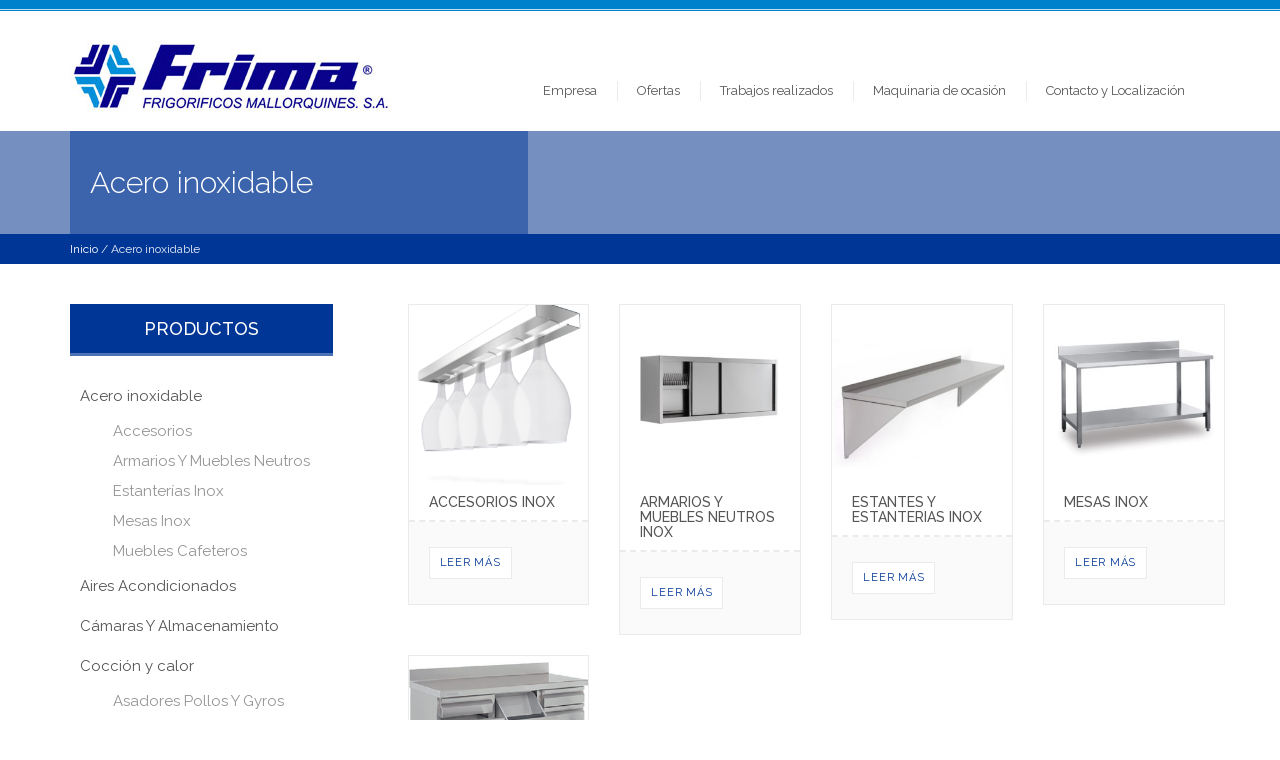

--- FILE ---
content_type: text/html; charset=UTF-8
request_url: https://frimasa.com/categoria-producto/acero-inoxidable/
body_size: 15539
content:


<!DOCTYPE html>
<html lang="es">
  <head>
    <meta http-equiv="Content-Type" content="text/html; charset=UTF-8" />
    
	

	<meta name="viewport" content="width=device-width, initial-scale=1">
    
  
    
    

    <!-- Global site tag (gtag.js) - Google Analytics -->
<script async src="https://www.googletagmanager.com/gtag/js?id=UA-134780648-1"></script>
<script>
  window.dataLayer = window.dataLayer || [];
  function gtag(){dataLayer.push(arguments);}
  gtag('js', new Date());

  gtag('config', 'UA-134780648-1');
</script>

	
	<title>Acero inoxidable archivos - Frima</title>
<meta name='robots' content='max-image-preview:large' />

<!-- This site is optimized with the Yoast SEO plugin v12.3 - https://yoast.com/wordpress/plugins/seo/ -->
<meta name="robots" content="max-snippet:-1, max-image-preview:large, max-video-preview:-1"/>
<link rel="canonical" href="https://frimasa.com/categoria-producto/acero-inoxidable/" />
<meta property="og:locale" content="es_ES" />
<meta property="og:type" content="object" />
<meta property="og:title" content="Acero inoxidable archivos - Frima" />
<meta property="og:url" content="https://frimasa.com/categoria-producto/acero-inoxidable/" />
<meta property="og:site_name" content="Frima" />
<meta name="twitter:card" content="summary_large_image" />
<meta name="twitter:title" content="Acero inoxidable archivos - Frima" />
<script type='application/ld+json' class='yoast-schema-graph yoast-schema-graph--main'>{"@context":"https://schema.org","@graph":[{"@type":"WebSite","@id":"https://frimasa.com/#website","url":"https://frimasa.com/","name":"Frima","potentialAction":{"@type":"SearchAction","target":"https://frimasa.com/?s={search_term_string}","query-input":"required name=search_term_string"}},{"@type":"CollectionPage","@id":"https://frimasa.com/categoria-producto/acero-inoxidable/#webpage","url":"https://frimasa.com/categoria-producto/acero-inoxidable/","inLanguage":"es","name":"Acero inoxidable archivos - Frima","isPartOf":{"@id":"https://frimasa.com/#website"}}]}</script>
<!-- / Yoast SEO plugin. -->

<link rel='dns-prefetch' href='//www.google.com' />
<link rel='dns-prefetch' href='//fonts.googleapis.com' />
<link rel='dns-prefetch' href='//s.w.org' />
<link rel="alternate" type="application/rss+xml" title="Frima &raquo; Feed" href="https://frimasa.com/feed/" />
<link rel="alternate" type="application/rss+xml" title="Frima &raquo; Feed de los comentarios" href="https://frimasa.com/comments/feed/" />
<link rel="alternate" type="application/rss+xml" title="Frima &raquo; Acero inoxidable Categoría Feed" href="https://frimasa.com/categoria-producto/acero-inoxidable/feed/" />
		<script type="text/javascript">
			window._wpemojiSettings = {"baseUrl":"https:\/\/s.w.org\/images\/core\/emoji\/13.0.1\/72x72\/","ext":".png","svgUrl":"https:\/\/s.w.org\/images\/core\/emoji\/13.0.1\/svg\/","svgExt":".svg","source":{"concatemoji":"https:\/\/frimasa.com\/wp-includes\/js\/wp-emoji-release.min.js?ver=5.7"}};
			!function(e,a,t){var n,r,o,i=a.createElement("canvas"),p=i.getContext&&i.getContext("2d");function s(e,t){var a=String.fromCharCode;p.clearRect(0,0,i.width,i.height),p.fillText(a.apply(this,e),0,0);e=i.toDataURL();return p.clearRect(0,0,i.width,i.height),p.fillText(a.apply(this,t),0,0),e===i.toDataURL()}function c(e){var t=a.createElement("script");t.src=e,t.defer=t.type="text/javascript",a.getElementsByTagName("head")[0].appendChild(t)}for(o=Array("flag","emoji"),t.supports={everything:!0,everythingExceptFlag:!0},r=0;r<o.length;r++)t.supports[o[r]]=function(e){if(!p||!p.fillText)return!1;switch(p.textBaseline="top",p.font="600 32px Arial",e){case"flag":return s([127987,65039,8205,9895,65039],[127987,65039,8203,9895,65039])?!1:!s([55356,56826,55356,56819],[55356,56826,8203,55356,56819])&&!s([55356,57332,56128,56423,56128,56418,56128,56421,56128,56430,56128,56423,56128,56447],[55356,57332,8203,56128,56423,8203,56128,56418,8203,56128,56421,8203,56128,56430,8203,56128,56423,8203,56128,56447]);case"emoji":return!s([55357,56424,8205,55356,57212],[55357,56424,8203,55356,57212])}return!1}(o[r]),t.supports.everything=t.supports.everything&&t.supports[o[r]],"flag"!==o[r]&&(t.supports.everythingExceptFlag=t.supports.everythingExceptFlag&&t.supports[o[r]]);t.supports.everythingExceptFlag=t.supports.everythingExceptFlag&&!t.supports.flag,t.DOMReady=!1,t.readyCallback=function(){t.DOMReady=!0},t.supports.everything||(n=function(){t.readyCallback()},a.addEventListener?(a.addEventListener("DOMContentLoaded",n,!1),e.addEventListener("load",n,!1)):(e.attachEvent("onload",n),a.attachEvent("onreadystatechange",function(){"complete"===a.readyState&&t.readyCallback()})),(n=t.source||{}).concatemoji?c(n.concatemoji):n.wpemoji&&n.twemoji&&(c(n.twemoji),c(n.wpemoji)))}(window,document,window._wpemojiSettings);
		</script>
		<style type="text/css">
img.wp-smiley,
img.emoji {
	display: inline !important;
	border: none !important;
	box-shadow: none !important;
	height: 1em !important;
	width: 1em !important;
	margin: 0 .07em !important;
	vertical-align: -0.1em !important;
	background: none !important;
	padding: 0 !important;
}
</style>
	<link rel='stylesheet' id='wp-block-library-css'  href='https://frimasa.com/wp-includes/css/dist/block-library/style.min.css?ver=5.7' type='text/css' media='all' />
<link rel='stylesheet' id='wc-block-style-css'  href='https://frimasa.com/wp-content/plugins/woocommerce/packages/woocommerce-blocks/build/style.css?ver=2.3.0' type='text/css' media='all' />
<link rel='stylesheet' id='contact-form-7-css'  href='https://frimasa.com/wp-content/plugins/contact-form-7/includes/css/styles.css?ver=5.1.4' type='text/css' media='all' />
<link rel='stylesheet' id='essential-grid-plugin-settings-css'  href='https://frimasa.com/wp-content/plugins/essential-grid/public/assets/css/settings.css?ver=2.1.6.2.2' type='text/css' media='all' />
<link rel='stylesheet' id='tp-open-sans-css'  href='https://fonts.googleapis.com/css?family=Open+Sans%3A300%2C400%2C600%2C700%2C800&#038;ver=5.7' type='text/css' media='all' />
<link rel='stylesheet' id='tp-raleway-css'  href='https://fonts.googleapis.com/css?family=Raleway%3A100%2C200%2C300%2C400%2C500%2C600%2C700%2C800%2C900&#038;ver=5.7' type='text/css' media='all' />
<link rel='stylesheet' id='tp-droid-serif-css'  href='https://fonts.googleapis.com/css?family=Droid+Serif%3A400%2C700&#038;ver=5.7' type='text/css' media='all' />
<link rel='stylesheet' id='lpd_plugin_styles-css'  href='https://frimasa.com/wp-content/plugins/lpd_123garden_plugins/assets/css/application.css?ver=1.0.0' type='text/css' media='all' />
<link rel='stylesheet' id='rs-plugin-settings-css'  href='https://frimasa.com/wp-content/plugins/revslider/public/assets/css/settings.css?ver=5.4.6.3.1' type='text/css' media='all' />
<style id='rs-plugin-settings-inline-css' type='text/css'>
#rs-demo-id {}
</style>
<link rel='stylesheet' id='woocommerce-layout-css'  href='https://frimasa.com/wp-content/plugins/woocommerce/assets/css/woocommerce-layout.css?ver=3.7.1' type='text/css' media='all' />
<link rel='stylesheet' id='woocommerce-smallscreen-css'  href='https://frimasa.com/wp-content/plugins/woocommerce/assets/css/woocommerce-smallscreen.css?ver=3.7.1' type='text/css' media='only screen and (max-width: 768px)' />
<link rel='stylesheet' id='woocommerce-general-css'  href='https://frimasa.com/wp-content/plugins/woocommerce/assets/css/woocommerce.css?ver=3.7.1' type='text/css' media='all' />
<style id='woocommerce-inline-inline-css' type='text/css'>
.woocommerce form .form-row .required { visibility: visible; }
</style>
<link rel='stylesheet' id='lpd-normalize-css'  href='https://frimasa.com/wp-content/themes/123garden/assets/css/normalize.css?ver=5.7' type='text/css' media='all' />
<link rel='stylesheet' id='lpd-bootstrap-css'  href='https://frimasa.com/wp-content/themes/123garden/assets/css/bootstrap.css?ver=5.7' type='text/css' media='all' />
<link rel='stylesheet' id='lpd-application-css'  href='https://frimasa.com/wp-content/themes/123garden/assets/css/application.css?ver=5.7' type='text/css' media='all' />
<link rel='stylesheet' id='lpd-color-css'  href='https://frimasa.com/wp-content/themes/123garden/assets/css/color.css?ver=5.7' type='text/css' media='all' />
<link rel='stylesheet' id='lpd-font-css'  href='https://frimasa.com/wp-content/themes/123garden/assets/css/font.css?ver=5.7' type='text/css' media='all' />
<link rel='stylesheet' id='lpd-font-weight-css'  href='https://frimasa.com/wp-content/themes/123garden/assets/css/font-weight.css?ver=5.7' type='text/css' media='all' />
<link rel='stylesheet' id='lpd-menu3d-css'  href='https://frimasa.com/wp-content/themes/123garden/assets/menu/menu3d.css?ver=5.7' type='text/css' media='all' />
<link rel='stylesheet' id='lpd-animate-css'  href='https://frimasa.com/wp-content/themes/123garden/assets/menu/animate.css?ver=5.7' type='text/css' media='all' />
<link rel='stylesheet' id='lpd-picons-social-css'  href='https://frimasa.com/wp-content/themes/123garden/assets/css/picons-social.css?ver=5.7' type='text/css' media='all' />
<link rel='stylesheet' id='woocommerce-css'  href='https://frimasa.com/wp-content/themes/123garden/assets/css/woocommerce.css?ver=5.7' type='text/css' media='all' />
<link rel='stylesheet' id='lpd-style-css'  href='https://frimasa.com/wp-content/themes/123garden/style.css?ver=1.0' type='text/css' media='all' />
<link rel='stylesheet' id='vc_plugin_table_style_css-css'  href='https://frimasa.com/wp-content/plugins/easy-tables-vc/assets/css/style.css?ver=1.0.0' type='text/css' media='all' />
<link rel='stylesheet' id='vc_plugin_themes_css-css'  href='https://frimasa.com/wp-content/plugins/easy-tables-vc/assets/css/themes.css?ver=5.7' type='text/css' media='all' />
<link rel='stylesheet' id='bsf-Defaults-css'  href='https://frimasa.com/wp-content/uploads/smile_fonts/Defaults/Defaults.css?ver=5.7' type='text/css' media='all' />
<script type='text/javascript' src='https://frimasa.com/wp-includes/js/jquery/jquery.min.js?ver=3.5.1' id='jquery-core-js'></script>
<script type='text/javascript' src='https://frimasa.com/wp-includes/js/jquery/jquery-migrate.min.js?ver=3.3.2' id='jquery-migrate-js'></script>
<script type='text/javascript' src='https://frimasa.com/wp-content/plugins/essential-grid/public/assets/js/lightbox.js?ver=2.1.6.2.2' id='themepunchboxext-js'></script>
<script type='text/javascript' src='https://frimasa.com/wp-content/plugins/essential-grid/public/assets/js/jquery.themepunch.tools.min.js?ver=2.1.6.2.2' id='tp-tools-js'></script>
<script type='text/javascript' src='https://frimasa.com/wp-content/plugins/revslider/public/assets/js/jquery.themepunch.revolution.min.js?ver=5.4.6.3.1' id='revmin-js'></script>
<script type='text/javascript' src='https://frimasa.com/wp-content/plugins/woocommerce/assets/js/jquery-blockui/jquery.blockUI.min.js?ver=2.70' id='jquery-blockui-js'></script>
<script type='text/javascript' id='wc-add-to-cart-js-extra'>
/* <![CDATA[ */
var wc_add_to_cart_params = {"ajax_url":"\/wp-admin\/admin-ajax.php","wc_ajax_url":"\/?wc-ajax=%%endpoint%%","i18n_view_cart":"Ver carrito","cart_url":"https:\/\/frimasa.com","is_cart":"","cart_redirect_after_add":"no"};
/* ]]> */
</script>
<script type='text/javascript' src='https://frimasa.com/wp-content/plugins/woocommerce/assets/js/frontend/add-to-cart.min.js?ver=3.7.1' id='wc-add-to-cart-js'></script>
<script type='text/javascript' src='https://frimasa.com/wp-content/plugins/js_composer/assets/js/vendors/woocommerce-add-to-cart.js?ver=5.4.5' id='vc_woocommerce-add-to-cart-js-js'></script>
<link rel="https://api.w.org/" href="https://frimasa.com/wp-json/" /><link rel="EditURI" type="application/rsd+xml" title="RSD" href="https://frimasa.com/xmlrpc.php?rsd" />
<link rel="wlwmanifest" type="application/wlwmanifest+xml" href="https://frimasa.com/wp-includes/wlwmanifest.xml" /> 
<meta name="generator" content="WordPress 5.7" />
<meta name="generator" content="WooCommerce 3.7.1" />
		<script type="text/javascript">
			var ajaxRevslider;
			
			jQuery(document).ready(function() {
				// CUSTOM AJAX CONTENT LOADING FUNCTION
				ajaxRevslider = function(obj) {
				
					// obj.type : Post Type
					// obj.id : ID of Content to Load
					// obj.aspectratio : The Aspect Ratio of the Container / Media
					// obj.selector : The Container Selector where the Content of Ajax will be injected. It is done via the Essential Grid on Return of Content
					
					var content = "";

					data = {};
					
					data.action = 'revslider_ajax_call_front';
					data.client_action = 'get_slider_html';
					data.token = '648f4e4829';
					data.type = obj.type;
					data.id = obj.id;
					data.aspectratio = obj.aspectratio;
					
					// SYNC AJAX REQUEST
					jQuery.ajax({
						type:"post",
						url:"https://frimasa.com/wp-admin/admin-ajax.php",
						dataType: 'json',
						data:data,
						async:false,
						success: function(ret, textStatus, XMLHttpRequest) {
							if(ret.success == true)
								content = ret.data;								
						},
						error: function(e) {
							console.log(e);
						}
					});
					
					 // FIRST RETURN THE CONTENT WHEN IT IS LOADED !!
					 return content;						 
				};
				
				// CUSTOM AJAX FUNCTION TO REMOVE THE SLIDER
				var ajaxRemoveRevslider = function(obj) {
					return jQuery(obj.selector+" .rev_slider").revkill();
				};

				// EXTEND THE AJAX CONTENT LOADING TYPES WITH TYPE AND FUNCTION
				var extendessential = setInterval(function() {
					if (jQuery.fn.tpessential != undefined) {
						clearInterval(extendessential);
						if(typeof(jQuery.fn.tpessential.defaults) !== 'undefined') {
							jQuery.fn.tpessential.defaults.ajaxTypes.push({type:"revslider",func:ajaxRevslider,killfunc:ajaxRemoveRevslider,openAnimationSpeed:0.3});   
							// type:  Name of the Post to load via Ajax into the Essential Grid Ajax Container
							// func: the Function Name which is Called once the Item with the Post Type has been clicked
							// killfunc: function to kill in case the Ajax Window going to be removed (before Remove function !
							// openAnimationSpeed: how quick the Ajax Content window should be animated (default is 0.3)
						}
					}
				},30);
			});
		</script>
		


<style>
.hc-delivery a{
	font-style: italic;
}
.hc-contact a{
	font-style: italic;
}
.header-meta-bottom-border{
	border-bottom-style: solid;
	border-bottom-width: 1px;
}
.header-top{
	padding-bottom: 1px;
}


</style>





<style>.lpd-onsale-2,.lpd-onsale{background:#d9534f;}</style>











<style>
.menu3dmega > ul > li > a, .menu3dmega > ul > li > span{
	font-weight: 400;
	font-size: 13px;
}
.menu3dmega > ul ul li > a{
	font-weight: 400;
	font-size: 13px;
}
.form-control,
body{
	font-size: 15px;
}

.tagcloud a, .tags a,.cart-icon .count,.wpml-switcher a,.wpml-switcher .current-lang,.mh2_description.mh2-font-style,.mh2_content.mh2-font-style,#title-breadcrumb span,.mh_description.mh-font-style,.lpd-b-content,.cc-cat-list > li > a,.member-position,.lpd-testimonial h5,#menuMega .label,#footer-meta .label,.font_type_2{
	font-family:
	'Lato', 'Helvetica Neue', Helvetica, Arial, sans-serif;
}
body{
	font-family:
	'Raleway', 'Helvetica Neue', Helvetica, Arial, sans-serif;
}
h1,h2,h3,h4,h5,h6,.h1,.h2,.h3,.h4,.h5,.h6{
	font-family:
	'Raleway', 'Helvetica Neue', Helvetica, Arial, sans-serif;
}
</style>






<style>
/*------------------------------------------------------------------
1. #66ab36
-------------------------------------------------------------------*/
a {
  color: #003796;
}
#title-breadcrumb-breadcrumb{
  background-color: #003796;
}
.widget.widget_rss ul li a:hover,
.widget.widget_pages ul li a:hover,
.widget.widget_nav_menu ul li a:hover,
.widget.widget_login ul li a:hover,
.widget.widget_meta ul li a:hover,
.widget.widget_categories ul li a:hover,
.widget.widget_archive ul li a:hover,
.widget.widget_recent_comments ul li a:hover,
.widget.widget_recent_entries ul li a:hover{
  color: #003796;
}
.title-wrap:before{
  background-color: #003796;
}
.ribbon .ribbon-content:before{
   border-top-color: #003796;
}
.tagcloud a:hover,
.tags a:hover{
	background-color: #003796;
	border-color: #003796;	
}
.footer-meta{
	background-color: #003796;
}
.cart-icon .count{
	border-color: #003796;	
}
.hc-item.hc-delivery > a{
	background-color: #003796;
}
.btn-primary {
  background-color: #003796;
}
.lpd-product-item-category{
  background-color: #003796;
}
.wordpress-123garden .woocommerce #content div.product .woocommerce-tabs ul.tabs li.active a,
.wordpress-123garden .woocommerce div.product .woocommerce-tabs ul.tabs li.active a,
.wordpress-123garden.woocommerce-page #content div.product .woocommerce-tabs ul.tabs li.active a,
.wordpress-123garden.woocommerce-page div.product .woocommerce-tabs ul.tabs li.active a{
	border-color: #003796;
}
.menu3dmega > ul > li > a:hover{
	background-color: #003796;
}
.menu3dmega > ul > li.open > a,
.menu3dmega > ul > li.current-menu-item > a,
.menu3dmega > ul > li.current_page_item > a,
.menu3dmega > ul > li.current-page-ancestor > a,
.menu3dmega > ul > li.current-menu-parent > a,
.menu3dmega > ul > li.current_page_item > a,
.menu3dmega > ul > li.current_page_parent > a,
.menu3dmega > ul > li.current-menu-ancestor > a,
.menu3dmega > ul > li.current_page_ancestor > a{
    background-color: #003796;
}
.wordpress-123garden .woocommerce ul.cart_list li a:hover,
.wordpress-123garden .woocommerce ul.product_list_widget li a:hover,
.wordpress-123garden.woocommerce-page ul.cart_list li a:hover,
.wordpress-123garden.woocommerce-page ul.product_list_widget li a:hover{
    color: #003796;
}
.footer .woocommerce .widget_layered_nav ul li a:hover,
.woocommerce-page .footer .widget_layered_nav ul li a:hover,
.footer .woocommerce .widget_layered_nav ul li span:hover,
.woocommerce-page .footer .widget_layered_nav ul li span:hover{
	color: #003796;
}
.woocommerce .widget_layered_nav ul li.chosen a,
.woocommerce-page .widget_layered_nav ul li.chosen a{
    background-color: #003796;
}
.woocommerce .widget_layered_nav_filters ul li a,
.woocommerce-page .widget_layered_nav_filters ul li a{
    background-color: #003796;
}
.wordpress-123garden .footer .widget_product_categories ul li a:hover{
	color: #003796;
}
.lpd-product-data-table .added_to_cart:hover{
	color: #003796;
}
.wordpress-123garden .wpb_content_element .wpb_tour_tabs_wrapper .wpb_tabs_nav .ui-tabs-active a,
.wordpress-123garden .wpb_tabs .wpb_tabs_nav li.ui-tabs-active a{
	border-color: #003796;
}
.lpd-module .sep-border{
    background-color: #003796;
}
.mi-slider nav.icons-nav span{
    background-color: #003796;
}
.lpd-post-widget:hover .title a{
	color: #003796;
}
.lpd-post-widget .widget-meta:before{
    background-color: #003796;
}
.dropcap{
    background-color: #003796;
}
.deco-sep-line-50,
.deco-sep-line-100,
.deco-sep-line-150,
.deco-sep-line-200{
    background-color: #003796;
}
.lpd-icon-banner.lib-border-right:before{
    background-color: #003796;
}
.cc-product-item .cc-price{
	background-color: #003796;
}
.wordpress-123garden .widget_product_categories ul li a:hover{
	color: #003796;
}
.lpd-product-category-wrap .sep-border{
	background-color: #003796;
}
.ic-title{
	background-color: #003796;
}
.ic-icon{
	border-color: #003796;
}
/*------------------------------------------------------------------
2. #96ca42
-------------------------------------------------------------------*/
a:hover,
a:focus {
  color: #00a0d1;
}
.ribbon {
   background-color: #00a0d1;
}
.cart-icon .count{
	background-color: #00a0d1;
}
.hc-item.hc-delivery > a:hover{
	background-color: #00a0d1;
}
.hc-delivery-content-wrap{
	border-color: #00a0d1 !important;
}
.btn-primary:hover,
.btn-primary:focus,
.btn-primary:active,
.btn-primary.active{
  background-color: #00a0d1;
}
.menu3dmega > ul > li.open > a:hover,
.menu3dmega > ul > li.current-menu-item > a:hover,
.menu3dmega > ul > li.current_page_item > a:hover,
.menu3dmega > ul > li.current-page-ancestor > a:hover,
.menu3dmega > ul > li.current-menu-parent > a:hover,
.menu3dmega > ul > li.current_page_item > a:hover,
.menu3dmega > ul > li.current_page_parent > a:hover,
.menu3dmega > ul > li.current-menu-ancestor > a:hover,
.menu3dmega > ul > li.current_page_ancestor > a:hover{
  background-color: #00a0d1;
}
.lpd-module:hover .sep-border{
    background-color: #00a0d1;
}
.mi-slider nav.icons-nav a:hover span{
    background-color: #00a0d1;
}
.lpd-post-widget .widget-meta{
    background-color: #00a0d1;
}
/*------------------------------------------------------------------
3. #f0bc00
-------------------------------------------------------------------*/
.header-top{
	background-color: #0095d6;
}
.btn-warning {
  background-color: #0095d6;
}
.comment-post div.avatar{
	border-color: #0095d6;
}
.footer.footer-dark-theme .widget.widget_rss ul li a:hover,
.footer.footer-dark-theme .widget.widget_pages ul li a:hover,
.footer.footer-dark-theme .widget.widget_nav_menu ul li a:hover,
.footer.footer-dark-theme .widget.widget_login ul li a:hover,
.footer.footer-dark-theme .widget.widget_meta ul li a:hover,
.footer.footer-dark-theme .widget.widget_categories ul li a:hover,
.footer.footer-dark-theme .widget.widget_archive ul li a:hover,
.footer.footer-dark-theme .widget.widget_recent_comments ul li a:hover,
.footer.footer-dark-theme .widget.widget_recent_entries ul li a:hover{
	color: #0095d6;
}
.footer.footer-dark-theme .tagcloud a:hover,
.footer.footer-dark-theme .tags a:hover{
	background-color: #0095d6;
	border-color: #0095d6;
}
.wordpress-123garden .woocommerce .star-rating,
.wordpress-123garden.woocommerce-page .star-rating{
	color: #0095d6;
}
.wordpress-123garden .woocommerce #reviews #comments ol.commentlist li img.avatar,
.wordpress-123garden.woocommerce-page #reviews #comments ol.commentlist li img.avatar{
	border-color: #0095d6;
}
.wordpress-123garden .footer.footer-dark-theme .woocommerce ul.cart_list li a:hover,
.wordpress-123garden .footer.footer-dark-theme .woocommerce ul.product_list_widget li a:hover,
.wordpress-123garden.woocommerce-page .footer.footer-dark-theme ul.cart_list li a:hover,
.wordpress-123garden.woocommerce-page .footer.footer-dark-theme ul.product_list_widget li a:hover{
	color: #0095d6;
}
.footer.footer-dark-theme .woocommerce .widget_layered_nav ul li a:hover,
.woocommerce-page .footer.footer-dark-theme .widget_layered_nav ul li a:hover,
.footer.footer-dark-theme .woocommerce .widget_layered_nav ul li span:hover,
.woocommerce-page .footer.footer-dark-theme .widget_layered_nav ul li span:hover{
	color: #0095d6;
}
.footer-dark-theme .woocommerce .widget_layered_nav ul li.chosen a,
.woocommerce-page .footer-dark-theme .widget_layered_nav ul li.chosen a{
    background-color: #0095d6;
}
.footer-dark-theme .woocommerce .widget_layered_nav_filters ul li a,
.woocommerce-page .footer-dark-theme .widget_layered_nav_filters ul li a{
    background-color: #0095d6;
}
.wordpress-123garden .footer.footer-dark-theme .widget_product_categories ul li a:hover{
	color: #0095d6;
}
.lpd-post-widget:hover .lpd-post-widget-element{
    background-color: #0095d6;
}
.lpd-post-widget:hover .pw-thumbnail .post-type-icon{
    background-color: #0095d6;
}
.owl-theme .owl-controls .owl-nav [class*=owl-]{
    background-color: #0095d6;
}
.dropcap2{
    background-color: #0095d6;
}
.dark-background .deco-sep-line-50,
.dark-background .deco-sep-line-100,
.dark-background .deco-sep-line-150,
.dark-background .deco-sep-line-200{
    background-color: #0095d6;
}
#shopping_cart_panel .lpd-cart-list-title a:hover{
	color: #0095d6;
}
/*------------------------------------------------------------------
4. #f8c400
-------------------------------------------------------------------*/
.btn-warning:hover,
.btn-warning:focus,
.btn-warning:active,
.btn-warning.active{
  background-color: #008be8;
}
#title-breadcrumb-breadcrumb a:hover{
	color: #008be8;
}
#footer-bottom.footer-bottom-dark-theme a:hover{
	color: #008be8;
}
.progress-bar{
	background-color: #008be8; 
}
.pw-thumbnail .post-type-icon{
    background-color: #008be8; 
}
.owl-theme .owl-controls .owl-nav [class*=owl-]:hover{
    background-color: #008be8;
}
.cc-product-item .cc-price{
	border-color: #008be8; 
}
/*------------------------------------------------------------------
Header Meta Color #f0bc00
-------------------------------------------------------------------*/
.wpml-switcher a,
.wpml-switcher .current-lang{
	color: #0081cc !important; 
}
</style>

	<noscript><style>.woocommerce-product-gallery{ opacity: 1 !important; }</style></noscript>
	<meta name="generator" content="Powered by WPBakery Page Builder - drag and drop page builder for WordPress."/>
<!--[if lte IE 9]><link rel="stylesheet" type="text/css" href="https://frimasa.com/wp-content/plugins/js_composer/assets/css/vc_lte_ie9.min.css" media="screen"><![endif]--><meta name="generator" content="Powered by Slider Revolution 5.4.6.3.1 - responsive, Mobile-Friendly Slider Plugin for WordPress with comfortable drag and drop interface." />
<script type="text/javascript">function setREVStartSize(e){
				try{ var i=jQuery(window).width(),t=9999,r=0,n=0,l=0,f=0,s=0,h=0;					
					if(e.responsiveLevels&&(jQuery.each(e.responsiveLevels,function(e,f){f>i&&(t=r=f,l=e),i>f&&f>r&&(r=f,n=e)}),t>r&&(l=n)),f=e.gridheight[l]||e.gridheight[0]||e.gridheight,s=e.gridwidth[l]||e.gridwidth[0]||e.gridwidth,h=i/s,h=h>1?1:h,f=Math.round(h*f),"fullscreen"==e.sliderLayout){var u=(e.c.width(),jQuery(window).height());if(void 0!=e.fullScreenOffsetContainer){var c=e.fullScreenOffsetContainer.split(",");if (c) jQuery.each(c,function(e,i){u=jQuery(i).length>0?u-jQuery(i).outerHeight(!0):u}),e.fullScreenOffset.split("%").length>1&&void 0!=e.fullScreenOffset&&e.fullScreenOffset.length>0?u-=jQuery(window).height()*parseInt(e.fullScreenOffset,0)/100:void 0!=e.fullScreenOffset&&e.fullScreenOffset.length>0&&(u-=parseInt(e.fullScreenOffset,0))}f=u}else void 0!=e.minHeight&&f<e.minHeight&&(f=e.minHeight);e.c.closest(".rev_slider_wrapper").css({height:f})					
				}catch(d){console.log("Failure at Presize of Slider:"+d)}
			};</script>
<noscript><style type="text/css"> .wpb_animate_when_almost_visible { opacity: 1; }</style></noscript>    
</head>
<body class="archive tax-product_cat term-acero-inoxidable term-24 theme-123garden woocommerce woocommerce-page woocommerce-no-js wordpress-123garden  wpb-js-composer js-comp-ver-5.4.5 vc_responsive">

<div id="body-wrap">
	<div id="header">
		
<div class="header-top" style="background-color: #0081cc;">
	<div class="header-meta-bottom-border">
		<div class="container">
			<div class="row">
				<div class="col-md-6 lpd-animated-link left_header_meta">
					

	
<div class="clearfix"></div>				</div>
				<div class="col-md-6 lpd-animated-link right_header_meta">
					

    
    

	
<div class="clearfix"></div>				</div>
			</div>
		</div>
	</div>
</div>
		<!--
        <div class="header-middle">
			<div class="container">
				<div class="row">
					<div class="col-md-12">					
											</div>
				</div>
			</div>
		</div>
        -->
		<div class="header-bottom">
			<div class="header-bottom-wrap">
				<div class="container">
					<div class="row">
						<div class="col-md-12">
							                            <a href="http://frimasa.com"><img style="margin: 30px 0 20px;" alt="Frima" src="http://frimasa.com/wp-content/uploads/2018/11/logo_frima.jpg"></a>
										
						<div id="menuMega" style="float: right;margin: 50px 0 auto;" class="menu3dmega new_sep_element">
				<ul id="menu-principal" class="menu-container"><li id="menu-item-85" class="menu-item menu-item-type-post_type menu-item-object-page standard-menu menu-item-85"><a href="https://frimasa.com/empresa/">Empresa</a></li>
<li id="menu-item-1573" class="menu-item menu-item-type-taxonomy menu-item-object-product_cat standard-menu menu-item-1573"><a href="https://frimasa.com/categoria-producto/ofertas/">Ofertas</a></li>
<li id="menu-item-136" class="menu-item menu-item-type-post_type menu-item-object-page standard-menu menu-item-136"><a href="https://frimasa.com/trabajos-realizados/">Trabajos realizados</a></li>
<li id="menu-item-1574" class="menu-item menu-item-type-taxonomy menu-item-object-product_cat standard-menu menu-item-1574"><a href="https://frimasa.com/categoria-producto/maquinaria-de-ocasion/">Maquinaria de ocasión</a></li>
<li id="menu-item-140" class="menu-item menu-item-type-post_type menu-item-object-page standard-menu menu-item-140"><a href="https://frimasa.com/contacto/">Contacto y Localización</a></li>
</ul>			</div>
									</div>
					</div>
				</div>	
			</div>
		</div>
	</div>

	




	
<div id="title-breadcrumb" >
	<div class="container">
		<div class="row">
			<div class="col-md-5">
				<div class="title-wrap">
																	<h1>
		
	Acero inoxidable				
</h1>
									</div>
			</div>
			<div class="col-md-7"></div>
		</div>
	</div>
</div>
<div id="title-breadcrumb-breadcrumb">
	<div class="container">
		<div class="row">
			<div class="col-md-12">
															<div class="lpd_breadcrumb"> <a href="https://frimasa.com">Inicio</a>&nbsp;&#47;&nbsp;Acero inoxidable</div>
												</div>
		</div>
	</div>
</div>




<div id="main" class="inner-page left-sidebar-template">
	<div class="container">
		<div class="row">
														<div class="col-md-9 page-content lpd-sidebar-page page-content shop-page shop-taxo-page">
									
		
		
		
		
			<div class="woocommerce-notices-wrapper"></div><p class="woocommerce-result-count">
	Mostrando todos los resultados 5</p>
<form class="woocommerce-ordering" method="get">
	<select name="orderby" class="orderby" aria-label="Pedido de la tienda">
					<option value="menu_order"  selected='selected'>Orden por defecto</option>
					<option value="popularity" >Ordenar por popularidad</option>
					<option value="date" >Ordenar por las últimas</option>
					<option value="price" >Ordenar por precio: bajo a alto</option>
					<option value="price-desc" >Ordenar por precio: alto a bajo</option>
			</select>
	<input type="hidden" name="paged" value="1" />
	</form>

			<ul class="lpd-products">
				
				
					<li class="col-md-3 post-774 product type-product status-publish has-post-thumbnail product_cat-accesorios product_cat-acero-inoxidable product_tag-accesorios product_tag-acero-inoxidable product_tag-armarios product_tag-cafetero product_tag-campanas product_tag-cuelgacopas product_tag-estante product_tag-estanteria product_tag-extraccion product_tag-fabricante product_tag-inox product_tag-mesas product_tag-muebles product_tag-neutro product_tag-vajillero first instock shipping-taxable product-type-simple">

<div class="li-wrap">

	<a href="https://frimasa.com/producto/accesorios-inox/" class="woocommerce-LoopProduct-link woocommerce-loop-product__link">	
		
	
	<div class="lpd-product-thumbnail">

	<a class="img-transaction" href="https://frimasa.com/producto/accesorios-inox/"><div class="featured-img"><img width="300" height="300" src="https://frimasa.com/wp-content/uploads/2019/02/P083002-300x300.png" class="attachment-shop_catalog size-shop_catalog wp-post-image" alt="" loading="lazy" srcset="https://frimasa.com/wp-content/uploads/2019/02/P083002-300x300.png 300w, https://frimasa.com/wp-content/uploads/2019/02/P083002-150x150.png 150w, https://frimasa.com/wp-content/uploads/2019/02/P083002-100x100.png 100w" sizes="(max-width: 300px) 100vw, 300px" /></div><div class="gallery-img"><img width="300" height="300" src="https://frimasa.com/wp-content/uploads/2019/02/thb_ficha_P456020-300x300.png" class="attachment-shop_catalog size-shop_catalog" alt="" loading="lazy" srcset="https://frimasa.com/wp-content/uploads/2019/02/thb_ficha_P456020-300x300.png 300w, https://frimasa.com/wp-content/uploads/2019/02/thb_ficha_P456020-150x150.png 150w, https://frimasa.com/wp-content/uploads/2019/02/thb_ficha_P456020-100x100.png 100w" sizes="(max-width: 300px) 100vw, 300px" /></div></a>	
	</div>
	<div class="lpd-product-meta">
		<h3>ACCESORIOS INOX</h3>
		<span class="lpd-product-sku">SKU: <span class="sku" itemprop="sku">n/a</span>.</span>
	</div>
	<div class="lpd-product-data">
		<table class="lpd-product-data-table">
			<tbody>
				<tr class="lpd-product-data-disabled-purchases-prices">
					<td class="td-price">
															<a rel="nofollow" href="https://frimasa.com/producto/accesorios-inox/" data-quantity="1" data-product_id="774" data-product_sku="" class="lpd-product-btn">Leer más</a>					</td>
					<td class="td-add">
																																					</td>
				</tr>
			</tbody>
		</table>
	</div>

	</a>	
</div>

</li>
				
					<li class="col-md-3 post-759 product type-product status-publish has-post-thumbnail product_cat-acero-inoxidable product_cat-armarios-y-muebles-neutros product_tag-acero-inoxidable product_tag-armarios product_tag-cafetero product_tag-campanas product_tag-cuelgacopas product_tag-estante product_tag-estanteria product_tag-extraccion product_tag-fabricante product_tag-inox product_tag-mesas product_tag-muebles product_tag-neutro product_tag-vajillero  instock shipping-taxable product-type-simple">

<div class="li-wrap">

	<a href="https://frimasa.com/producto/armarios-y-muebles-neutros-inox/" class="woocommerce-LoopProduct-link woocommerce-loop-product__link">	
		
	
	<div class="lpd-product-thumbnail">

	<a class="img-transaction" href="https://frimasa.com/producto/armarios-y-muebles-neutros-inox/"><div class="featured-img"><img width="300" height="300" src="https://frimasa.com/wp-content/uploads/2019/02/armarios-neutros-de-pared-300x300.jpg" class="attachment-shop_catalog size-shop_catalog wp-post-image" alt="" loading="lazy" srcset="https://frimasa.com/wp-content/uploads/2019/02/armarios-neutros-de-pared-300x300.jpg 300w, https://frimasa.com/wp-content/uploads/2019/02/armarios-neutros-de-pared-150x150.jpg 150w, https://frimasa.com/wp-content/uploads/2019/02/armarios-neutros-de-pared-768x768.jpg 768w, https://frimasa.com/wp-content/uploads/2019/02/armarios-neutros-de-pared-1024x1024.jpg 1024w, https://frimasa.com/wp-content/uploads/2019/02/armarios-neutros-de-pared-100x100.jpg 100w, https://frimasa.com/wp-content/uploads/2019/02/armarios-neutros-de-pared-850x850.jpg 850w, https://frimasa.com/wp-content/uploads/2019/02/armarios-neutros-de-pared-600x600.jpg 600w" sizes="(max-width: 300px) 100vw, 300px" /></div><div class="gallery-img"><img width="300" height="300" src="https://frimasa.com/wp-content/uploads/2019/02/MUEBLE-CORECO-sefm60-300x300.jpg" class="attachment-shop_catalog size-shop_catalog" alt="" loading="lazy" srcset="https://frimasa.com/wp-content/uploads/2019/02/MUEBLE-CORECO-sefm60-300x300.jpg 300w, https://frimasa.com/wp-content/uploads/2019/02/MUEBLE-CORECO-sefm60-150x150.jpg 150w, https://frimasa.com/wp-content/uploads/2019/02/MUEBLE-CORECO-sefm60-100x100.jpg 100w" sizes="(max-width: 300px) 100vw, 300px" /></div></a>	
	</div>
	<div class="lpd-product-meta">
		<h3>ARMARIOS Y MUEBLES NEUTROS INOX</h3>
		<span class="lpd-product-sku">SKU: <span class="sku" itemprop="sku">n/a</span>.</span>
	</div>
	<div class="lpd-product-data">
		<table class="lpd-product-data-table">
			<tbody>
				<tr class="lpd-product-data-disabled-purchases-prices">
					<td class="td-price">
															<a rel="nofollow" href="https://frimasa.com/producto/armarios-y-muebles-neutros-inox/" data-quantity="1" data-product_id="759" data-product_sku="" class="lpd-product-btn">Leer más</a>					</td>
					<td class="td-add">
																																					</td>
				</tr>
			</tbody>
		</table>
	</div>

	</a>	
</div>

</li>
				
					<li class="col-md-3 post-750 product type-product status-publish has-post-thumbnail product_cat-acero-inoxidable product_cat-estanterias-inox product_tag-acero-inoxidable product_tag-cafetero product_tag-campanas product_tag-cuelgacopas product_tag-estante product_tag-estanteria product_tag-extraccion product_tag-fabricante product_tag-inox product_tag-mesas product_tag-muebles product_tag-vajillero  instock shipping-taxable product-type-simple">

<div class="li-wrap">

	<a href="https://frimasa.com/producto/estantes-y-estanterias-inox/" class="woocommerce-LoopProduct-link woocommerce-loop-product__link">	
		
	
	<div class="lpd-product-thumbnail">

	<a class="img-transaction" href="https://frimasa.com/producto/estantes-y-estanterias-inox/"><div class="featured-img"><img width="300" height="300" src="https://frimasa.com/wp-content/uploads/2019/02/estanterias-murales-fijas-lisas-300x300.jpg" class="attachment-shop_catalog size-shop_catalog wp-post-image" alt="" loading="lazy" srcset="https://frimasa.com/wp-content/uploads/2019/02/estanterias-murales-fijas-lisas-300x300.jpg 300w, https://frimasa.com/wp-content/uploads/2019/02/estanterias-murales-fijas-lisas-150x150.jpg 150w, https://frimasa.com/wp-content/uploads/2019/02/estanterias-murales-fijas-lisas-100x100.jpg 100w, https://frimasa.com/wp-content/uploads/2019/02/estanterias-murales-fijas-lisas.jpg 600w" sizes="(max-width: 300px) 100vw, 300px" /></div><div class="gallery-img"><img width="300" height="300" src="https://frimasa.com/wp-content/uploads/2019/02/estante-sobremesa-en-acero-inoxidable-simple-de-2300-x350-x400h-mm-essd2335-300x300.jpg" class="attachment-shop_catalog size-shop_catalog" alt="" loading="lazy" srcset="https://frimasa.com/wp-content/uploads/2019/02/estante-sobremesa-en-acero-inoxidable-simple-de-2300-x350-x400h-mm-essd2335-300x300.jpg 300w, https://frimasa.com/wp-content/uploads/2019/02/estante-sobremesa-en-acero-inoxidable-simple-de-2300-x350-x400h-mm-essd2335-150x150.jpg 150w, https://frimasa.com/wp-content/uploads/2019/02/estante-sobremesa-en-acero-inoxidable-simple-de-2300-x350-x400h-mm-essd2335-768x768.jpg 768w, https://frimasa.com/wp-content/uploads/2019/02/estante-sobremesa-en-acero-inoxidable-simple-de-2300-x350-x400h-mm-essd2335-100x100.jpg 100w, https://frimasa.com/wp-content/uploads/2019/02/estante-sobremesa-en-acero-inoxidable-simple-de-2300-x350-x400h-mm-essd2335-600x600.jpg 600w, https://frimasa.com/wp-content/uploads/2019/02/estante-sobremesa-en-acero-inoxidable-simple-de-2300-x350-x400h-mm-essd2335.jpg 800w" sizes="(max-width: 300px) 100vw, 300px" /></div></a>	
	</div>
	<div class="lpd-product-meta">
		<h3>ESTANTES Y ESTANTERIAS INOX</h3>
		<span class="lpd-product-sku">SKU: <span class="sku" itemprop="sku">n/a</span>.</span>
	</div>
	<div class="lpd-product-data">
		<table class="lpd-product-data-table">
			<tbody>
				<tr class="lpd-product-data-disabled-purchases-prices">
					<td class="td-price">
															<a rel="nofollow" href="https://frimasa.com/producto/estantes-y-estanterias-inox/" data-quantity="1" data-product_id="750" data-product_sku="" class="lpd-product-btn">Leer más</a>					</td>
					<td class="td-add">
																																					</td>
				</tr>
			</tbody>
		</table>
	</div>

	</a>	
</div>

</li>
				
					<li class="col-md-3 post-735 product type-product status-publish has-post-thumbnail product_cat-acero-inoxidable product_cat-mesas-inox product_tag-acero-inoxidable product_tag-cafetero product_tag-campanas product_tag-cuelgacopas product_tag-estante product_tag-estanteria product_tag-extraccion product_tag-fabricante product_tag-inox product_tag-mesas product_tag-muebles product_tag-vajillero last instock shipping-taxable product-type-simple">

<div class="li-wrap">

	<a href="https://frimasa.com/producto/mesas-inox/" class="woocommerce-LoopProduct-link woocommerce-loop-product__link">	
		
	
	<div class="lpd-product-thumbnail">

	<a class="img-transaction" href="https://frimasa.com/producto/mesas-inox/"><div class="featured-img"><img width="300" height="300" src="https://frimasa.com/wp-content/uploads/2019/02/mesas-murales-con-estante-300x300.jpg" class="attachment-shop_catalog size-shop_catalog wp-post-image" alt="" loading="lazy" srcset="https://frimasa.com/wp-content/uploads/2019/02/mesas-murales-con-estante-300x300.jpg 300w, https://frimasa.com/wp-content/uploads/2019/02/mesas-murales-con-estante-150x150.jpg 150w, https://frimasa.com/wp-content/uploads/2019/02/mesas-murales-con-estante-768x768.jpg 768w, https://frimasa.com/wp-content/uploads/2019/02/mesas-murales-con-estante-1024x1024.jpg 1024w, https://frimasa.com/wp-content/uploads/2019/02/mesas-murales-con-estante-100x100.jpg 100w, https://frimasa.com/wp-content/uploads/2019/02/mesas-murales-con-estante-850x850.jpg 850w, https://frimasa.com/wp-content/uploads/2019/02/mesas-murales-con-estante-600x600.jpg 600w" sizes="(max-width: 300px) 100vw, 300px" /></div><div class="gallery-img"><img width="300" height="300" src="https://frimasa.com/wp-content/uploads/2019/02/mesa-soporte-acero-inoxidable-para-horno-830x750x700h-mm-con-guias-gn1-1-300x300.jpg" class="attachment-shop_catalog size-shop_catalog" alt="" loading="lazy" srcset="https://frimasa.com/wp-content/uploads/2019/02/mesa-soporte-acero-inoxidable-para-horno-830x750x700h-mm-con-guias-gn1-1-300x300.jpg 300w, https://frimasa.com/wp-content/uploads/2019/02/mesa-soporte-acero-inoxidable-para-horno-830x750x700h-mm-con-guias-gn1-1-150x150.jpg 150w, https://frimasa.com/wp-content/uploads/2019/02/mesa-soporte-acero-inoxidable-para-horno-830x750x700h-mm-con-guias-gn1-1-768x768.jpg 768w, https://frimasa.com/wp-content/uploads/2019/02/mesa-soporte-acero-inoxidable-para-horno-830x750x700h-mm-con-guias-gn1-1-100x100.jpg 100w, https://frimasa.com/wp-content/uploads/2019/02/mesa-soporte-acero-inoxidable-para-horno-830x750x700h-mm-con-guias-gn1-1-600x600.jpg 600w, https://frimasa.com/wp-content/uploads/2019/02/mesa-soporte-acero-inoxidable-para-horno-830x750x700h-mm-con-guias-gn1-1.jpg 800w" sizes="(max-width: 300px) 100vw, 300px" /></div></a>	
	</div>
	<div class="lpd-product-meta">
		<h3>MESAS INOX</h3>
		<span class="lpd-product-sku">SKU: <span class="sku" itemprop="sku">n/a</span>.</span>
	</div>
	<div class="lpd-product-data">
		<table class="lpd-product-data-table">
			<tbody>
				<tr class="lpd-product-data-disabled-purchases-prices">
					<td class="td-price">
															<a rel="nofollow" href="https://frimasa.com/producto/mesas-inox/" data-quantity="1" data-product_id="735" data-product_sku="" class="lpd-product-btn">Leer más</a>					</td>
					<td class="td-add">
																																					</td>
				</tr>
			</tbody>
		</table>
	</div>

	</a>	
</div>

</li>
				
					<li class="col-md-3 post-769 product type-product status-publish has-post-thumbnail product_cat-acero-inoxidable product_cat-muebles-cafeteros product_tag-acero-inoxidable product_tag-armarios product_tag-cafetero product_tag-campanas product_tag-cuelgacopas product_tag-estante product_tag-estanteria product_tag-extraccion product_tag-fabricante product_tag-inox product_tag-mesas product_tag-muebles product_tag-neutro product_tag-vajillero first instock shipping-taxable product-type-simple">

<div class="li-wrap">

	<a href="https://frimasa.com/producto/muebles-cafeteros-inox/" class="woocommerce-LoopProduct-link woocommerce-loop-product__link">	
		
	
	<div class="lpd-product-thumbnail">

	<a class="img-transaction" href="https://frimasa.com/producto/muebles-cafeteros-inox/"><div class="featured-img"><img width="300" height="300" src="https://frimasa.com/wp-content/uploads/2019/02/CORECO-mcc-140-300x300.jpg" class="attachment-shop_catalog size-shop_catalog wp-post-image" alt="" loading="lazy" srcset="https://frimasa.com/wp-content/uploads/2019/02/CORECO-mcc-140-300x300.jpg 300w, https://frimasa.com/wp-content/uploads/2019/02/CORECO-mcc-140-150x150.jpg 150w, https://frimasa.com/wp-content/uploads/2019/02/CORECO-mcc-140-100x100.jpg 100w" sizes="(max-width: 300px) 100vw, 300px" /></div><div class="gallery-img"><img width="300" height="300" src="https://frimasa.com/wp-content/uploads/2019/02/INFRICO-Mueble-mesa-cafetera-Serie-MCAF-1500-750x600-300x300.jpg" class="attachment-shop_catalog size-shop_catalog" alt="" loading="lazy" srcset="https://frimasa.com/wp-content/uploads/2019/02/INFRICO-Mueble-mesa-cafetera-Serie-MCAF-1500-750x600-300x300.jpg 300w, https://frimasa.com/wp-content/uploads/2019/02/INFRICO-Mueble-mesa-cafetera-Serie-MCAF-1500-750x600-150x150.jpg 150w, https://frimasa.com/wp-content/uploads/2019/02/INFRICO-Mueble-mesa-cafetera-Serie-MCAF-1500-750x600-100x100.jpg 100w" sizes="(max-width: 300px) 100vw, 300px" /></div></a>	
	</div>
	<div class="lpd-product-meta">
		<h3>MUEBLES CAFETEROS INOX</h3>
		<span class="lpd-product-sku">SKU: <span class="sku" itemprop="sku">n/a</span>.</span>
	</div>
	<div class="lpd-product-data">
		<table class="lpd-product-data-table">
			<tbody>
				<tr class="lpd-product-data-disabled-purchases-prices">
					<td class="td-price">
															<a rel="nofollow" href="https://frimasa.com/producto/muebles-cafeteros-inox/" data-quantity="1" data-product_id="769" data-product_sku="" class="lpd-product-btn">Leer más</a>					</td>
					<td class="td-add">
																																					</td>
				</tr>
			</tbody>
		</table>
	</div>

	</a>	
</div>

</li>
				
			</ul>
			
		
	


            </div>
			
						
														<div class="col-md-3">
					    <div class="sidebar">
					    <div id="woocommerce_product_categories-11" class="widget woocommerce widget_product_categories"><h4 class="title"><span class="align">PRODUCTOS</span></h4><ul class="product-categories"><li class="cat-item cat-item-24 current-cat cat-parent"><a href="https://frimasa.com/categoria-producto/acero-inoxidable/">Acero inoxidable</a><ul class='children'>
<li class="cat-item cat-item-48"><a href="https://frimasa.com/categoria-producto/acero-inoxidable/accesorios/">Accesorios</a></li>
<li class="cat-item cat-item-50"><a href="https://frimasa.com/categoria-producto/acero-inoxidable/armarios-y-muebles-neutros/">Armarios Y Muebles Neutros</a></li>
<li class="cat-item cat-item-51"><a href="https://frimasa.com/categoria-producto/acero-inoxidable/estanterias-inox/">Estanterías Inox</a></li>
<li class="cat-item cat-item-52"><a href="https://frimasa.com/categoria-producto/acero-inoxidable/mesas-inox/">Mesas Inox</a></li>
<li class="cat-item cat-item-49"><a href="https://frimasa.com/categoria-producto/acero-inoxidable/muebles-cafeteros/">Muebles Cafeteros</a></li>
</ul>
</li>
<li class="cat-item cat-item-80"><a href="https://frimasa.com/categoria-producto/aires-acondicionados/">Aires Acondicionados</a></li>
<li class="cat-item cat-item-83"><a href="https://frimasa.com/categoria-producto/camaras-y-almacenamiento/">Cámaras Y Almacenamiento</a></li>
<li class="cat-item cat-item-20 cat-parent"><a href="https://frimasa.com/categoria-producto/coccion-y-calor/">Cocción y calor</a><ul class='children'>
<li class="cat-item cat-item-43"><a href="https://frimasa.com/categoria-producto/coccion-y-calor/asadores-pollos-y-gyros/">Asadores Pollos Y Gyros</a></li>
<li class="cat-item cat-item-21"><a href="https://frimasa.com/categoria-producto/coccion-y-calor/cocinas/">Cocinas</a></li>
<li class="cat-item cat-item-44"><a href="https://frimasa.com/categoria-producto/coccion-y-calor/cuecepastas-y-banos-maria/">Cuecepastas Y Baños María</a></li>
<li class="cat-item cat-item-42"><a href="https://frimasa.com/categoria-producto/coccion-y-calor/estufas/">Estufas</a></li>
<li class="cat-item cat-item-45"><a href="https://frimasa.com/categoria-producto/coccion-y-calor/freidoras/">Freidoras</a></li>
<li class="cat-item cat-item-46"><a href="https://frimasa.com/categoria-producto/coccion-y-calor/fry-tops-planchas-grills-y-barbacoas/">Fry Tops, Planchas, Grills Y Barbacoas</a></li>
<li class="cat-item cat-item-47"><a href="https://frimasa.com/categoria-producto/coccion-y-calor/hornos-conveccion-y-microondas/">Hornos Convección Y Microondas</a></li>
<li class="cat-item cat-item-27"><a href="https://frimasa.com/categoria-producto/coccion-y-calor/hornos-pizzas/">Hornos Pizzas</a></li>
<li class="cat-item cat-item-41"><a href="https://frimasa.com/categoria-producto/coccion-y-calor/varios-coccion-y-calor/">Varios</a></li>
</ul>
</li>
<li class="cat-item cat-item-84 cat-parent"><a href="https://frimasa.com/categoria-producto/drop-in-buffet/">Drop In - Buffet</a><ul class='children'>
<li class="cat-item cat-item-87"><a href="https://frimasa.com/categoria-producto/drop-in-buffet/buffet/">Buffet</a></li>
<li class="cat-item cat-item-86"><a href="https://frimasa.com/categoria-producto/drop-in-buffet/carros/">Carros</a></li>
<li class="cat-item cat-item-88"><a href="https://frimasa.com/categoria-producto/drop-in-buffet/self-service-frio-y-caliente/">Self Service Frio Y Caliente</a></li>
</ul>
</li>
<li class="cat-item cat-item-82"><a href="https://frimasa.com/categoria-producto/extraccion-humos/">Extracción Humos</a></li>
<li class="cat-item cat-item-18 cat-parent"><a href="https://frimasa.com/categoria-producto/frio-comercial/">Frio Comercial</a><ul class='children'>
<li class="cat-item cat-item-38"><a href="https://frimasa.com/categoria-producto/frio-comercial/abatidores-de-temperatura/">Abatidores De Temperatura</a></li>
<li class="cat-item cat-item-36"><a href="https://frimasa.com/categoria-producto/frio-comercial/arcones-congelacion/">Arcones Congelación</a></li>
<li class="cat-item cat-item-40"><a href="https://frimasa.com/categoria-producto/frio-comercial/armarios-congelacion/">Armarios Congelación</a></li>
<li class="cat-item cat-item-31"><a href="https://frimasa.com/categoria-producto/frio-comercial/armarios-refrigeracion/">Armarios Refrigeración</a></li>
<li class="cat-item cat-item-35"><a href="https://frimasa.com/categoria-producto/frio-comercial/botelleros/">Botelleros</a></li>
<li class="cat-item cat-item-34"><a href="https://frimasa.com/categoria-producto/frio-comercial/fabricadores-de-hielo/">Fabricadores De Hielo</a></li>
<li class="cat-item cat-item-33"><a href="https://frimasa.com/categoria-producto/frio-comercial/heladeria/">Heladería</a></li>
<li class="cat-item cat-item-19"><a href="https://frimasa.com/categoria-producto/frio-comercial/mesas-refrigeradas/">Mesas Refrigeradas</a></li>
<li class="cat-item cat-item-32"><a href="https://frimasa.com/categoria-producto/frio-comercial/varios/">Varios</a></li>
<li class="cat-item cat-item-39"><a href="https://frimasa.com/categoria-producto/frio-comercial/vitrinas-expositoras/">Vitrinas Expositoras</a></li>
<li class="cat-item cat-item-37"><a href="https://frimasa.com/categoria-producto/frio-comercial/vitrinas-murales/">Vitrinas Murales</a></li>
</ul>
</li>
<li class="cat-item cat-item-22 cat-parent"><a href="https://frimasa.com/categoria-producto/lavado/">Lavado</a><ul class='children'>
<li class="cat-item cat-item-56"><a href="https://frimasa.com/categoria-producto/lavado/fregaderos/">Fregaderos</a></li>
<li class="cat-item cat-item-55"><a href="https://frimasa.com/categoria-producto/lavado/griferia/">Grifería</a></li>
<li class="cat-item cat-item-54"><a href="https://frimasa.com/categoria-producto/lavado/lavamanos/">Lavamanos</a></li>
<li class="cat-item cat-item-23"><a href="https://frimasa.com/categoria-producto/lavado/lavavajillas-y-lavavasos/">Lavavajillas y lavavasos</a></li>
<li class="cat-item cat-item-53"><a href="https://frimasa.com/categoria-producto/lavado/secadores-cubiertos/">Secadores Cubiertos</a></li>
<li class="cat-item cat-item-57"><a href="https://frimasa.com/categoria-producto/lavado/tren-lavado/">Tren Lavado</a></li>
</ul>
</li>
<li class="cat-item cat-item-74 cat-parent"><a href="https://frimasa.com/categoria-producto/lavanderia/">Lavandería</a><ul class='children'>
<li class="cat-item cat-item-79"><a href="https://frimasa.com/categoria-producto/lavanderia/lavadoras/">Lavadoras</a></li>
<li class="cat-item cat-item-76"><a href="https://frimasa.com/categoria-producto/lavanderia/lavanderia-autoservicio/">Lavandería Autoservicio</a></li>
<li class="cat-item cat-item-77"><a href="https://frimasa.com/categoria-producto/lavanderia/planchadoras/">Planchadoras y Calandras</a></li>
<li class="cat-item cat-item-78"><a href="https://frimasa.com/categoria-producto/lavanderia/secadoras/">Secadoras</a></li>
<li class="cat-item cat-item-75"><a href="https://frimasa.com/categoria-producto/lavanderia/varios-lavanderia/">Varios</a></li>
</ul>
</li>
<li class="cat-item cat-item-66 cat-parent"><a href="https://frimasa.com/categoria-producto/maquinaria-auxiliar/">Maquinaria Auxiliar</a><ul class='children'>
<li class="cat-item cat-item-71"><a href="https://frimasa.com/categoria-producto/maquinaria-auxiliar/chocolateras/">Chocolateras</a></li>
<li class="cat-item cat-item-73"><a href="https://frimasa.com/categoria-producto/maquinaria-auxiliar/exprimidores-zumos/">Exprimidores Zumos</a></li>
<li class="cat-item cat-item-70"><a href="https://frimasa.com/categoria-producto/maquinaria-auxiliar/granizadoras-horchateras/">Granizadoras / Horchateras</a></li>
<li class="cat-item cat-item-68"><a href="https://frimasa.com/categoria-producto/maquinaria-auxiliar/maquinas-cafe/">Maquinas Café</a></li>
<li class="cat-item cat-item-69"><a href="https://frimasa.com/categoria-producto/maquinaria-auxiliar/maquinas-churros/">Maquinas Churros</a></li>
<li class="cat-item cat-item-72"><a href="https://frimasa.com/categoria-producto/maquinaria-auxiliar/tostadores-salamandras/">Tostadores / Salamandras</a></li>
<li class="cat-item cat-item-67"><a href="https://frimasa.com/categoria-producto/maquinaria-auxiliar/varios-maquinaria-auxiliar/">Varios</a></li>
</ul>
</li>
<li class="cat-item cat-item-29"><a href="https://frimasa.com/categoria-producto/maquinaria-de-ocasion/">Maquinaria de ocasión</a></li>
<li class="cat-item cat-item-81"><a href="https://frimasa.com/categoria-producto/mobiliario/">Mobiliario</a></li>
<li class="cat-item cat-item-28"><a href="https://frimasa.com/categoria-producto/ofertas/">Ofertas</a></li>
<li class="cat-item cat-item-25 cat-parent"><a href="https://frimasa.com/categoria-producto/preparacion/">Preparación</a><ul class='children'>
<li class="cat-item cat-item-59"><a href="https://frimasa.com/categoria-producto/preparacion/amasadoras-laminadoras-formadoras/">Amasadoras / Laminadoras / Formadoras</a></li>
<li class="cat-item cat-item-64"><a href="https://frimasa.com/categoria-producto/preparacion/cocedores-sous-vide/">Cocedores Sous Vide</a></li>
<li class="cat-item cat-item-61"><a href="https://frimasa.com/categoria-producto/preparacion/cortadoras-fiambre/">Cortadoras Fiambre</a></li>
<li class="cat-item cat-item-65"><a href="https://frimasa.com/categoria-producto/preparacion/envasadoras-al-vacio/">Envasadoras Al Vacio</a></li>
<li class="cat-item cat-item-62"><a href="https://frimasa.com/categoria-producto/preparacion/peladoras-patatas/">Peladoras Patatas</a></li>
<li class="cat-item cat-item-63"><a href="https://frimasa.com/categoria-producto/preparacion/termoselladoras/">Termoselladoras</a></li>
<li class="cat-item cat-item-60"><a href="https://frimasa.com/categoria-producto/preparacion/trituradores-batidores/">Trituradores / Batidores</a></li>
<li class="cat-item cat-item-58"><a href="https://frimasa.com/categoria-producto/preparacion/varios-preparacion/">Varios</a></li>
</ul>
</li>
</ul></div>					    </div>
					</div>
													
					</div>
	</div>
</div>
	

	

	
	


		<div id="footer-meta" style="background-color:#ffffff;">
		<div class="container">
			<div class="row">
								<div class="col-md-12">
											<div class="item"><img src="http://frimasa.com/wp-content/uploads/2018/12/logos.jpg"></div>
									</div>
																			</div>
		</div>
	</div>
		
		
		<div id="footer-bottom" class="footer-bottom-dark-theme" style="background-color:#022370">
		<div class="container">
			<div class="row">
				
				
<div class="col-md-12">
	<p class="copyright"><div style='text-align:center; font-size: 11px;'><a style="text-decoration: none;" href='http://frimasa.com/garantia'>Garantía</a> | <a style="text-decoration: none;" href='#'>Legales</a></div></p>
</div>
			</div>
		</div>
	</div>
		
</div>







<!-- Option Tree Custom Css -->
<style>
	.header-top {
    height: 11px !important;
    min-height: 11px; 
}
.header-meta-bottom-border {
    height: 10px !important;
    min-height: 10px !important;
}
.page-content {
    float: right;
}
.lpd-sidebar-page {
    float: right;
}
.sidebar-search .search-btn {
  background-color: #003796;
  background-image: url("http://frimasa.com/wp-content/themes/123garden/assets/img/magnifier.png");
  background-position: center center;
  background-repeat: no-repeat;
  border: 1px solid #003796;
  height: 50px;
  width: 25%;
}
.sidebar-search .form-control {
  float: left;
  height: 50px;
  padding: 15px;
  width: 75%;
  border-color: #1d4533;
}
.woocommerce .woocommerce-ordering, .woocommerce-page .woocommerce-ordering {
  display: none;
 }
.woocommerce-result-count {
  display: none;
}
.vc_custom_1412336615781 {
  border-color: none !important;
  border-left: none !important;
  border-right: none !important;
  border-style: none !important;
  border-width: 0 !important;
  margin-left: 0 !important;
  margin-right: 0 !important;
  padding-top: 0 !important;
}
.wordpress-123garden .widget_product_categories ul li a {
    display: inline-block;
    position: relative;
    color: #555;
    padding: 10px 0 10px 0;
    background-image: none;
}
.wpb_text_column.wpb_content_element {
    margin-bottom: 0;
}
li.cat-item {
    font-size: 15px;
}
.description_tab.active {
    display: none !important;
}
.shop-product-post .col-md-3::before {
    background-color: #ffffff !important;
}
.widget_product_categories .title {
    padding-bottom: 15px;
    padding-top: 15px;
    background-color: #003796 !important;
    border-bottom: 3px solid rgba(250, 250, 250, 0.3);
    color: #fff;
    text-align: center;
    margin-top: 0;
    margin-bottom: 0;
}
.lpd-product-sku {
    display: none;
}
.cat-item.cat-item-28, .cat-item.cat-item-29 {
    display: none;
}
.product_meta {
    display: none;
}
#title-breadcrumb {
    background-color: #7590c0;
    position: relative;
    z-index: 1;
}
.title-wrap {
    position: relative;
    padding: 35px 20px;
}
#title-breadcrumb-breadcrumb {
    padding: 5px 0;
}
.lpd_breadcrumb {
    font-size: 12px;
}
.vc_custom_heading.vc_gitem-post-data.vc_gitem-post-data-source-post_excerpt {
    display: none;
}
.vc_btn3-container.vc_btn3-left {
    display: none;
}
</style>



    
					
					<style>
					/*------------------------------------------------------------------
					Custom Shop Styles
					-------------------------------------------------------------------*/
						.widget_product_categories .title{
	padding-bottom:15px;
	padding-top:15px;
	background-color:#0c0091;
	border-bottom:3px solid rgba(250, 250, 250, 0.3);
	color:#fff;
	text-align:center;
	margin-top:0;
	margin-bottom:20px;
}
.product-categories{
	padding:0 10px !important;
	border:none;
}
        					</style>
			
					
					<script type="application/ld+json">{"@context":"https:\/\/schema.org\/","@type":"BreadcrumbList","itemListElement":[{"@type":"ListItem","position":1,"item":{"name":"Inicio","@id":"https:\/\/frimasa.com"}},{"@type":"ListItem","position":2,"item":{"name":"Acero inoxidable","@id":"https:\/\/frimasa.com\/categoria-producto\/acero-inoxidable\/"}}]}</script>	<script type="text/javascript">
		var c = document.body.className;
		c = c.replace(/woocommerce-no-js/, 'woocommerce-js');
		document.body.className = c;
	</script>
			<script type="text/javascript">
			var wc_product_block_data = JSON.parse( decodeURIComponent( '%7B%22min_columns%22%3A1%2C%22max_columns%22%3A6%2C%22default_columns%22%3A3%2C%22min_rows%22%3A1%2C%22max_rows%22%3A6%2C%22default_rows%22%3A1%2C%22thumbnail_size%22%3A300%2C%22placeholderImgSrc%22%3A%22https%3A%5C%2F%5C%2Ffrimasa.com%5C%2Fwp-content%5C%2Fthemes%5C%2F123garden%5C%2Fassets%5C%2Fimg%5C%2Fno-product-image.png%22%2C%22min_height%22%3A500%2C%22default_height%22%3A500%2C%22isLargeCatalog%22%3Afalse%2C%22limitTags%22%3Atrue%2C%22hasTags%22%3Atrue%2C%22productCategories%22%3A%5B%7B%22term_id%22%3A87%2C%22name%22%3A%22Buffet%22%2C%22slug%22%3A%22buffet%22%2C%22term_group%22%3A0%2C%22term_taxonomy_id%22%3A87%2C%22taxonomy%22%3A%22product_cat%22%2C%22description%22%3A%22%22%2C%22parent%22%3A84%2C%22count%22%3A1%2C%22filter%22%3A%22raw%22%2C%22link%22%3A%22https%3A%5C%2F%5C%2Ffrimasa.com%5C%2Fcategoria-producto%5C%2Fdrop-in-buffet%5C%2Fbuffet%5C%2F%22%7D%2C%7B%22term_id%22%3A86%2C%22name%22%3A%22Carros%22%2C%22slug%22%3A%22carros%22%2C%22term_group%22%3A0%2C%22term_taxonomy_id%22%3A86%2C%22taxonomy%22%3A%22product_cat%22%2C%22description%22%3A%22%22%2C%22parent%22%3A84%2C%22count%22%3A1%2C%22filter%22%3A%22raw%22%2C%22link%22%3A%22https%3A%5C%2F%5C%2Ffrimasa.com%5C%2Fcategoria-producto%5C%2Fdrop-in-buffet%5C%2Fcarros%5C%2F%22%7D%2C%7B%22term_id%22%3A88%2C%22name%22%3A%22Self%20Service%20Frio%20Y%20Caliente%22%2C%22slug%22%3A%22self-service-frio-y-caliente%22%2C%22term_group%22%3A0%2C%22term_taxonomy_id%22%3A88%2C%22taxonomy%22%3A%22product_cat%22%2C%22description%22%3A%22%22%2C%22parent%22%3A84%2C%22count%22%3A1%2C%22filter%22%3A%22raw%22%2C%22link%22%3A%22https%3A%5C%2F%5C%2Ffrimasa.com%5C%2Fcategoria-producto%5C%2Fdrop-in-buffet%5C%2Fself-service-frio-y-caliente%5C%2F%22%7D%2C%7B%22term_id%22%3A18%2C%22name%22%3A%22Frio%20Comercial%22%2C%22slug%22%3A%22frio-comercial%22%2C%22term_group%22%3A0%2C%22term_taxonomy_id%22%3A18%2C%22taxonomy%22%3A%22product_cat%22%2C%22description%22%3A%22%22%2C%22parent%22%3A0%2C%22count%22%3A29%2C%22filter%22%3A%22raw%22%2C%22link%22%3A%22https%3A%5C%2F%5C%2Ffrimasa.com%5C%2Fcategoria-producto%5C%2Ffrio-comercial%5C%2F%22%7D%2C%7B%22term_id%22%3A38%2C%22name%22%3A%22Abatidores%20De%20Temperatura%22%2C%22slug%22%3A%22abatidores-de-temperatura%22%2C%22term_group%22%3A0%2C%22term_taxonomy_id%22%3A38%2C%22taxonomy%22%3A%22product_cat%22%2C%22description%22%3A%22%22%2C%22parent%22%3A18%2C%22count%22%3A1%2C%22filter%22%3A%22raw%22%2C%22link%22%3A%22https%3A%5C%2F%5C%2Ffrimasa.com%5C%2Fcategoria-producto%5C%2Ffrio-comercial%5C%2Fabatidores-de-temperatura%5C%2F%22%7D%2C%7B%22term_id%22%3A36%2C%22name%22%3A%22Arcones%20Congelaci%5Cu00f3n%22%2C%22slug%22%3A%22arcones-congelacion%22%2C%22term_group%22%3A0%2C%22term_taxonomy_id%22%3A36%2C%22taxonomy%22%3A%22product_cat%22%2C%22description%22%3A%22%22%2C%22parent%22%3A18%2C%22count%22%3A1%2C%22filter%22%3A%22raw%22%2C%22link%22%3A%22https%3A%5C%2F%5C%2Ffrimasa.com%5C%2Fcategoria-producto%5C%2Ffrio-comercial%5C%2Farcones-congelacion%5C%2F%22%7D%2C%7B%22term_id%22%3A19%2C%22name%22%3A%22Mesas%20Refrigeradas%22%2C%22slug%22%3A%22mesas-refrigeradas%22%2C%22term_group%22%3A0%2C%22term_taxonomy_id%22%3A19%2C%22taxonomy%22%3A%22product_cat%22%2C%22description%22%3A%22%22%2C%22parent%22%3A18%2C%22count%22%3A11%2C%22filter%22%3A%22raw%22%2C%22link%22%3A%22https%3A%5C%2F%5C%2Ffrimasa.com%5C%2Fcategoria-producto%5C%2Ffrio-comercial%5C%2Fmesas-refrigeradas%5C%2F%22%7D%2C%7B%22term_id%22%3A31%2C%22name%22%3A%22Armarios%20Refrigeraci%5Cu00f3n%22%2C%22slug%22%3A%22armarios-refrigeracion%22%2C%22term_group%22%3A0%2C%22term_taxonomy_id%22%3A31%2C%22taxonomy%22%3A%22product_cat%22%2C%22description%22%3A%22%22%2C%22parent%22%3A18%2C%22count%22%3A5%2C%22filter%22%3A%22raw%22%2C%22link%22%3A%22https%3A%5C%2F%5C%2Ffrimasa.com%5C%2Fcategoria-producto%5C%2Ffrio-comercial%5C%2Farmarios-refrigeracion%5C%2F%22%7D%2C%7B%22term_id%22%3A40%2C%22name%22%3A%22Armarios%20Congelaci%5Cu00f3n%22%2C%22slug%22%3A%22armarios-congelacion%22%2C%22term_group%22%3A0%2C%22term_taxonomy_id%22%3A40%2C%22taxonomy%22%3A%22product_cat%22%2C%22description%22%3A%22%22%2C%22parent%22%3A18%2C%22count%22%3A2%2C%22filter%22%3A%22raw%22%2C%22link%22%3A%22https%3A%5C%2F%5C%2Ffrimasa.com%5C%2Fcategoria-producto%5C%2Ffrio-comercial%5C%2Farmarios-congelacion%5C%2F%22%7D%2C%7B%22term_id%22%3A35%2C%22name%22%3A%22Botelleros%22%2C%22slug%22%3A%22botelleros%22%2C%22term_group%22%3A0%2C%22term_taxonomy_id%22%3A35%2C%22taxonomy%22%3A%22product_cat%22%2C%22description%22%3A%22%22%2C%22parent%22%3A18%2C%22count%22%3A1%2C%22filter%22%3A%22raw%22%2C%22link%22%3A%22https%3A%5C%2F%5C%2Ffrimasa.com%5C%2Fcategoria-producto%5C%2Ffrio-comercial%5C%2Fbotelleros%5C%2F%22%7D%2C%7B%22term_id%22%3A34%2C%22name%22%3A%22Fabricadores%20De%20Hielo%22%2C%22slug%22%3A%22fabricadores-de-hielo%22%2C%22term_group%22%3A0%2C%22term_taxonomy_id%22%3A34%2C%22taxonomy%22%3A%22product_cat%22%2C%22description%22%3A%22%22%2C%22parent%22%3A18%2C%22count%22%3A1%2C%22filter%22%3A%22raw%22%2C%22link%22%3A%22https%3A%5C%2F%5C%2Ffrimasa.com%5C%2Fcategoria-producto%5C%2Ffrio-comercial%5C%2Ffabricadores-de-hielo%5C%2F%22%7D%2C%7B%22term_id%22%3A33%2C%22name%22%3A%22Helader%5Cu00eda%22%2C%22slug%22%3A%22heladeria%22%2C%22term_group%22%3A0%2C%22term_taxonomy_id%22%3A33%2C%22taxonomy%22%3A%22product_cat%22%2C%22description%22%3A%22%22%2C%22parent%22%3A18%2C%22count%22%3A1%2C%22filter%22%3A%22raw%22%2C%22link%22%3A%22https%3A%5C%2F%5C%2Ffrimasa.com%5C%2Fcategoria-producto%5C%2Ffrio-comercial%5C%2Fheladeria%5C%2F%22%7D%2C%7B%22term_id%22%3A32%2C%22name%22%3A%22Varios%22%2C%22slug%22%3A%22varios%22%2C%22term_group%22%3A0%2C%22term_taxonomy_id%22%3A32%2C%22taxonomy%22%3A%22product_cat%22%2C%22description%22%3A%22%22%2C%22parent%22%3A18%2C%22count%22%3A1%2C%22filter%22%3A%22raw%22%2C%22link%22%3A%22https%3A%5C%2F%5C%2Ffrimasa.com%5C%2Fcategoria-producto%5C%2Ffrio-comercial%5C%2Fvarios%5C%2F%22%7D%2C%7B%22term_id%22%3A39%2C%22name%22%3A%22Vitrinas%20Expositoras%22%2C%22slug%22%3A%22vitrinas-expositoras%22%2C%22term_group%22%3A0%2C%22term_taxonomy_id%22%3A39%2C%22taxonomy%22%3A%22product_cat%22%2C%22description%22%3A%22%22%2C%22parent%22%3A18%2C%22count%22%3A2%2C%22filter%22%3A%22raw%22%2C%22link%22%3A%22https%3A%5C%2F%5C%2Ffrimasa.com%5C%2Fcategoria-producto%5C%2Ffrio-comercial%5C%2Fvitrinas-expositoras%5C%2F%22%7D%2C%7B%22term_id%22%3A37%2C%22name%22%3A%22Vitrinas%20Murales%22%2C%22slug%22%3A%22vitrinas-murales%22%2C%22term_group%22%3A0%2C%22term_taxonomy_id%22%3A37%2C%22taxonomy%22%3A%22product_cat%22%2C%22description%22%3A%22%22%2C%22parent%22%3A18%2C%22count%22%3A1%2C%22filter%22%3A%22raw%22%2C%22link%22%3A%22https%3A%5C%2F%5C%2Ffrimasa.com%5C%2Fcategoria-producto%5C%2Ffrio-comercial%5C%2Fvitrinas-murales%5C%2F%22%7D%2C%7B%22term_id%22%3A20%2C%22name%22%3A%22Cocci%5Cu00f3n%20y%20calor%22%2C%22slug%22%3A%22coccion-y-calor%22%2C%22term_group%22%3A0%2C%22term_taxonomy_id%22%3A20%2C%22taxonomy%22%3A%22product_cat%22%2C%22description%22%3A%22%22%2C%22parent%22%3A0%2C%22count%22%3A17%2C%22filter%22%3A%22raw%22%2C%22link%22%3A%22https%3A%5C%2F%5C%2Ffrimasa.com%5C%2Fcategoria-producto%5C%2Fcoccion-y-calor%5C%2F%22%7D%2C%7B%22term_id%22%3A43%2C%22name%22%3A%22Asadores%20Pollos%20Y%20Gyros%22%2C%22slug%22%3A%22asadores-pollos-y-gyros%22%2C%22term_group%22%3A0%2C%22term_taxonomy_id%22%3A43%2C%22taxonomy%22%3A%22product_cat%22%2C%22description%22%3A%22%22%2C%22parent%22%3A20%2C%22count%22%3A1%2C%22filter%22%3A%22raw%22%2C%22link%22%3A%22https%3A%5C%2F%5C%2Ffrimasa.com%5C%2Fcategoria-producto%5C%2Fcoccion-y-calor%5C%2Fasadores-pollos-y-gyros%5C%2F%22%7D%2C%7B%22term_id%22%3A44%2C%22name%22%3A%22Cuecepastas%20Y%20Ba%5Cu00f1os%20Mar%5Cu00eda%22%2C%22slug%22%3A%22cuecepastas-y-banos-maria%22%2C%22term_group%22%3A0%2C%22term_taxonomy_id%22%3A44%2C%22taxonomy%22%3A%22product_cat%22%2C%22description%22%3A%22%22%2C%22parent%22%3A20%2C%22count%22%3A1%2C%22filter%22%3A%22raw%22%2C%22link%22%3A%22https%3A%5C%2F%5C%2Ffrimasa.com%5C%2Fcategoria-producto%5C%2Fcoccion-y-calor%5C%2Fcuecepastas-y-banos-maria%5C%2F%22%7D%2C%7B%22term_id%22%3A42%2C%22name%22%3A%22Estufas%22%2C%22slug%22%3A%22estufas%22%2C%22term_group%22%3A0%2C%22term_taxonomy_id%22%3A42%2C%22taxonomy%22%3A%22product_cat%22%2C%22description%22%3A%22%22%2C%22parent%22%3A20%2C%22count%22%3A1%2C%22filter%22%3A%22raw%22%2C%22link%22%3A%22https%3A%5C%2F%5C%2Ffrimasa.com%5C%2Fcategoria-producto%5C%2Fcoccion-y-calor%5C%2Festufas%5C%2F%22%7D%2C%7B%22term_id%22%3A45%2C%22name%22%3A%22Freidoras%22%2C%22slug%22%3A%22freidoras%22%2C%22term_group%22%3A0%2C%22term_taxonomy_id%22%3A45%2C%22taxonomy%22%3A%22product_cat%22%2C%22description%22%3A%22%22%2C%22parent%22%3A20%2C%22count%22%3A1%2C%22filter%22%3A%22raw%22%2C%22link%22%3A%22https%3A%5C%2F%5C%2Ffrimasa.com%5C%2Fcategoria-producto%5C%2Fcoccion-y-calor%5C%2Ffreidoras%5C%2F%22%7D%2C%7B%22term_id%22%3A27%2C%22name%22%3A%22Hornos%20Pizzas%22%2C%22slug%22%3A%22hornos-pizzas%22%2C%22term_group%22%3A0%2C%22term_taxonomy_id%22%3A27%2C%22taxonomy%22%3A%22product_cat%22%2C%22description%22%3A%22%22%2C%22parent%22%3A20%2C%22count%22%3A2%2C%22filter%22%3A%22raw%22%2C%22link%22%3A%22https%3A%5C%2F%5C%2Ffrimasa.com%5C%2Fcategoria-producto%5C%2Fcoccion-y-calor%5C%2Fhornos-pizzas%5C%2F%22%7D%2C%7B%22term_id%22%3A46%2C%22name%22%3A%22Fry%20Tops%2C%20Planchas%2C%20Grills%20Y%20Barbacoas%22%2C%22slug%22%3A%22fry-tops-planchas-grills-y-barbacoas%22%2C%22term_group%22%3A0%2C%22term_taxonomy_id%22%3A46%2C%22taxonomy%22%3A%22product_cat%22%2C%22description%22%3A%22%22%2C%22parent%22%3A20%2C%22count%22%3A1%2C%22filter%22%3A%22raw%22%2C%22link%22%3A%22https%3A%5C%2F%5C%2Ffrimasa.com%5C%2Fcategoria-producto%5C%2Fcoccion-y-calor%5C%2Ffry-tops-planchas-grills-y-barbacoas%5C%2F%22%7D%2C%7B%22term_id%22%3A21%2C%22name%22%3A%22Cocinas%22%2C%22slug%22%3A%22cocinas%22%2C%22term_group%22%3A0%2C%22term_taxonomy_id%22%3A21%2C%22taxonomy%22%3A%22product_cat%22%2C%22description%22%3A%22%22%2C%22parent%22%3A20%2C%22count%22%3A3%2C%22filter%22%3A%22raw%22%2C%22link%22%3A%22https%3A%5C%2F%5C%2Ffrimasa.com%5C%2Fcategoria-producto%5C%2Fcoccion-y-calor%5C%2Fcocinas%5C%2F%22%7D%2C%7B%22term_id%22%3A47%2C%22name%22%3A%22Hornos%20Convecci%5Cu00f3n%20Y%20Microondas%22%2C%22slug%22%3A%22hornos-conveccion-y-microondas%22%2C%22term_group%22%3A0%2C%22term_taxonomy_id%22%3A47%2C%22taxonomy%22%3A%22product_cat%22%2C%22description%22%3A%22%22%2C%22parent%22%3A20%2C%22count%22%3A4%2C%22filter%22%3A%22raw%22%2C%22link%22%3A%22https%3A%5C%2F%5C%2Ffrimasa.com%5C%2Fcategoria-producto%5C%2Fcoccion-y-calor%5C%2Fhornos-conveccion-y-microondas%5C%2F%22%7D%2C%7B%22term_id%22%3A41%2C%22name%22%3A%22Varios%22%2C%22slug%22%3A%22varios-coccion-y-calor%22%2C%22term_group%22%3A0%2C%22term_taxonomy_id%22%3A41%2C%22taxonomy%22%3A%22product_cat%22%2C%22description%22%3A%22%22%2C%22parent%22%3A20%2C%22count%22%3A3%2C%22filter%22%3A%22raw%22%2C%22link%22%3A%22https%3A%5C%2F%5C%2Ffrimasa.com%5C%2Fcategoria-producto%5C%2Fcoccion-y-calor%5C%2Fvarios-coccion-y-calor%5C%2F%22%7D%2C%7B%22term_id%22%3A24%2C%22name%22%3A%22Acero%20inoxidable%22%2C%22slug%22%3A%22acero-inoxidable%22%2C%22term_group%22%3A0%2C%22term_taxonomy_id%22%3A24%2C%22taxonomy%22%3A%22product_cat%22%2C%22description%22%3A%22%22%2C%22parent%22%3A0%2C%22count%22%3A5%2C%22filter%22%3A%22raw%22%2C%22link%22%3A%22https%3A%5C%2F%5C%2Ffrimasa.com%5C%2Fcategoria-producto%5C%2Facero-inoxidable%5C%2F%22%7D%2C%7B%22term_id%22%3A48%2C%22name%22%3A%22Accesorios%22%2C%22slug%22%3A%22accesorios%22%2C%22term_group%22%3A0%2C%22term_taxonomy_id%22%3A48%2C%22taxonomy%22%3A%22product_cat%22%2C%22description%22%3A%22%22%2C%22parent%22%3A24%2C%22count%22%3A1%2C%22filter%22%3A%22raw%22%2C%22link%22%3A%22https%3A%5C%2F%5C%2Ffrimasa.com%5C%2Fcategoria-producto%5C%2Facero-inoxidable%5C%2Faccesorios%5C%2F%22%7D%2C%7B%22term_id%22%3A50%2C%22name%22%3A%22Armarios%20Y%20Muebles%20Neutros%22%2C%22slug%22%3A%22armarios-y-muebles-neutros%22%2C%22term_group%22%3A0%2C%22term_taxonomy_id%22%3A50%2C%22taxonomy%22%3A%22product_cat%22%2C%22description%22%3A%22%22%2C%22parent%22%3A24%2C%22count%22%3A1%2C%22filter%22%3A%22raw%22%2C%22link%22%3A%22https%3A%5C%2F%5C%2Ffrimasa.com%5C%2Fcategoria-producto%5C%2Facero-inoxidable%5C%2Farmarios-y-muebles-neutros%5C%2F%22%7D%2C%7B%22term_id%22%3A51%2C%22name%22%3A%22Estanter%5Cu00edas%20Inox%22%2C%22slug%22%3A%22estanterias-inox%22%2C%22term_group%22%3A0%2C%22term_taxonomy_id%22%3A51%2C%22taxonomy%22%3A%22product_cat%22%2C%22description%22%3A%22%22%2C%22parent%22%3A24%2C%22count%22%3A1%2C%22filter%22%3A%22raw%22%2C%22link%22%3A%22https%3A%5C%2F%5C%2Ffrimasa.com%5C%2Fcategoria-producto%5C%2Facero-inoxidable%5C%2Festanterias-inox%5C%2F%22%7D%2C%7B%22term_id%22%3A52%2C%22name%22%3A%22Mesas%20Inox%22%2C%22slug%22%3A%22mesas-inox%22%2C%22term_group%22%3A0%2C%22term_taxonomy_id%22%3A52%2C%22taxonomy%22%3A%22product_cat%22%2C%22description%22%3A%22%22%2C%22parent%22%3A24%2C%22count%22%3A1%2C%22filter%22%3A%22raw%22%2C%22link%22%3A%22https%3A%5C%2F%5C%2Ffrimasa.com%5C%2Fcategoria-producto%5C%2Facero-inoxidable%5C%2Fmesas-inox%5C%2F%22%7D%2C%7B%22term_id%22%3A49%2C%22name%22%3A%22Muebles%20Cafeteros%22%2C%22slug%22%3A%22muebles-cafeteros%22%2C%22term_group%22%3A0%2C%22term_taxonomy_id%22%3A49%2C%22taxonomy%22%3A%22product_cat%22%2C%22description%22%3A%22%22%2C%22parent%22%3A24%2C%22count%22%3A1%2C%22filter%22%3A%22raw%22%2C%22link%22%3A%22https%3A%5C%2F%5C%2Ffrimasa.com%5C%2Fcategoria-producto%5C%2Facero-inoxidable%5C%2Fmuebles-cafeteros%5C%2F%22%7D%2C%7B%22term_id%22%3A22%2C%22name%22%3A%22Lavado%22%2C%22slug%22%3A%22lavado%22%2C%22term_group%22%3A0%2C%22term_taxonomy_id%22%3A22%2C%22taxonomy%22%3A%22product_cat%22%2C%22description%22%3A%22%22%2C%22parent%22%3A0%2C%22count%22%3A8%2C%22filter%22%3A%22raw%22%2C%22link%22%3A%22https%3A%5C%2F%5C%2Ffrimasa.com%5C%2Fcategoria-producto%5C%2Flavado%5C%2F%22%7D%2C%7B%22term_id%22%3A56%2C%22name%22%3A%22Fregaderos%22%2C%22slug%22%3A%22fregaderos%22%2C%22term_group%22%3A0%2C%22term_taxonomy_id%22%3A56%2C%22taxonomy%22%3A%22product_cat%22%2C%22description%22%3A%22%22%2C%22parent%22%3A22%2C%22count%22%3A1%2C%22filter%22%3A%22raw%22%2C%22link%22%3A%22https%3A%5C%2F%5C%2Ffrimasa.com%5C%2Fcategoria-producto%5C%2Flavado%5C%2Ffregaderos%5C%2F%22%7D%2C%7B%22term_id%22%3A55%2C%22name%22%3A%22Grifer%5Cu00eda%22%2C%22slug%22%3A%22griferia%22%2C%22term_group%22%3A0%2C%22term_taxonomy_id%22%3A55%2C%22taxonomy%22%3A%22product_cat%22%2C%22description%22%3A%22%22%2C%22parent%22%3A22%2C%22count%22%3A1%2C%22filter%22%3A%22raw%22%2C%22link%22%3A%22https%3A%5C%2F%5C%2Ffrimasa.com%5C%2Fcategoria-producto%5C%2Flavado%5C%2Fgriferia%5C%2F%22%7D%2C%7B%22term_id%22%3A54%2C%22name%22%3A%22Lavamanos%22%2C%22slug%22%3A%22lavamanos%22%2C%22term_group%22%3A0%2C%22term_taxonomy_id%22%3A54%2C%22taxonomy%22%3A%22product_cat%22%2C%22description%22%3A%22%22%2C%22parent%22%3A22%2C%22count%22%3A1%2C%22filter%22%3A%22raw%22%2C%22link%22%3A%22https%3A%5C%2F%5C%2Ffrimasa.com%5C%2Fcategoria-producto%5C%2Flavado%5C%2Flavamanos%5C%2F%22%7D%2C%7B%22term_id%22%3A53%2C%22name%22%3A%22Secadores%20Cubiertos%22%2C%22slug%22%3A%22secadores-cubiertos%22%2C%22term_group%22%3A0%2C%22term_taxonomy_id%22%3A53%2C%22taxonomy%22%3A%22product_cat%22%2C%22description%22%3A%22%22%2C%22parent%22%3A22%2C%22count%22%3A1%2C%22filter%22%3A%22raw%22%2C%22link%22%3A%22https%3A%5C%2F%5C%2Ffrimasa.com%5C%2Fcategoria-producto%5C%2Flavado%5C%2Fsecadores-cubiertos%5C%2F%22%7D%2C%7B%22term_id%22%3A23%2C%22name%22%3A%22Lavavajillas%20y%20lavavasos%22%2C%22slug%22%3A%22lavavajillas-y-lavavasos%22%2C%22term_group%22%3A0%2C%22term_taxonomy_id%22%3A23%2C%22taxonomy%22%3A%22product_cat%22%2C%22description%22%3A%22%22%2C%22parent%22%3A22%2C%22count%22%3A3%2C%22filter%22%3A%22raw%22%2C%22link%22%3A%22https%3A%5C%2F%5C%2Ffrimasa.com%5C%2Fcategoria-producto%5C%2Flavado%5C%2Flavavajillas-y-lavavasos%5C%2F%22%7D%2C%7B%22term_id%22%3A57%2C%22name%22%3A%22Tren%20Lavado%22%2C%22slug%22%3A%22tren-lavado%22%2C%22term_group%22%3A0%2C%22term_taxonomy_id%22%3A57%2C%22taxonomy%22%3A%22product_cat%22%2C%22description%22%3A%22%22%2C%22parent%22%3A22%2C%22count%22%3A1%2C%22filter%22%3A%22raw%22%2C%22link%22%3A%22https%3A%5C%2F%5C%2Ffrimasa.com%5C%2Fcategoria-producto%5C%2Flavado%5C%2Ftren-lavado%5C%2F%22%7D%2C%7B%22term_id%22%3A25%2C%22name%22%3A%22Preparaci%5Cu00f3n%22%2C%22slug%22%3A%22preparacion%22%2C%22term_group%22%3A0%2C%22term_taxonomy_id%22%3A25%2C%22taxonomy%22%3A%22product_cat%22%2C%22description%22%3A%22%22%2C%22parent%22%3A0%2C%22count%22%3A8%2C%22filter%22%3A%22raw%22%2C%22link%22%3A%22https%3A%5C%2F%5C%2Ffrimasa.com%5C%2Fcategoria-producto%5C%2Fpreparacion%5C%2F%22%7D%2C%7B%22term_id%22%3A59%2C%22name%22%3A%22Amasadoras%20%5C%2F%20Laminadoras%20%5C%2F%20Formadoras%22%2C%22slug%22%3A%22amasadoras-laminadoras-formadoras%22%2C%22term_group%22%3A0%2C%22term_taxonomy_id%22%3A59%2C%22taxonomy%22%3A%22product_cat%22%2C%22description%22%3A%22%22%2C%22parent%22%3A25%2C%22count%22%3A1%2C%22filter%22%3A%22raw%22%2C%22link%22%3A%22https%3A%5C%2F%5C%2Ffrimasa.com%5C%2Fcategoria-producto%5C%2Fpreparacion%5C%2Famasadoras-laminadoras-formadoras%5C%2F%22%7D%2C%7B%22term_id%22%3A64%2C%22name%22%3A%22Cocedores%20Sous%20Vide%22%2C%22slug%22%3A%22cocedores-sous-vide%22%2C%22term_group%22%3A0%2C%22term_taxonomy_id%22%3A64%2C%22taxonomy%22%3A%22product_cat%22%2C%22description%22%3A%22%22%2C%22parent%22%3A25%2C%22count%22%3A1%2C%22filter%22%3A%22raw%22%2C%22link%22%3A%22https%3A%5C%2F%5C%2Ffrimasa.com%5C%2Fcategoria-producto%5C%2Fpreparacion%5C%2Fcocedores-sous-vide%5C%2F%22%7D%2C%7B%22term_id%22%3A61%2C%22name%22%3A%22Cortadoras%20Fiambre%22%2C%22slug%22%3A%22cortadoras-fiambre%22%2C%22term_group%22%3A0%2C%22term_taxonomy_id%22%3A61%2C%22taxonomy%22%3A%22product_cat%22%2C%22description%22%3A%22%22%2C%22parent%22%3A25%2C%22count%22%3A1%2C%22filter%22%3A%22raw%22%2C%22link%22%3A%22https%3A%5C%2F%5C%2Ffrimasa.com%5C%2Fcategoria-producto%5C%2Fpreparacion%5C%2Fcortadoras-fiambre%5C%2F%22%7D%2C%7B%22term_id%22%3A65%2C%22name%22%3A%22Envasadoras%20Al%20Vacio%22%2C%22slug%22%3A%22envasadoras-al-vacio%22%2C%22term_group%22%3A0%2C%22term_taxonomy_id%22%3A65%2C%22taxonomy%22%3A%22product_cat%22%2C%22description%22%3A%22%22%2C%22parent%22%3A25%2C%22count%22%3A1%2C%22filter%22%3A%22raw%22%2C%22link%22%3A%22https%3A%5C%2F%5C%2Ffrimasa.com%5C%2Fcategoria-producto%5C%2Fpreparacion%5C%2Fenvasadoras-al-vacio%5C%2F%22%7D%2C%7B%22term_id%22%3A62%2C%22name%22%3A%22Peladoras%20Patatas%22%2C%22slug%22%3A%22peladoras-patatas%22%2C%22term_group%22%3A0%2C%22term_taxonomy_id%22%3A62%2C%22taxonomy%22%3A%22product_cat%22%2C%22description%22%3A%22%22%2C%22parent%22%3A25%2C%22count%22%3A1%2C%22filter%22%3A%22raw%22%2C%22link%22%3A%22https%3A%5C%2F%5C%2Ffrimasa.com%5C%2Fcategoria-producto%5C%2Fpreparacion%5C%2Fpeladoras-patatas%5C%2F%22%7D%2C%7B%22term_id%22%3A63%2C%22name%22%3A%22Termoselladoras%22%2C%22slug%22%3A%22termoselladoras%22%2C%22term_group%22%3A0%2C%22term_taxonomy_id%22%3A63%2C%22taxonomy%22%3A%22product_cat%22%2C%22description%22%3A%22%22%2C%22parent%22%3A25%2C%22count%22%3A1%2C%22filter%22%3A%22raw%22%2C%22link%22%3A%22https%3A%5C%2F%5C%2Ffrimasa.com%5C%2Fcategoria-producto%5C%2Fpreparacion%5C%2Ftermoselladoras%5C%2F%22%7D%2C%7B%22term_id%22%3A60%2C%22name%22%3A%22Trituradores%20%5C%2F%20Batidores%22%2C%22slug%22%3A%22trituradores-batidores%22%2C%22term_group%22%3A0%2C%22term_taxonomy_id%22%3A60%2C%22taxonomy%22%3A%22product_cat%22%2C%22description%22%3A%22%22%2C%22parent%22%3A25%2C%22count%22%3A1%2C%22filter%22%3A%22raw%22%2C%22link%22%3A%22https%3A%5C%2F%5C%2Ffrimasa.com%5C%2Fcategoria-producto%5C%2Fpreparacion%5C%2Ftrituradores-batidores%5C%2F%22%7D%2C%7B%22term_id%22%3A58%2C%22name%22%3A%22Varios%22%2C%22slug%22%3A%22varios-preparacion%22%2C%22term_group%22%3A0%2C%22term_taxonomy_id%22%3A58%2C%22taxonomy%22%3A%22product_cat%22%2C%22description%22%3A%22%22%2C%22parent%22%3A25%2C%22count%22%3A1%2C%22filter%22%3A%22raw%22%2C%22link%22%3A%22https%3A%5C%2F%5C%2Ffrimasa.com%5C%2Fcategoria-producto%5C%2Fpreparacion%5C%2Fvarios-preparacion%5C%2F%22%7D%2C%7B%22term_id%22%3A66%2C%22name%22%3A%22Maquinaria%20Auxiliar%22%2C%22slug%22%3A%22maquinaria-auxiliar%22%2C%22term_group%22%3A0%2C%22term_taxonomy_id%22%3A66%2C%22taxonomy%22%3A%22product_cat%22%2C%22description%22%3A%22%22%2C%22parent%22%3A0%2C%22count%22%3A7%2C%22filter%22%3A%22raw%22%2C%22link%22%3A%22https%3A%5C%2F%5C%2Ffrimasa.com%5C%2Fcategoria-producto%5C%2Fmaquinaria-auxiliar%5C%2F%22%7D%2C%7B%22term_id%22%3A71%2C%22name%22%3A%22Chocolateras%22%2C%22slug%22%3A%22chocolateras%22%2C%22term_group%22%3A0%2C%22term_taxonomy_id%22%3A71%2C%22taxonomy%22%3A%22product_cat%22%2C%22description%22%3A%22%22%2C%22parent%22%3A66%2C%22count%22%3A1%2C%22filter%22%3A%22raw%22%2C%22link%22%3A%22https%3A%5C%2F%5C%2Ffrimasa.com%5C%2Fcategoria-producto%5C%2Fmaquinaria-auxiliar%5C%2Fchocolateras%5C%2F%22%7D%2C%7B%22term_id%22%3A73%2C%22name%22%3A%22Exprimidores%20Zumos%22%2C%22slug%22%3A%22exprimidores-zumos%22%2C%22term_group%22%3A0%2C%22term_taxonomy_id%22%3A73%2C%22taxonomy%22%3A%22product_cat%22%2C%22description%22%3A%22%22%2C%22parent%22%3A66%2C%22count%22%3A1%2C%22filter%22%3A%22raw%22%2C%22link%22%3A%22https%3A%5C%2F%5C%2Ffrimasa.com%5C%2Fcategoria-producto%5C%2Fmaquinaria-auxiliar%5C%2Fexprimidores-zumos%5C%2F%22%7D%2C%7B%22term_id%22%3A70%2C%22name%22%3A%22Granizadoras%20%5C%2F%20Horchateras%22%2C%22slug%22%3A%22granizadoras-horchateras%22%2C%22term_group%22%3A0%2C%22term_taxonomy_id%22%3A70%2C%22taxonomy%22%3A%22product_cat%22%2C%22description%22%3A%22%22%2C%22parent%22%3A66%2C%22count%22%3A1%2C%22filter%22%3A%22raw%22%2C%22link%22%3A%22https%3A%5C%2F%5C%2Ffrimasa.com%5C%2Fcategoria-producto%5C%2Fmaquinaria-auxiliar%5C%2Fgranizadoras-horchateras%5C%2F%22%7D%2C%7B%22term_id%22%3A68%2C%22name%22%3A%22Maquinas%20Caf%5Cu00e9%22%2C%22slug%22%3A%22maquinas-cafe%22%2C%22term_group%22%3A0%2C%22term_taxonomy_id%22%3A68%2C%22taxonomy%22%3A%22product_cat%22%2C%22description%22%3A%22%22%2C%22parent%22%3A66%2C%22count%22%3A1%2C%22filter%22%3A%22raw%22%2C%22link%22%3A%22https%3A%5C%2F%5C%2Ffrimasa.com%5C%2Fcategoria-producto%5C%2Fmaquinaria-auxiliar%5C%2Fmaquinas-cafe%5C%2F%22%7D%2C%7B%22term_id%22%3A69%2C%22name%22%3A%22Maquinas%20Churros%22%2C%22slug%22%3A%22maquinas-churros%22%2C%22term_group%22%3A0%2C%22term_taxonomy_id%22%3A69%2C%22taxonomy%22%3A%22product_cat%22%2C%22description%22%3A%22%22%2C%22parent%22%3A66%2C%22count%22%3A1%2C%22filter%22%3A%22raw%22%2C%22link%22%3A%22https%3A%5C%2F%5C%2Ffrimasa.com%5C%2Fcategoria-producto%5C%2Fmaquinaria-auxiliar%5C%2Fmaquinas-churros%5C%2F%22%7D%2C%7B%22term_id%22%3A72%2C%22name%22%3A%22Tostadores%20%5C%2F%20Salamandras%22%2C%22slug%22%3A%22tostadores-salamandras%22%2C%22term_group%22%3A0%2C%22term_taxonomy_id%22%3A72%2C%22taxonomy%22%3A%22product_cat%22%2C%22description%22%3A%22%22%2C%22parent%22%3A66%2C%22count%22%3A1%2C%22filter%22%3A%22raw%22%2C%22link%22%3A%22https%3A%5C%2F%5C%2Ffrimasa.com%5C%2Fcategoria-producto%5C%2Fmaquinaria-auxiliar%5C%2Ftostadores-salamandras%5C%2F%22%7D%2C%7B%22term_id%22%3A67%2C%22name%22%3A%22Varios%22%2C%22slug%22%3A%22varios-maquinaria-auxiliar%22%2C%22term_group%22%3A0%2C%22term_taxonomy_id%22%3A67%2C%22taxonomy%22%3A%22product_cat%22%2C%22description%22%3A%22%22%2C%22parent%22%3A66%2C%22count%22%3A1%2C%22filter%22%3A%22raw%22%2C%22link%22%3A%22https%3A%5C%2F%5C%2Ffrimasa.com%5C%2Fcategoria-producto%5C%2Fmaquinaria-auxiliar%5C%2Fvarios-maquinaria-auxiliar%5C%2F%22%7D%2C%7B%22term_id%22%3A74%2C%22name%22%3A%22Lavander%5Cu00eda%22%2C%22slug%22%3A%22lavanderia%22%2C%22term_group%22%3A0%2C%22term_taxonomy_id%22%3A74%2C%22taxonomy%22%3A%22product_cat%22%2C%22description%22%3A%22%22%2C%22parent%22%3A0%2C%22count%22%3A5%2C%22filter%22%3A%22raw%22%2C%22link%22%3A%22https%3A%5C%2F%5C%2Ffrimasa.com%5C%2Fcategoria-producto%5C%2Flavanderia%5C%2F%22%7D%2C%7B%22term_id%22%3A79%2C%22name%22%3A%22Lavadoras%22%2C%22slug%22%3A%22lavadoras%22%2C%22term_group%22%3A0%2C%22term_taxonomy_id%22%3A79%2C%22taxonomy%22%3A%22product_cat%22%2C%22description%22%3A%22%22%2C%22parent%22%3A74%2C%22count%22%3A1%2C%22filter%22%3A%22raw%22%2C%22link%22%3A%22https%3A%5C%2F%5C%2Ffrimasa.com%5C%2Fcategoria-producto%5C%2Flavanderia%5C%2Flavadoras%5C%2F%22%7D%2C%7B%22term_id%22%3A76%2C%22name%22%3A%22Lavander%5Cu00eda%20Autoservicio%22%2C%22slug%22%3A%22lavanderia-autoservicio%22%2C%22term_group%22%3A0%2C%22term_taxonomy_id%22%3A76%2C%22taxonomy%22%3A%22product_cat%22%2C%22description%22%3A%22%22%2C%22parent%22%3A74%2C%22count%22%3A0%2C%22filter%22%3A%22raw%22%2C%22link%22%3A%22https%3A%5C%2F%5C%2Ffrimasa.com%5C%2Fcategoria-producto%5C%2Flavanderia%5C%2Flavanderia-autoservicio%5C%2F%22%7D%2C%7B%22term_id%22%3A77%2C%22name%22%3A%22Planchadoras%20y%20Calandras%22%2C%22slug%22%3A%22planchadoras%22%2C%22term_group%22%3A0%2C%22term_taxonomy_id%22%3A77%2C%22taxonomy%22%3A%22product_cat%22%2C%22description%22%3A%22%22%2C%22parent%22%3A74%2C%22count%22%3A1%2C%22filter%22%3A%22raw%22%2C%22link%22%3A%22https%3A%5C%2F%5C%2Ffrimasa.com%5C%2Fcategoria-producto%5C%2Flavanderia%5C%2Fplanchadoras%5C%2F%22%7D%2C%7B%22term_id%22%3A78%2C%22name%22%3A%22Secadoras%22%2C%22slug%22%3A%22secadoras%22%2C%22term_group%22%3A0%2C%22term_taxonomy_id%22%3A78%2C%22taxonomy%22%3A%22product_cat%22%2C%22description%22%3A%22%22%2C%22parent%22%3A74%2C%22count%22%3A1%2C%22filter%22%3A%22raw%22%2C%22link%22%3A%22https%3A%5C%2F%5C%2Ffrimasa.com%5C%2Fcategoria-producto%5C%2Flavanderia%5C%2Fsecadoras%5C%2F%22%7D%2C%7B%22term_id%22%3A75%2C%22name%22%3A%22Varios%22%2C%22slug%22%3A%22varios-lavanderia%22%2C%22term_group%22%3A0%2C%22term_taxonomy_id%22%3A75%2C%22taxonomy%22%3A%22product_cat%22%2C%22description%22%3A%22%22%2C%22parent%22%3A74%2C%22count%22%3A2%2C%22filter%22%3A%22raw%22%2C%22link%22%3A%22https%3A%5C%2F%5C%2Ffrimasa.com%5C%2Fcategoria-producto%5C%2Flavanderia%5C%2Fvarios-lavanderia%5C%2F%22%7D%2C%7B%22term_id%22%3A80%2C%22name%22%3A%22Aires%20Acondicionados%22%2C%22slug%22%3A%22aires-acondicionados%22%2C%22term_group%22%3A0%2C%22term_taxonomy_id%22%3A80%2C%22taxonomy%22%3A%22product_cat%22%2C%22description%22%3A%22%22%2C%22parent%22%3A0%2C%22count%22%3A1%2C%22filter%22%3A%22raw%22%2C%22link%22%3A%22https%3A%5C%2F%5C%2Ffrimasa.com%5C%2Fcategoria-producto%5C%2Faires-acondicionados%5C%2F%22%7D%2C%7B%22term_id%22%3A81%2C%22name%22%3A%22Mobiliario%22%2C%22slug%22%3A%22mobiliario%22%2C%22term_group%22%3A0%2C%22term_taxonomy_id%22%3A81%2C%22taxonomy%22%3A%22product_cat%22%2C%22description%22%3A%22%22%2C%22parent%22%3A0%2C%22count%22%3A1%2C%22filter%22%3A%22raw%22%2C%22link%22%3A%22https%3A%5C%2F%5C%2Ffrimasa.com%5C%2Fcategoria-producto%5C%2Fmobiliario%5C%2F%22%7D%2C%7B%22term_id%22%3A82%2C%22name%22%3A%22Extracci%5Cu00f3n%20Humos%22%2C%22slug%22%3A%22extraccion-humos%22%2C%22term_group%22%3A0%2C%22term_taxonomy_id%22%3A82%2C%22taxonomy%22%3A%22product_cat%22%2C%22description%22%3A%22%22%2C%22parent%22%3A0%2C%22count%22%3A1%2C%22filter%22%3A%22raw%22%2C%22link%22%3A%22https%3A%5C%2F%5C%2Ffrimasa.com%5C%2Fcategoria-producto%5C%2Fextraccion-humos%5C%2F%22%7D%2C%7B%22term_id%22%3A83%2C%22name%22%3A%22C%5Cu00e1maras%20Y%20Almacenamiento%22%2C%22slug%22%3A%22camaras-y-almacenamiento%22%2C%22term_group%22%3A0%2C%22term_taxonomy_id%22%3A83%2C%22taxonomy%22%3A%22product_cat%22%2C%22description%22%3A%22%22%2C%22parent%22%3A0%2C%22count%22%3A1%2C%22filter%22%3A%22raw%22%2C%22link%22%3A%22https%3A%5C%2F%5C%2Ffrimasa.com%5C%2Fcategoria-producto%5C%2Fcamaras-y-almacenamiento%5C%2F%22%7D%2C%7B%22term_id%22%3A84%2C%22name%22%3A%22Drop%20In%20-%20Buffet%22%2C%22slug%22%3A%22drop-in-buffet%22%2C%22term_group%22%3A0%2C%22term_taxonomy_id%22%3A84%2C%22taxonomy%22%3A%22product_cat%22%2C%22description%22%3A%22%22%2C%22parent%22%3A0%2C%22count%22%3A3%2C%22filter%22%3A%22raw%22%2C%22link%22%3A%22https%3A%5C%2F%5C%2Ffrimasa.com%5C%2Fcategoria-producto%5C%2Fdrop-in-buffet%5C%2F%22%7D%2C%7B%22term_id%22%3A28%2C%22name%22%3A%22Ofertas%22%2C%22slug%22%3A%22ofertas%22%2C%22term_group%22%3A0%2C%22term_taxonomy_id%22%3A28%2C%22taxonomy%22%3A%22product_cat%22%2C%22description%22%3A%22%22%2C%22parent%22%3A0%2C%22count%22%3A13%2C%22filter%22%3A%22raw%22%2C%22link%22%3A%22https%3A%5C%2F%5C%2Ffrimasa.com%5C%2Fcategoria-producto%5C%2Fofertas%5C%2F%22%7D%2C%7B%22term_id%22%3A29%2C%22name%22%3A%22Maquinaria%20de%20ocasi%5Cu00f3n%22%2C%22slug%22%3A%22maquinaria-de-ocasion%22%2C%22term_group%22%3A0%2C%22term_taxonomy_id%22%3A29%2C%22taxonomy%22%3A%22product_cat%22%2C%22description%22%3A%22%22%2C%22parent%22%3A0%2C%22count%22%3A10%2C%22filter%22%3A%22raw%22%2C%22link%22%3A%22https%3A%5C%2F%5C%2Ffrimasa.com%5C%2Fcategoria-producto%5C%2Fmaquinaria-de-ocasion%5C%2F%22%7D%5D%2C%22homeUrl%22%3A%22https%3A%5C%2F%5C%2Ffrimasa.com%5C%2F%22%7D' ) );
		</script>
		<link rel='stylesheet' id='js_composer_front-css'  href='https://frimasa.com/wp-content/plugins/js_composer/assets/css/js_composer.min.css?ver=5.4.5' type='text/css' media='all' />
<script type='text/javascript' id='contact-form-7-js-extra'>
/* <![CDATA[ */
var wpcf7 = {"apiSettings":{"root":"https:\/\/frimasa.com\/wp-json\/contact-form-7\/v1","namespace":"contact-form-7\/v1"}};
/* ]]> */
</script>
<script type='text/javascript' src='https://frimasa.com/wp-content/plugins/contact-form-7/includes/js/scripts.js?ver=5.1.4' id='contact-form-7-js'></script>
<script type='text/javascript' src='https://frimasa.com/wp-content/plugins/woocommerce/assets/js/js-cookie/js.cookie.min.js?ver=2.1.4' id='js-cookie-js'></script>
<script type='text/javascript' id='woocommerce-js-extra'>
/* <![CDATA[ */
var woocommerce_params = {"ajax_url":"\/wp-admin\/admin-ajax.php","wc_ajax_url":"\/?wc-ajax=%%endpoint%%"};
/* ]]> */
</script>
<script type='text/javascript' src='https://frimasa.com/wp-content/plugins/woocommerce/assets/js/frontend/woocommerce.min.js?ver=3.7.1' id='woocommerce-js'></script>
<script type='text/javascript' id='wc-cart-fragments-js-extra'>
/* <![CDATA[ */
var wc_cart_fragments_params = {"ajax_url":"\/wp-admin\/admin-ajax.php","wc_ajax_url":"\/?wc-ajax=%%endpoint%%","cart_hash_key":"wc_cart_hash_1f1b361e194fd99e24eefead61604812","fragment_name":"wc_fragments_1f1b361e194fd99e24eefead61604812","request_timeout":"5000"};
/* ]]> */
</script>
<script type='text/javascript' src='https://frimasa.com/wp-content/plugins/woocommerce/assets/js/frontend/cart-fragments.min.js?ver=3.7.1' id='wc-cart-fragments-js'></script>
<script type='text/javascript' src='https://www.google.com/recaptcha/api.js?render=6LfXSpQUAAAAABObHMumSbHnHRUoARcOkekK-433&#038;ver=3.0' id='google-recaptcha-js'></script>
<script type='text/javascript' src='https://frimasa.com/wp-content/themes/123garden/assets/js/bootstrap.js?ver=5.7' id='bootstrap-js'></script>
<script type='text/javascript' src='https://frimasa.com/wp-content/themes/123garden/assets/js/lpd-custom.js?ver=5.7' id='custom-js'></script>
<script type='text/javascript' src='https://frimasa.com/wp-content/themes/123garden/assets/menu/menu3d.js?ver=5.7' id='menu3d-js'></script>
<script type='text/javascript' src='https://frimasa.com/wp-content/themes/123garden/assets/js/jquery.stellar.min.js?ver=5.7' id='stellar-js'></script>
<script type='text/javascript' src='https://frimasa.com/wp-content/plugins/js_composer/assets/lib/waypoints/waypoints.min.js?ver=5.4.5' id='waypoints-js'></script>
<script type='text/javascript' src='https://frimasa.com/wp-includes/js/wp-embed.min.js?ver=5.7' id='wp-embed-js'></script>
<script type="text/javascript">
( function( grecaptcha, sitekey, actions ) {

	var wpcf7recaptcha = {

		execute: function( action ) {
			grecaptcha.execute(
				sitekey,
				{ action: action }
			).then( function( token ) {
				var forms = document.getElementsByTagName( 'form' );

				for ( var i = 0; i < forms.length; i++ ) {
					var fields = forms[ i ].getElementsByTagName( 'input' );

					for ( var j = 0; j < fields.length; j++ ) {
						var field = fields[ j ];

						if ( 'g-recaptcha-response' === field.getAttribute( 'name' ) ) {
							field.setAttribute( 'value', token );
							break;
						}
					}
				}
			} );
		},

		executeOnHomepage: function() {
			wpcf7recaptcha.execute( actions[ 'homepage' ] );
		},

		executeOnContactform: function() {
			wpcf7recaptcha.execute( actions[ 'contactform' ] );
		},

	};

	grecaptcha.ready(
		wpcf7recaptcha.executeOnHomepage
	);

	document.addEventListener( 'change',
		wpcf7recaptcha.executeOnContactform, false
	);

	document.addEventListener( 'wpcf7submit',
		wpcf7recaptcha.executeOnHomepage, false
	);

} )(
	grecaptcha,
	'6LfXSpQUAAAAABObHMumSbHnHRUoARcOkekK-433',
	{"homepage":"homepage","contactform":"contactform"}
);
</script>
	
<script>
	jQuery(document).ready(function () {

		if( /Android|webOS|iPhone|iPad|iPod|BlackBerry/i.test(navigator.userAgent) ) {
		
			var clickable = true;
		
		}else{
			
							var clickable = false;
					}

		jQuery('#menuMega').menu3d({
			"skin":"skin-123garden",
			"responsive":true,
			"clickable":clickable,
			"speed":600,
			"easing":"default",
			"hoverIn":"flipInX",
			"hoverOut":"slideUp"
		});
		
	});
</script>

</body>
</html>

--- FILE ---
content_type: text/html; charset=utf-8
request_url: https://www.google.com/recaptcha/api2/anchor?ar=1&k=6LfXSpQUAAAAABObHMumSbHnHRUoARcOkekK-433&co=aHR0cHM6Ly9mcmltYXNhLmNvbTo0NDM.&hl=en&v=PoyoqOPhxBO7pBk68S4YbpHZ&size=invisible&anchor-ms=20000&execute-ms=30000&cb=kymvdmv4ge9
body_size: 48647
content:
<!DOCTYPE HTML><html dir="ltr" lang="en"><head><meta http-equiv="Content-Type" content="text/html; charset=UTF-8">
<meta http-equiv="X-UA-Compatible" content="IE=edge">
<title>reCAPTCHA</title>
<style type="text/css">
/* cyrillic-ext */
@font-face {
  font-family: 'Roboto';
  font-style: normal;
  font-weight: 400;
  font-stretch: 100%;
  src: url(//fonts.gstatic.com/s/roboto/v48/KFO7CnqEu92Fr1ME7kSn66aGLdTylUAMa3GUBHMdazTgWw.woff2) format('woff2');
  unicode-range: U+0460-052F, U+1C80-1C8A, U+20B4, U+2DE0-2DFF, U+A640-A69F, U+FE2E-FE2F;
}
/* cyrillic */
@font-face {
  font-family: 'Roboto';
  font-style: normal;
  font-weight: 400;
  font-stretch: 100%;
  src: url(//fonts.gstatic.com/s/roboto/v48/KFO7CnqEu92Fr1ME7kSn66aGLdTylUAMa3iUBHMdazTgWw.woff2) format('woff2');
  unicode-range: U+0301, U+0400-045F, U+0490-0491, U+04B0-04B1, U+2116;
}
/* greek-ext */
@font-face {
  font-family: 'Roboto';
  font-style: normal;
  font-weight: 400;
  font-stretch: 100%;
  src: url(//fonts.gstatic.com/s/roboto/v48/KFO7CnqEu92Fr1ME7kSn66aGLdTylUAMa3CUBHMdazTgWw.woff2) format('woff2');
  unicode-range: U+1F00-1FFF;
}
/* greek */
@font-face {
  font-family: 'Roboto';
  font-style: normal;
  font-weight: 400;
  font-stretch: 100%;
  src: url(//fonts.gstatic.com/s/roboto/v48/KFO7CnqEu92Fr1ME7kSn66aGLdTylUAMa3-UBHMdazTgWw.woff2) format('woff2');
  unicode-range: U+0370-0377, U+037A-037F, U+0384-038A, U+038C, U+038E-03A1, U+03A3-03FF;
}
/* math */
@font-face {
  font-family: 'Roboto';
  font-style: normal;
  font-weight: 400;
  font-stretch: 100%;
  src: url(//fonts.gstatic.com/s/roboto/v48/KFO7CnqEu92Fr1ME7kSn66aGLdTylUAMawCUBHMdazTgWw.woff2) format('woff2');
  unicode-range: U+0302-0303, U+0305, U+0307-0308, U+0310, U+0312, U+0315, U+031A, U+0326-0327, U+032C, U+032F-0330, U+0332-0333, U+0338, U+033A, U+0346, U+034D, U+0391-03A1, U+03A3-03A9, U+03B1-03C9, U+03D1, U+03D5-03D6, U+03F0-03F1, U+03F4-03F5, U+2016-2017, U+2034-2038, U+203C, U+2040, U+2043, U+2047, U+2050, U+2057, U+205F, U+2070-2071, U+2074-208E, U+2090-209C, U+20D0-20DC, U+20E1, U+20E5-20EF, U+2100-2112, U+2114-2115, U+2117-2121, U+2123-214F, U+2190, U+2192, U+2194-21AE, U+21B0-21E5, U+21F1-21F2, U+21F4-2211, U+2213-2214, U+2216-22FF, U+2308-230B, U+2310, U+2319, U+231C-2321, U+2336-237A, U+237C, U+2395, U+239B-23B7, U+23D0, U+23DC-23E1, U+2474-2475, U+25AF, U+25B3, U+25B7, U+25BD, U+25C1, U+25CA, U+25CC, U+25FB, U+266D-266F, U+27C0-27FF, U+2900-2AFF, U+2B0E-2B11, U+2B30-2B4C, U+2BFE, U+3030, U+FF5B, U+FF5D, U+1D400-1D7FF, U+1EE00-1EEFF;
}
/* symbols */
@font-face {
  font-family: 'Roboto';
  font-style: normal;
  font-weight: 400;
  font-stretch: 100%;
  src: url(//fonts.gstatic.com/s/roboto/v48/KFO7CnqEu92Fr1ME7kSn66aGLdTylUAMaxKUBHMdazTgWw.woff2) format('woff2');
  unicode-range: U+0001-000C, U+000E-001F, U+007F-009F, U+20DD-20E0, U+20E2-20E4, U+2150-218F, U+2190, U+2192, U+2194-2199, U+21AF, U+21E6-21F0, U+21F3, U+2218-2219, U+2299, U+22C4-22C6, U+2300-243F, U+2440-244A, U+2460-24FF, U+25A0-27BF, U+2800-28FF, U+2921-2922, U+2981, U+29BF, U+29EB, U+2B00-2BFF, U+4DC0-4DFF, U+FFF9-FFFB, U+10140-1018E, U+10190-1019C, U+101A0, U+101D0-101FD, U+102E0-102FB, U+10E60-10E7E, U+1D2C0-1D2D3, U+1D2E0-1D37F, U+1F000-1F0FF, U+1F100-1F1AD, U+1F1E6-1F1FF, U+1F30D-1F30F, U+1F315, U+1F31C, U+1F31E, U+1F320-1F32C, U+1F336, U+1F378, U+1F37D, U+1F382, U+1F393-1F39F, U+1F3A7-1F3A8, U+1F3AC-1F3AF, U+1F3C2, U+1F3C4-1F3C6, U+1F3CA-1F3CE, U+1F3D4-1F3E0, U+1F3ED, U+1F3F1-1F3F3, U+1F3F5-1F3F7, U+1F408, U+1F415, U+1F41F, U+1F426, U+1F43F, U+1F441-1F442, U+1F444, U+1F446-1F449, U+1F44C-1F44E, U+1F453, U+1F46A, U+1F47D, U+1F4A3, U+1F4B0, U+1F4B3, U+1F4B9, U+1F4BB, U+1F4BF, U+1F4C8-1F4CB, U+1F4D6, U+1F4DA, U+1F4DF, U+1F4E3-1F4E6, U+1F4EA-1F4ED, U+1F4F7, U+1F4F9-1F4FB, U+1F4FD-1F4FE, U+1F503, U+1F507-1F50B, U+1F50D, U+1F512-1F513, U+1F53E-1F54A, U+1F54F-1F5FA, U+1F610, U+1F650-1F67F, U+1F687, U+1F68D, U+1F691, U+1F694, U+1F698, U+1F6AD, U+1F6B2, U+1F6B9-1F6BA, U+1F6BC, U+1F6C6-1F6CF, U+1F6D3-1F6D7, U+1F6E0-1F6EA, U+1F6F0-1F6F3, U+1F6F7-1F6FC, U+1F700-1F7FF, U+1F800-1F80B, U+1F810-1F847, U+1F850-1F859, U+1F860-1F887, U+1F890-1F8AD, U+1F8B0-1F8BB, U+1F8C0-1F8C1, U+1F900-1F90B, U+1F93B, U+1F946, U+1F984, U+1F996, U+1F9E9, U+1FA00-1FA6F, U+1FA70-1FA7C, U+1FA80-1FA89, U+1FA8F-1FAC6, U+1FACE-1FADC, U+1FADF-1FAE9, U+1FAF0-1FAF8, U+1FB00-1FBFF;
}
/* vietnamese */
@font-face {
  font-family: 'Roboto';
  font-style: normal;
  font-weight: 400;
  font-stretch: 100%;
  src: url(//fonts.gstatic.com/s/roboto/v48/KFO7CnqEu92Fr1ME7kSn66aGLdTylUAMa3OUBHMdazTgWw.woff2) format('woff2');
  unicode-range: U+0102-0103, U+0110-0111, U+0128-0129, U+0168-0169, U+01A0-01A1, U+01AF-01B0, U+0300-0301, U+0303-0304, U+0308-0309, U+0323, U+0329, U+1EA0-1EF9, U+20AB;
}
/* latin-ext */
@font-face {
  font-family: 'Roboto';
  font-style: normal;
  font-weight: 400;
  font-stretch: 100%;
  src: url(//fonts.gstatic.com/s/roboto/v48/KFO7CnqEu92Fr1ME7kSn66aGLdTylUAMa3KUBHMdazTgWw.woff2) format('woff2');
  unicode-range: U+0100-02BA, U+02BD-02C5, U+02C7-02CC, U+02CE-02D7, U+02DD-02FF, U+0304, U+0308, U+0329, U+1D00-1DBF, U+1E00-1E9F, U+1EF2-1EFF, U+2020, U+20A0-20AB, U+20AD-20C0, U+2113, U+2C60-2C7F, U+A720-A7FF;
}
/* latin */
@font-face {
  font-family: 'Roboto';
  font-style: normal;
  font-weight: 400;
  font-stretch: 100%;
  src: url(//fonts.gstatic.com/s/roboto/v48/KFO7CnqEu92Fr1ME7kSn66aGLdTylUAMa3yUBHMdazQ.woff2) format('woff2');
  unicode-range: U+0000-00FF, U+0131, U+0152-0153, U+02BB-02BC, U+02C6, U+02DA, U+02DC, U+0304, U+0308, U+0329, U+2000-206F, U+20AC, U+2122, U+2191, U+2193, U+2212, U+2215, U+FEFF, U+FFFD;
}
/* cyrillic-ext */
@font-face {
  font-family: 'Roboto';
  font-style: normal;
  font-weight: 500;
  font-stretch: 100%;
  src: url(//fonts.gstatic.com/s/roboto/v48/KFO7CnqEu92Fr1ME7kSn66aGLdTylUAMa3GUBHMdazTgWw.woff2) format('woff2');
  unicode-range: U+0460-052F, U+1C80-1C8A, U+20B4, U+2DE0-2DFF, U+A640-A69F, U+FE2E-FE2F;
}
/* cyrillic */
@font-face {
  font-family: 'Roboto';
  font-style: normal;
  font-weight: 500;
  font-stretch: 100%;
  src: url(//fonts.gstatic.com/s/roboto/v48/KFO7CnqEu92Fr1ME7kSn66aGLdTylUAMa3iUBHMdazTgWw.woff2) format('woff2');
  unicode-range: U+0301, U+0400-045F, U+0490-0491, U+04B0-04B1, U+2116;
}
/* greek-ext */
@font-face {
  font-family: 'Roboto';
  font-style: normal;
  font-weight: 500;
  font-stretch: 100%;
  src: url(//fonts.gstatic.com/s/roboto/v48/KFO7CnqEu92Fr1ME7kSn66aGLdTylUAMa3CUBHMdazTgWw.woff2) format('woff2');
  unicode-range: U+1F00-1FFF;
}
/* greek */
@font-face {
  font-family: 'Roboto';
  font-style: normal;
  font-weight: 500;
  font-stretch: 100%;
  src: url(//fonts.gstatic.com/s/roboto/v48/KFO7CnqEu92Fr1ME7kSn66aGLdTylUAMa3-UBHMdazTgWw.woff2) format('woff2');
  unicode-range: U+0370-0377, U+037A-037F, U+0384-038A, U+038C, U+038E-03A1, U+03A3-03FF;
}
/* math */
@font-face {
  font-family: 'Roboto';
  font-style: normal;
  font-weight: 500;
  font-stretch: 100%;
  src: url(//fonts.gstatic.com/s/roboto/v48/KFO7CnqEu92Fr1ME7kSn66aGLdTylUAMawCUBHMdazTgWw.woff2) format('woff2');
  unicode-range: U+0302-0303, U+0305, U+0307-0308, U+0310, U+0312, U+0315, U+031A, U+0326-0327, U+032C, U+032F-0330, U+0332-0333, U+0338, U+033A, U+0346, U+034D, U+0391-03A1, U+03A3-03A9, U+03B1-03C9, U+03D1, U+03D5-03D6, U+03F0-03F1, U+03F4-03F5, U+2016-2017, U+2034-2038, U+203C, U+2040, U+2043, U+2047, U+2050, U+2057, U+205F, U+2070-2071, U+2074-208E, U+2090-209C, U+20D0-20DC, U+20E1, U+20E5-20EF, U+2100-2112, U+2114-2115, U+2117-2121, U+2123-214F, U+2190, U+2192, U+2194-21AE, U+21B0-21E5, U+21F1-21F2, U+21F4-2211, U+2213-2214, U+2216-22FF, U+2308-230B, U+2310, U+2319, U+231C-2321, U+2336-237A, U+237C, U+2395, U+239B-23B7, U+23D0, U+23DC-23E1, U+2474-2475, U+25AF, U+25B3, U+25B7, U+25BD, U+25C1, U+25CA, U+25CC, U+25FB, U+266D-266F, U+27C0-27FF, U+2900-2AFF, U+2B0E-2B11, U+2B30-2B4C, U+2BFE, U+3030, U+FF5B, U+FF5D, U+1D400-1D7FF, U+1EE00-1EEFF;
}
/* symbols */
@font-face {
  font-family: 'Roboto';
  font-style: normal;
  font-weight: 500;
  font-stretch: 100%;
  src: url(//fonts.gstatic.com/s/roboto/v48/KFO7CnqEu92Fr1ME7kSn66aGLdTylUAMaxKUBHMdazTgWw.woff2) format('woff2');
  unicode-range: U+0001-000C, U+000E-001F, U+007F-009F, U+20DD-20E0, U+20E2-20E4, U+2150-218F, U+2190, U+2192, U+2194-2199, U+21AF, U+21E6-21F0, U+21F3, U+2218-2219, U+2299, U+22C4-22C6, U+2300-243F, U+2440-244A, U+2460-24FF, U+25A0-27BF, U+2800-28FF, U+2921-2922, U+2981, U+29BF, U+29EB, U+2B00-2BFF, U+4DC0-4DFF, U+FFF9-FFFB, U+10140-1018E, U+10190-1019C, U+101A0, U+101D0-101FD, U+102E0-102FB, U+10E60-10E7E, U+1D2C0-1D2D3, U+1D2E0-1D37F, U+1F000-1F0FF, U+1F100-1F1AD, U+1F1E6-1F1FF, U+1F30D-1F30F, U+1F315, U+1F31C, U+1F31E, U+1F320-1F32C, U+1F336, U+1F378, U+1F37D, U+1F382, U+1F393-1F39F, U+1F3A7-1F3A8, U+1F3AC-1F3AF, U+1F3C2, U+1F3C4-1F3C6, U+1F3CA-1F3CE, U+1F3D4-1F3E0, U+1F3ED, U+1F3F1-1F3F3, U+1F3F5-1F3F7, U+1F408, U+1F415, U+1F41F, U+1F426, U+1F43F, U+1F441-1F442, U+1F444, U+1F446-1F449, U+1F44C-1F44E, U+1F453, U+1F46A, U+1F47D, U+1F4A3, U+1F4B0, U+1F4B3, U+1F4B9, U+1F4BB, U+1F4BF, U+1F4C8-1F4CB, U+1F4D6, U+1F4DA, U+1F4DF, U+1F4E3-1F4E6, U+1F4EA-1F4ED, U+1F4F7, U+1F4F9-1F4FB, U+1F4FD-1F4FE, U+1F503, U+1F507-1F50B, U+1F50D, U+1F512-1F513, U+1F53E-1F54A, U+1F54F-1F5FA, U+1F610, U+1F650-1F67F, U+1F687, U+1F68D, U+1F691, U+1F694, U+1F698, U+1F6AD, U+1F6B2, U+1F6B9-1F6BA, U+1F6BC, U+1F6C6-1F6CF, U+1F6D3-1F6D7, U+1F6E0-1F6EA, U+1F6F0-1F6F3, U+1F6F7-1F6FC, U+1F700-1F7FF, U+1F800-1F80B, U+1F810-1F847, U+1F850-1F859, U+1F860-1F887, U+1F890-1F8AD, U+1F8B0-1F8BB, U+1F8C0-1F8C1, U+1F900-1F90B, U+1F93B, U+1F946, U+1F984, U+1F996, U+1F9E9, U+1FA00-1FA6F, U+1FA70-1FA7C, U+1FA80-1FA89, U+1FA8F-1FAC6, U+1FACE-1FADC, U+1FADF-1FAE9, U+1FAF0-1FAF8, U+1FB00-1FBFF;
}
/* vietnamese */
@font-face {
  font-family: 'Roboto';
  font-style: normal;
  font-weight: 500;
  font-stretch: 100%;
  src: url(//fonts.gstatic.com/s/roboto/v48/KFO7CnqEu92Fr1ME7kSn66aGLdTylUAMa3OUBHMdazTgWw.woff2) format('woff2');
  unicode-range: U+0102-0103, U+0110-0111, U+0128-0129, U+0168-0169, U+01A0-01A1, U+01AF-01B0, U+0300-0301, U+0303-0304, U+0308-0309, U+0323, U+0329, U+1EA0-1EF9, U+20AB;
}
/* latin-ext */
@font-face {
  font-family: 'Roboto';
  font-style: normal;
  font-weight: 500;
  font-stretch: 100%;
  src: url(//fonts.gstatic.com/s/roboto/v48/KFO7CnqEu92Fr1ME7kSn66aGLdTylUAMa3KUBHMdazTgWw.woff2) format('woff2');
  unicode-range: U+0100-02BA, U+02BD-02C5, U+02C7-02CC, U+02CE-02D7, U+02DD-02FF, U+0304, U+0308, U+0329, U+1D00-1DBF, U+1E00-1E9F, U+1EF2-1EFF, U+2020, U+20A0-20AB, U+20AD-20C0, U+2113, U+2C60-2C7F, U+A720-A7FF;
}
/* latin */
@font-face {
  font-family: 'Roboto';
  font-style: normal;
  font-weight: 500;
  font-stretch: 100%;
  src: url(//fonts.gstatic.com/s/roboto/v48/KFO7CnqEu92Fr1ME7kSn66aGLdTylUAMa3yUBHMdazQ.woff2) format('woff2');
  unicode-range: U+0000-00FF, U+0131, U+0152-0153, U+02BB-02BC, U+02C6, U+02DA, U+02DC, U+0304, U+0308, U+0329, U+2000-206F, U+20AC, U+2122, U+2191, U+2193, U+2212, U+2215, U+FEFF, U+FFFD;
}
/* cyrillic-ext */
@font-face {
  font-family: 'Roboto';
  font-style: normal;
  font-weight: 900;
  font-stretch: 100%;
  src: url(//fonts.gstatic.com/s/roboto/v48/KFO7CnqEu92Fr1ME7kSn66aGLdTylUAMa3GUBHMdazTgWw.woff2) format('woff2');
  unicode-range: U+0460-052F, U+1C80-1C8A, U+20B4, U+2DE0-2DFF, U+A640-A69F, U+FE2E-FE2F;
}
/* cyrillic */
@font-face {
  font-family: 'Roboto';
  font-style: normal;
  font-weight: 900;
  font-stretch: 100%;
  src: url(//fonts.gstatic.com/s/roboto/v48/KFO7CnqEu92Fr1ME7kSn66aGLdTylUAMa3iUBHMdazTgWw.woff2) format('woff2');
  unicode-range: U+0301, U+0400-045F, U+0490-0491, U+04B0-04B1, U+2116;
}
/* greek-ext */
@font-face {
  font-family: 'Roboto';
  font-style: normal;
  font-weight: 900;
  font-stretch: 100%;
  src: url(//fonts.gstatic.com/s/roboto/v48/KFO7CnqEu92Fr1ME7kSn66aGLdTylUAMa3CUBHMdazTgWw.woff2) format('woff2');
  unicode-range: U+1F00-1FFF;
}
/* greek */
@font-face {
  font-family: 'Roboto';
  font-style: normal;
  font-weight: 900;
  font-stretch: 100%;
  src: url(//fonts.gstatic.com/s/roboto/v48/KFO7CnqEu92Fr1ME7kSn66aGLdTylUAMa3-UBHMdazTgWw.woff2) format('woff2');
  unicode-range: U+0370-0377, U+037A-037F, U+0384-038A, U+038C, U+038E-03A1, U+03A3-03FF;
}
/* math */
@font-face {
  font-family: 'Roboto';
  font-style: normal;
  font-weight: 900;
  font-stretch: 100%;
  src: url(//fonts.gstatic.com/s/roboto/v48/KFO7CnqEu92Fr1ME7kSn66aGLdTylUAMawCUBHMdazTgWw.woff2) format('woff2');
  unicode-range: U+0302-0303, U+0305, U+0307-0308, U+0310, U+0312, U+0315, U+031A, U+0326-0327, U+032C, U+032F-0330, U+0332-0333, U+0338, U+033A, U+0346, U+034D, U+0391-03A1, U+03A3-03A9, U+03B1-03C9, U+03D1, U+03D5-03D6, U+03F0-03F1, U+03F4-03F5, U+2016-2017, U+2034-2038, U+203C, U+2040, U+2043, U+2047, U+2050, U+2057, U+205F, U+2070-2071, U+2074-208E, U+2090-209C, U+20D0-20DC, U+20E1, U+20E5-20EF, U+2100-2112, U+2114-2115, U+2117-2121, U+2123-214F, U+2190, U+2192, U+2194-21AE, U+21B0-21E5, U+21F1-21F2, U+21F4-2211, U+2213-2214, U+2216-22FF, U+2308-230B, U+2310, U+2319, U+231C-2321, U+2336-237A, U+237C, U+2395, U+239B-23B7, U+23D0, U+23DC-23E1, U+2474-2475, U+25AF, U+25B3, U+25B7, U+25BD, U+25C1, U+25CA, U+25CC, U+25FB, U+266D-266F, U+27C0-27FF, U+2900-2AFF, U+2B0E-2B11, U+2B30-2B4C, U+2BFE, U+3030, U+FF5B, U+FF5D, U+1D400-1D7FF, U+1EE00-1EEFF;
}
/* symbols */
@font-face {
  font-family: 'Roboto';
  font-style: normal;
  font-weight: 900;
  font-stretch: 100%;
  src: url(//fonts.gstatic.com/s/roboto/v48/KFO7CnqEu92Fr1ME7kSn66aGLdTylUAMaxKUBHMdazTgWw.woff2) format('woff2');
  unicode-range: U+0001-000C, U+000E-001F, U+007F-009F, U+20DD-20E0, U+20E2-20E4, U+2150-218F, U+2190, U+2192, U+2194-2199, U+21AF, U+21E6-21F0, U+21F3, U+2218-2219, U+2299, U+22C4-22C6, U+2300-243F, U+2440-244A, U+2460-24FF, U+25A0-27BF, U+2800-28FF, U+2921-2922, U+2981, U+29BF, U+29EB, U+2B00-2BFF, U+4DC0-4DFF, U+FFF9-FFFB, U+10140-1018E, U+10190-1019C, U+101A0, U+101D0-101FD, U+102E0-102FB, U+10E60-10E7E, U+1D2C0-1D2D3, U+1D2E0-1D37F, U+1F000-1F0FF, U+1F100-1F1AD, U+1F1E6-1F1FF, U+1F30D-1F30F, U+1F315, U+1F31C, U+1F31E, U+1F320-1F32C, U+1F336, U+1F378, U+1F37D, U+1F382, U+1F393-1F39F, U+1F3A7-1F3A8, U+1F3AC-1F3AF, U+1F3C2, U+1F3C4-1F3C6, U+1F3CA-1F3CE, U+1F3D4-1F3E0, U+1F3ED, U+1F3F1-1F3F3, U+1F3F5-1F3F7, U+1F408, U+1F415, U+1F41F, U+1F426, U+1F43F, U+1F441-1F442, U+1F444, U+1F446-1F449, U+1F44C-1F44E, U+1F453, U+1F46A, U+1F47D, U+1F4A3, U+1F4B0, U+1F4B3, U+1F4B9, U+1F4BB, U+1F4BF, U+1F4C8-1F4CB, U+1F4D6, U+1F4DA, U+1F4DF, U+1F4E3-1F4E6, U+1F4EA-1F4ED, U+1F4F7, U+1F4F9-1F4FB, U+1F4FD-1F4FE, U+1F503, U+1F507-1F50B, U+1F50D, U+1F512-1F513, U+1F53E-1F54A, U+1F54F-1F5FA, U+1F610, U+1F650-1F67F, U+1F687, U+1F68D, U+1F691, U+1F694, U+1F698, U+1F6AD, U+1F6B2, U+1F6B9-1F6BA, U+1F6BC, U+1F6C6-1F6CF, U+1F6D3-1F6D7, U+1F6E0-1F6EA, U+1F6F0-1F6F3, U+1F6F7-1F6FC, U+1F700-1F7FF, U+1F800-1F80B, U+1F810-1F847, U+1F850-1F859, U+1F860-1F887, U+1F890-1F8AD, U+1F8B0-1F8BB, U+1F8C0-1F8C1, U+1F900-1F90B, U+1F93B, U+1F946, U+1F984, U+1F996, U+1F9E9, U+1FA00-1FA6F, U+1FA70-1FA7C, U+1FA80-1FA89, U+1FA8F-1FAC6, U+1FACE-1FADC, U+1FADF-1FAE9, U+1FAF0-1FAF8, U+1FB00-1FBFF;
}
/* vietnamese */
@font-face {
  font-family: 'Roboto';
  font-style: normal;
  font-weight: 900;
  font-stretch: 100%;
  src: url(//fonts.gstatic.com/s/roboto/v48/KFO7CnqEu92Fr1ME7kSn66aGLdTylUAMa3OUBHMdazTgWw.woff2) format('woff2');
  unicode-range: U+0102-0103, U+0110-0111, U+0128-0129, U+0168-0169, U+01A0-01A1, U+01AF-01B0, U+0300-0301, U+0303-0304, U+0308-0309, U+0323, U+0329, U+1EA0-1EF9, U+20AB;
}
/* latin-ext */
@font-face {
  font-family: 'Roboto';
  font-style: normal;
  font-weight: 900;
  font-stretch: 100%;
  src: url(//fonts.gstatic.com/s/roboto/v48/KFO7CnqEu92Fr1ME7kSn66aGLdTylUAMa3KUBHMdazTgWw.woff2) format('woff2');
  unicode-range: U+0100-02BA, U+02BD-02C5, U+02C7-02CC, U+02CE-02D7, U+02DD-02FF, U+0304, U+0308, U+0329, U+1D00-1DBF, U+1E00-1E9F, U+1EF2-1EFF, U+2020, U+20A0-20AB, U+20AD-20C0, U+2113, U+2C60-2C7F, U+A720-A7FF;
}
/* latin */
@font-face {
  font-family: 'Roboto';
  font-style: normal;
  font-weight: 900;
  font-stretch: 100%;
  src: url(//fonts.gstatic.com/s/roboto/v48/KFO7CnqEu92Fr1ME7kSn66aGLdTylUAMa3yUBHMdazQ.woff2) format('woff2');
  unicode-range: U+0000-00FF, U+0131, U+0152-0153, U+02BB-02BC, U+02C6, U+02DA, U+02DC, U+0304, U+0308, U+0329, U+2000-206F, U+20AC, U+2122, U+2191, U+2193, U+2212, U+2215, U+FEFF, U+FFFD;
}

</style>
<link rel="stylesheet" type="text/css" href="https://www.gstatic.com/recaptcha/releases/PoyoqOPhxBO7pBk68S4YbpHZ/styles__ltr.css">
<script nonce="9HdU-Yh2kUGueHAXHbcH1w" type="text/javascript">window['__recaptcha_api'] = 'https://www.google.com/recaptcha/api2/';</script>
<script type="text/javascript" src="https://www.gstatic.com/recaptcha/releases/PoyoqOPhxBO7pBk68S4YbpHZ/recaptcha__en.js" nonce="9HdU-Yh2kUGueHAXHbcH1w">
      
    </script></head>
<body><div id="rc-anchor-alert" class="rc-anchor-alert"></div>
<input type="hidden" id="recaptcha-token" value="[base64]">
<script type="text/javascript" nonce="9HdU-Yh2kUGueHAXHbcH1w">
      recaptcha.anchor.Main.init("[\x22ainput\x22,[\x22bgdata\x22,\x22\x22,\[base64]/[base64]/[base64]/bmV3IHJbeF0oY1swXSk6RT09Mj9uZXcgclt4XShjWzBdLGNbMV0pOkU9PTM/bmV3IHJbeF0oY1swXSxjWzFdLGNbMl0pOkU9PTQ/[base64]/[base64]/[base64]/[base64]/[base64]/[base64]/[base64]/[base64]\x22,\[base64]\\u003d\x22,\x22dSTDicKMw5I7w67DgcOMw4tIwqnCtsK/CQpFwpjCpATCkFh2f8OtVsKXwpTCo8KOwrLCvsOYQ0zDiMO2S2nDqAZme2ZXwpNrwoQfw7nCm8KqwqDCv8KRwoU5eizDvU0zw7HCpsKYdydmw71xw6NTw7fClMKWw6TDiMOgfTp4wrIvwqt4dxLCqcKrw6g1wqhFwot9ZTzDlMKqIBk2Fj/CvMKzDMOowqbDtMOFfsKYw6Y5NsKHwrIMwrPCnMKcSG1+wokzw5FzwoUKw6vDmsKeT8K2wrNWZQDCsm0bw4AkYwMKwpQXw6XDpMOtwqjDkcKQw58zwoBTNV/DuMKCwrfDtnzClMOCbMKSw6vCl8KDScKZGcOQTCTDt8KbVXrDvcKVDMOVT0/Ct8O0S8OSw4hbYcK5w6fCp0hPwqk0aiUCwpDDlVnDjcOJwojDlsKRHzBLw6TDmMO+wpfCvHXCmBVEwrtLW8O/[base64]/CscKcJSfChV/DrMKPSUANRzQEDSPCuMOjNsOPw4lKHsK2w7pYF1rChj3Co0PCgWDCvcOWUgnDssOPNcKfw68UVcKwLjDCnMKUOBE5RMKsAgRww4RZWMKAcSPDhMOqwqTCoR11VsKsdwszwp4Fw6/ChMOrMMK4UMOew6ZEwpzDrcKbw7vDtUIbH8O4wp9EwqHDpGIqw53DmzDCpMKbwo42wpHDhQfDgCt/w5ZUXsKzw77CsE3DjMKqwozDp8OHw7sjMcOewocCBcKlXsKQWMKUwq3Dvjx6w6Fpdl8lLFwnQQ/Dt8KhISbDlsOqasOKw7zCnxLDrMKfbh8dF8O4TzcXU8OIDA/Dig80GcKlw53Ci8KfLFjDiGXDoMOXwqDCk8K3ccKPw5jCug/CjMKlw71owrs6DQDDpBsFwrNBwpVeLnFawqTCn8KWLcOaWm7DoFEjwqHDl8Ofw5LDmENYw6fDrsKTQsKeQi5DZDvDsWcCX8K+wr3DsUUYKEhYWx3Cm0bDjAABwqUmL1XCsALDu2J/[base64]/[base64]/CiMKtCRrCpcO/dcOdeMKLSMOfb8KSNcOswrjCkSV3wrInXsKqaMKHw4B3w6t+RMKsWsKqc8ObP8KDw7J8f03CiW3DrsOVwpHDnMOdMsKMw5PDk8Khw4ZlJ8OmJMOLw7wgwpRqw69LwrdIwpLDmsOBw6nDpRRXb8KJCcKZw4h3worCiMKQw7YQRj1Aw4bDi25LLzzCnHsGGMKtw6Q/w4DClkVywp7DiQPDu8O5wrjDg8OPw7jCkMK7wpB6XMKWAAHCssO1GMKBTcK0wooxw6bDplwLwoTDqHdQw6/[base64]/w54SRxzCh8OLw7Yyw7JJMg7DoMKTYcK6W18mwq9dPEzChcKmwprDocOcTEzCnxvClsKse8KaOcKSw4/[base64]/CjQ/[base64]/CvC/Dn2JuOsOxFjwKwoTCqcOrO8OwGmUjacKtw5UFw6jDvcOvTsKgT3TDijLCi8K0P8KrGsOZw7JNw7bChD19TMKDw6IEwrc2wolFw4Vrw7QTwp7DjsKqX27DnlJnFHvCj1HChCAfcx8uwqIGw4PDlMOYwpIsccK8LGplMMOQDcK/VcKhwp9TwpdLZcOeAEZMwpTCl8OcwrrDog4Ja03DikFcCsOfNXHCmVjCrmbCvsOiJsOkw6/[base64]/eUzCg8KTTsOhMMKpwpFuasKCIcK7wq8CG2pfJ1xmwpDDqiLCiHZYUMKiVlDClsKqGmzDs8KjP8Oww6VBLnnCgTxsfh7DqE4xw5ZSwoXDujU/w4YkfcK6fV4rOsO0w4oUwpJrVRQSDcO/w4sua8KXeMKTWcKrf2fClsOSw6h2w5jDkcODwr/Dk8OhFwLDhcKrdcObNsKpXk3Dhi3Cr8ORwpnDrMKow6dIwprCp8O/w7/[base64]/CkcKMXcKgw7s9worCucOwwo5HwqAcwqzDpgtMMBDDksKfAsKuw41PFcOjEMKSfm7Dg8OrKxI/wovCicKNWsKiHjrDoB/Cq8KCVMK3B8OpX8OtwpEow7zDj09Sw705S8O8w73Di8O0VBsyw5TCt8O6fMKWUHE5wpwxWcOOwohpG8KJM8OKwpwTw6HCklM0D8KXGsKIGkTDiMOSdMKSw4LCtRdVEmBFDmwwBiscw53DlhpwRMORw6zDs8OOwpDCscOeO8K/wrHDicOqw7bDiyBYbsORUQ7Dq8ORw7YAwr/DosKzZ8ObbzXCgVLCq3J1wr7CksKzw5EWEEUAYcOFCFnCpsO3w7zDuH42fsOGVjnDn3NCwr/CmcKabj3DjVtzw7fCugDCtCl/[base64]/Ct2R/wqHCqsKXwqPDssO9w6jCnjzCs1zDhMOswqF0wqrCpsOGD1RkMcOdw5nDtFnCiiDCqkDDrMK9GRMdKV87H0VIw41Sw6QOwojDmMKBw5JJwoHCi0rCsyTDuCYeXcK8CT1MQcKsD8KqwoHDnsK/cXd9w7jDosOLwp1Fw6fCtsO6T2TDjsKObxvDmmAxwr0NZcKsZ0N0w7guw4olwpbDqHXCpwpsw77Dh8KTw4kMesO8wpfDlMKywqjDt1XChz5RTzfDusO+ei1swqRFwr13w5/DhVBxFsKZVno1e3PCpMKTwpTDrktdwpkjLEU7BhFJw6B4GR8Tw7Bxw5YaZh1ew6nDg8Kjw67CtcKKwopuJcOxwoLCgsKHHDbDmHTCosOCOMOwWsOIwrXDrsKmWFxWUhXDiAl/F8K9ccKQND0saEpNwrxYwrjDlMKnJzhsF8OAw7PCm8OPBsOJw4TDisKBOB3DrXZ5w4YRB3tEw71YwqbDj8KiVsK4fGMLRcKBwpw0bVhbeU/Dk8Oaw6VPw4DDqCTCmRYUXXljwppswq7DqsOywqUUwoXCrT7Ds8O+AMOJw5/DusOXVDnDlxrDksOqwp0NQigbw6QCwpxsw5PCu07DqiIHOcKDRyRyw7bCiQ/CrcK0GMO8UcOfIsKQw63Cr8Krw7hZMTZMw4zDrMOew7rDn8K8w5khUsKRW8O5w596wqXDsXTCvcKRw6PCrUXDiHlqNSHDm8K5w7wgwpnDi2XCpsO3ecOUN8Ojw4nCssOTw7hwwo3Ctz/Ct8Kow5vCo2/ChMO+L8OsCsO1TRbCscKIT8KyIk5Rwq1AwqbDlVPDlsOow49OwqcOenhow4nDiMOdw43DtMOXwrPDvsKLwrE7wqttEcKoTcKPw53Cn8K/w7fDusKowolJw5jDpi5OS0QHesOiw5UZw4DCtHLDkiLDh8O2wozDo0/Cg8KawoNaw7fDtlfDhgUvw4VVG8KFccKid1PDjMKOw6EOYcKhSQ08QsKmwpVKw7fDj1zDocOAwrcgDHJ8w58kaVZMw65zXcO6Lk/DvcK2dU7Cu8KLM8KTehXCki3CgMOXw5TCi8KcISBVw7YCwqVBcgJaKMO/FsKswoPChsOlFUHDicOIw7Yhwosuw4Z3wrbCm8KlOcOyw6rDj2nDgUPCscKSBsK9IRQww7fDnsKnwpbCoy1Iw5/Cm8K2w6wMNcOhLcO0P8OEdA9pT8Oow4TCjQsPYcOHd341Qj/DlEPDncKSO1NGw4jDuXdSwoZDMAXDsQx2wpTDvy7Ct0x6SmpKwqLCm3gnRsO8wooZwpLCuSMHw6vCmg9qScOwXMKUAcKgUsKAYWrCs3YdwonCkjjChgE1XMKdw7cuwpPDr8O7XcOIQVLDn8OuKsOQfMKgwr/[base64]/CkMKXBVg4cw5cwqLCscO3UHbDlkhlUcKnZsOhw5LDsMKIIsO9csKPwqTDh8KEwo/[base64]/ClsKtK3I9w7xmZMKtwrjCq8K1w7bDiMOxw5LDicO5LsOJwro6wrfDsk/Do8KjZsOXecOLSALDlWlHw740VsKewqjComVawrgSXsKeUhPDocOywp1GwqfCsjMMwr/Cpk5nw7HDrjxUwqo8w6VAG0zClcOEAsOlw5QiwofDr8Knw57DmXXCnsKtZMKYwrPCl8KUWcKlw7XCi0bCm8O4PkPCvyM6eMKgwr3CicO4cE9Fw48dwqICNCcSQsOnw4bDusK/[base64]/[base64]/CnGIgFVPCoMKJw7vCnDlLw47DtcKUKhkfw63DsTUSwrPCowk/w7/CgcKraMKew5BVw64oXcOuHjzDmsKZbMO3TwfDuUVoATJ3IUjDtUJ4OVTDmMOAEXxiw4UFwp8oHHkeN8OHwprCrEXCtMOFQDPDvMKuBlo+wq1kwoY2TsKoZcOSwqc/[base64]/DuMOdw7IzfcOHGyERwp1rw6fCjcKjeTU3ByUdw4NGwqMYwrXCmkTCrcKNwqExf8KWwpnCqhLCiz/[base64]/DssODw4glw6tPwqrCuWbClwAEXXRmw4cxw6XCvjtCfT4bfSc5wos2fF9LBsO7wq3Dnn3DjwFWMsK5w58nw4EwwrTCucOzw4oSdzXDjMOsVGbCj09Qwp1Qwp7DnMO7ccKzwrVswrTCpRlWXsOVwpvCu1/DsEfCvcKmw7gQwoQqAAxJwoHDocOnw5jCiiYsw5/DvsKUwqxmdmxDwovDikTCkCIww6XDukbDrTFDwo7DqQ3CkX0jw67Coi3Dv8ONIMO/dsKUwq3DoDvCosOMOsO6CnFDwpLDmnbCpcKAwpHDnsKrT8OmwqPDmCpoOcKYwp7DusK/F8O5w6vCqsOjNcKdwqs+w55ldjo7ZcOOBMKfwrlswo0YwrtiQ0lzIkTDpkLDu8KNwqgNw7QBwqbDgX1TDGjCjgw/OcKVDwJqB8KKP8KPw7rCq8O3w7XChg4ETsKOw5PDv8OOOjnCowNRwqLDtcOHRMK4G25gw7nDiSI9UTEGw7gfwroBK8OrAsKEHGXDt8KCYWfDtsOZGGnDtsOLCAZ4GTI/[base64]/CjsKhwr9gw6TChcOaFhsmIcKgwo7DucK5wo9lDEtnSS8pwpnDq8KNwq7CrMOAXMKjGMKZwrjDg8O+flFtwopmw4BCWXJVw5vCpGHCvjdOKsOnw5gTYUwUwoDCr8K/A2HDskgVfjlAf8KzYsKGwqbDhsO2w5kdKMOTwozDosOpwq4uB3U3W8KXw5JqCcKGXTnCgXHDlFo/[base64]/DqMOJw5HDocOEwrbDtcKtwrnDimPDpmMAw45HwojDrGjDpMK+IQosZzsAw5YsOllNwo1qIMOJfEV5VjDCqcKHw7rDssKSwpNsw6Rewq19cmzDm2XClsKlVjprwpQOBMO1VcKDwqg/X8KkwpA2wot9A2Qhw68mw7QJeMOBCnjCvSnChxJLw7rDrMKBwrbCqsKcw6XDmi/CjmLDvsKjbsKMw4vCnsKXGsK+w63DiQt7wrYREMKvw5EQwp1GwqbCicKnG8KEwr1kwpQqWgHCtcOvwoTDvhsZw5TDt8KZCcOawqo5woHDllDDlMKkw4DCiMKHLgHDignDh8Knw7oRwoDDh8KLwq1mw6QwLV/DqHbCtlfCo8O0FcKrw5QFGDrDisOrwo95IRvDjsKlw7nDsAvCgMOkwoPCncKAfHgxC8KnLyXDrcOMw40cMMKzw4tFwqhBwqbCt8ODTTjCncK3dwIWaMO4w6xIQFJSMl/Cr33DonVOwqovwqJRNQ5GE8OqwoIlJGnCrlLDiS4Iw6docQrCj8OFe0bCvsKTXFrDqcKSwqhPFkBzdAUpKQXCgcOMw47CpUDCvsO5QMOAwq4YwokpX8O/wp95w5TCssKVAsKzw75DwrNAQ8O/I8Omw5wmNcK+H8OMw4pww7cwCDdocBQEVcKCw5DCiDbCnSE2H0/CpMKywrLDo8Kww63Do8KzcjsFw6piAcOeUBrDpMKDw6QUwp/CqsOpFsOUwoDCjn0DwpXDs8OowqNJKAlnwqTDjMK+dFlDH2LDnsOuw43DhSxvbsK6wq3Dv8K7wobCt8KVbCTDmzzCrcO4GsOIwrtkT0l5dznDoRlMwqHDpilcUMOFw4/[base64]/Dm8OZGMOrwqxbPMK2w63Djzg4w5taw75uQsK4JSjCpsOvH8K/wp3DucOPwqoYYn7CuHXDkTcnwrI3w6HCh8KAZlnDocOLPEXDuMO7Q8Kmfw3CmB95w7NpwqrDphR/C8KSGhkowpctZsKGwrXDphrCiGTDlArCm8KIwrXDqcKGV8O5VF4kw7QTYQhHbcOmRnfCk8KYTMKHw50ABQHDsiU5Z3rDmcKqw4IuUcK1ZRJNw4kIwrkMwqRswqHDjFPCu8KuehsibMOPJMOlecKdfUtXwqfDlG0Bw40dVQrCicOvwrQEQ21Tw7Qjwo/CpsO2J8KGIAgyW1/Ch8KbV8OZX8OeNF0fA0LDgcOgV8Ohw7bDuwPDtiBwV3TDjDwzJ1QQw4vDnxfDtAfDi3XCjMOjwpnDuMOLGcOYAcOnwoZ2byBOWsK2wozCucKoYMO/[base64]/CsWHDmcOGw6EgWmlWwpNcw67CoUptwrPDhWAnVBbDicKPCxRHw6RbwpV8w6vChRRbwozDr8KpKS4tByBlw7oAwrTDuA4vUMO9UyIhwrrClsOgZsO/[base64]/DhMOvwpvCq8KFcV3Dh8KEwqxEw40awpDDscOVw59dw6lTLiV4FMOjOCTDqwPCrMKbDsOEccKRwonDkcOEJsK0w7JzBcOpNVHCryFqw6EkR8OuAsKpdmk8w54PJsKCOkLDqcKNLDrDkcO8D8OSc07Cql40NCnChgbChEVEMsOEcXxTw7HDuifClsK8woEsw7x5wo/DpsOYw6hRbE7DhMO+wrLDkUPDp8K3YMK/w7vCik/CjmnCjMOJw4XCrmV/H8Kkez7ChSjCrcOHwp7Ck0kgUWfDl2fDqsOlVcKWw6rCp3nChyvCnVtOwo/DrsKabEDCvWc0TxvDosOddsK0VXzDhSPCicKeVcKvRcOCwo3DiAYgw5zDucOqTDk0woPDjBDDqTZZw60Uw7HDoFFbYBnDvRnDgV8OByHDpg/DiwzCrgTDmhQ4KAdHDGHDlx42IGc2w6ZOQMOvYXoIaXjDtXtDwrMLXcO8KcODX3RXcsOAwprCqE1LbsKbfMO7d8Okw4sSw49zw5bCrVYFwqVlwqHCuA/DpsOCFFzChwE6w57CtsKCw75Vw5Qmw5pKLcK0w4lzw6jDjFHDrXkRWjJ1wpzCtsKiPMOUYcOgRsOLw4vCiHLCtkPCm8KoZCo/XkzDnXZXNsKLL0FAIcKlGcKiTGUGBRcmTMK7wrwIw4R2wqHDrcKdIsOhwr8ww4bDhWlUw6Fce8K6wqAnS1suw4kuRMOkw7R/YcKNwp3Dm8OSw70fwo0ZwqlcDk00N8O7wqsVWcKiwqnDp8KYw5RPIcK9LUkKwoEfXsKkwrPDggo3wo/DgkkhwrgwwpnDmMO7wrDCrsKDw7jDo1Zowp7CpT0tMxHCmsKuw7oPEkZvEmfClxnCuW9+wpN1wrjDk2QhwrHChQjDlSDCoMKHZADDm2bDiBY/bBrCosK0al9Jw77Dp1vDhRvDs0Bnw4LDpsOrwqHDggJIw48pUcOmH8O0w7nCpMO7UsK6Y8OQwo3CrsKRcsOkB8OkI8OowpnCrMKGw5k0wqHDkg0Ew6pLwpAbw5Qlwr/DpjjDpgXDkMOow6XCmUc/[base64]/CmcOMEsKIScKTKsOzwqrDkATDmSPDsFEBXHZwQ8KtAQTDsArDig/ChMKGI8OlBsOLwp4qY17DgsOyw6jDt8KgNsOowqFqw6PCgE3DphwBFGpRw6vDpMOLw73Dn8KDw7Iww4NIOcKZHVXClMOpw6MSwobClXXCr3QXw6HDpSFiVsK/w4rCr21RwrspIcKxw7MTICFXVAQERMKwYnMeasO3wrgoQ3tLw61/[base64]/DlcO1IcOiG8KFZHlJwrPDn8KOQMK7w7ULwqMhwpjDtRXDu38jX3cKf8OSw746EcOLw5PCsMKkw6JnQyFKw6DDshXCs8OjSERlHxLCizTDkCUoYEorw77DuXJtU8KMXcKpCT3Cj8OPw7jCsT/DjsOoNEvDmsKCwqtIw7AwWWZZCRHCr8OzHcO8aWFMMMO8wrRzwrLDqQnDsGEgwqjClMO6LMOqG17DoDd8w6Z8wqrDvsKiD0zCv2skOsKbwoDCqcOdHMOswrTCvQzDgk8wFcKXMHxdUcONQMKmwqtYw7MDw4fDhsKEw7/ClGs0w4HCkkhBb8OlwqpmAsKjP3AUTsOXw4XDksOrw4rDp0rCkMKrwo/DlF7DvEvDjx/DiMKXE0rDvxHCng/DqEBEwrJtwpZvwp7DjzE7woXCoHd7wq3DuAjCr2bCnBbDmMK2w545w4jDhMKVGDjCvnbDuDdvUV3DvsOEw6vCpsO2G8Oew4cfwpTCmmMXw6DDp0pRf8OVw4HCisO9R8K/wpwww5/CjcK+Q8OGwqjChAvDhMOzYEkdA09cwp3CsDHCrMOtwqcpw4PDkMK6wrLCusK2wpVxJSYnwrcIwqdWFQUVYsKRAkvCgT0PVcKZwoQZw68RwqvCsQDDtMKeH0PDuMKJwpY7w6NuLMKrwqzClUkuE8OWwqcYX1/CgVV+w6fCo2DDrMOeWsOUOsKASMKdw7MWwq/DpsOMJsObw5LDr8O3SiYuwqYNw77DtMKbasKqwrw8wqfChsK9w6R+BgLDjcKPJMOXBMOfMz9gw7p7fmg7wq3DusKUwqZ7X8KtJcORbsKJw7rDvVLCuQ97w4DDnsOpw43DvQ/CgG1Hw6k7QmrCiyZyWsOpw5NXwqHDu8ONeC4+WMOTT8OGwojDn8Kiw6fCs8OyJCDDscOeT8OTw6rDswvCucKcA0Z6wooLw7bDicKMw7kJI8OpcXHDpMKGw4rCj3XDqMOWe8OhwqJeNTUkDg1yHWF7wqTDisOvR3o3wqLDgxo9w4dLTMOxwpvCosKqw4zDr00mV3k/fAAMJXZqwr3DuR4TWsOWw6E0wqnDl1MuCsKJJ8KXAMKCwonChsKEUX1fDQ/DnU12PcO5NGPDmR0XwqnCtsOQSsK9w6XDgknCosOzwodXwq0lZcK3w77Dj8Orwr9KwpTDn8KuwrvDuTfCm2XCkFHCvsOKw5DDuQTDlMOuw57DuMONL2kWw7FLw6VPdcOYZg3DjcK5SyrDr8OiKm/Cl0fDpcKxAsO8aVsNwrTCmXUuwrIuwoYbw4/CmCjDmsK8OsKdw4E0aGMJNsOLbcO2Am7CgSN6w603P0h1w53DrsKPTV7CpErCvsKeD2vDocOebQlaMsKYw7/CrhFxw7vDgsKrw67Ct2krecO1YSpAV1xYwqENYWVVfMKCw4dXMVw8VA3DtcKZw7XCmcKKw45WXggCwqDCnHnCmDbDocO7wpw6CsOZM3Z7w61nPcKBwqQPAsOuw78Lwp/DgEzCtsO2EsOkUcK1AMKqWMKaW8OSwrkyEyrDr23CtScMwpZYwqE6IHQ9M8KaF8OjPMOiVcK7QsOmwqvCmVHCg8KGwp05U8KiFsK7woUFBMOOQ8OqwpnDth0cwqU2EhzCgsK0OsOyKMOfw7Npw6/CmcKmDxB2JMKrF8KBJcKXIFInA8Khw6zDnCLDlsOKw6hfN8KfY1U7a8OSwprCqsOrTMOcw5gfFMOWw6EMZG/DmELDiMO5wr9QTMKww4cIHwx9wpciScO8KsOwwq4/RMK2Gxgkwr3CgcKqwpxaw4LDh8K0LGvCk0PCrXUxfMKMw7opwpfCmWsScGIvBWwIwoMmBh5wesKlZE46NibCr8KPBMKkwqXDuMOew6DDkQUhFcKIwr3DnBJdEMOVw4QBDHrClB9fZV8Uwq3DlcO2wrrCgU7DuXJQIcKWe10awpvDtEVmwq3CpT/Crm52wp/[base64]/w6xGDMOsOsOUwrhBR2J7w5rCg8ObWDvCq8KBw4NZwpfDnMKbw5LDrWTDicOhwrByA8KyXkfCnsOlw5rDrj1/AsKWw6d3wp/DqkUSw5zDlsKYw4rDjsO2w50zw63CocOuwp9GAR9yLEVgbwbCjwpIBlsDTCgCwpwiw4FIXsOQw5oRFhXDkMO7P8KUwocVwp4Pw4rChcKddSprDETDikY+wqHDnSQhw6PDh8OPYsKbBj/[base64]/CnhQ0woDCtMKuUMOlwqR2V8KQwqnDksKxwqDChG/CssK+w6prcjnDhMKdSMKwJcKmPlZJCUBpOTLDvcK6w5rCpwzDosKQwrhjQMOOwrZFGMK1f8KbAMODfQ/DgTDDqcOqSlTDisKxB3U6VcKqOxZLQ8OPHiTDpsOqw6I4w6jCosOpwpMzwrQfwq/DpVrDjX3CmMKLP8KvKBLCicKSEWDCtsK0dsOEw5g+w7FGe24Fw4gJFSPCg8KSw7rDrQxHwoFSaMOLYMOgM8K8w4weU0wuw7bDkcKjWMOgw7HChMOxWmcAScKPw7/[base64]/CqcKvHsKFOcOiwrd+Mx7Cr8KrSx3DpMKgBlRPfMKtw7fChBvCucKmw7/Cvi3CrDQOw5HDmMK+a8OBwqfDucKCw4nCmRjDlSooF8OkO1/[base64]/YMObFcKhYyV8w5zDvsKpwowcMErCsRPCocKEZhFeHcOtGxDDnGLCjUwrfycWwq3CssKnwqvDgHvCocOlw5EbHcK5wr7CpGjCoMK5V8Krw7kLMMK9wrnCp07DlBzDjsKawpHCjwfCscKvQ8OowrXCuG44K8KFwpt6d8O/Xy5hbsK2w7Yywo1Ew7vCiXAFwpzDv0tLc0p7LMKzXBUfDgfCo11USihSOHUpZCbDuAvDsgzCpw3Ct8KwFS7Dgj7DoV1dw5fDkyU9wp0Xw6DDs2jDoXNqVEfCrk1Tw5fDnEbDqsODSGHDpHJnwrZjLkjCnsK+w7gJw5PCpBQAFwMbwqUfU8O1PSDCrMOOw5ISa8OaNMK/w4gcwpZ5wr5mw4rDnsKeXRfChEPCu8K/a8OBw5EdwrPDj8Orw7XChVHDhWrDiiEoKMKDwqwnwqpNw4xQVMOARcO6wrPDrcOsej/DiUPDs8OFw6XCql7CjcKfwp19woVFwrx7wqt9dcODf17ClcOVSxFWJsKZw7RFJX9kw51+wqzDtzJYU8O/wpU5w7MiKsODecKDwovDgMKYQWLCnwzDjlzDl8OIDsKowpMzMzvCijjDssObwoTCisKrw7/[base64]/w4M8w7/DsHXChsKFw5jCn8KSw47DmcOhw7hpwqDDug7Dl3c6wqLDqjfCscKSBRhjaQnDoX7CulkkPFp/w6/CmcKLwpvDlMKJcMOBAzIXw5l6woFFw7TDqsOaw5pTGcOYdnM9O8ORw4cdw5cRSit2w4kbdsOJw7RVwqfCnsKOw7MxwqDDjsOKZ8ORBsKdGMK/w63DqMKOw6IuaBBfUEIEC8OAw4PDuMK2wrvCpsO0w51hwrYUajYNbi/CmAxRw74BLMOGwp7CgSHDocKbRR7Cl8KvwojCl8KTeMOSw6TDscOpw47CvVXCj18Fwo/[base64]/CqkHCrW7CmsOrw5vDoMOhYAHCkCTDsjkvwp5dwpseFigNw7PDvsKLDSxwdMO+wrdUEEN/wpF9J2rCvVgHB8OtwpUhw6ZAK8OcK8K7cjtuw5DCnSQKABURAcOZw6MyWcKpw7rCgAUPwqfChMOcw6ltw688wqHCgsOiw4bCicOXDjHDs8KIwqpUwp1TwoNXwpQPbcK/asOqw7I3w44hOB/CmTvCvMKnUMODYwsNwoc1esKNdCLCuBQvYsOhO8KJRMKSf8Oaw6nDmMOiwrjCoMKKI8KKc8OkwonCi0YywqrDsxfDp8KpY2/ChFgrB8O4fMOkwpbCow0iTMKyb8O1w4FTRsOcSwchc3rClRglwrPDj8KHwrtIwqofHlpBChXCiU/CvMKZwrk5VEgEwrLDvy3DjgNGbw5eLsOUwq1TSTt6GcOMw4/DpcOfWcKAw5JnWmspCcO/w5UQBMKhw5rDpcO+IcK+CABww7XDiFjDrsOPIyTCisOpZ2gjw47DlmLCp23Do2Y/[base64]/DnsKaKcOuNWDCj8OBwrFcw7LDgMKgw67DuXY4w7jDl8O/wpAIwqbChElXwo5sI8OOwqXDkMK+FB3Du8KwwqxmWMOoXsO8wp/[base64]/DmT7ChWcIw606J1F8wqXDgxPCgcOSw4XCtAzDlsOOAsOOE8Kmw6k4eDwJw7tqw6kMTzzCp0TCs2HCiDnCuy7CosOoOcO+w48mwrzDu2zDrcKmwp1dwozDkMOSKVpmAcOePcKuwqobwqIzw7MjO2XDuwPDnMOyUV/[base64]/CvcK5Ym3CvG3DvHXDusO8wqrCgSx2wpAcUxBPNMKYJknDnlsoVHHDg8KWwq3DvcK9YCDDkcOYw4x1KMKaw73DmMOvw6jCtcK7WsOfwohyw4M2wrXCiMKCwrDDvcKxwo/DisKIwonCsX99NzDCpMO6f8KVDmduwqh8wrXClsK1w6nDkBTCvsOAwofDvy8SL0EtcE/Cs2PCncOdw59MwpsbAcK5w5fCg8OSw6dmw755w64cwrN2woxQDsK6LMKrCMOcccKkw5g5PMKVV8OZwoHDiTHCtMO1HHTCs8OMw7RpwolCcFB0dQLDnkFvwprDusOUQWJywpHCvHfCrTpMKMOWeHtFPz0gM8O3cxJUY8ODPsOmSknDvMOddiDCjMK/wogNVnvCvMKuwpjDvknDtUnDomsUw5fCg8K1IMOuXcKlLxjCtcKMZsOvwojDgRLCiR4ZwqTCuMKTwpjCk1fDhS/DoMOyLcOMM3xOGcKRw6vDr8ODwqsZw7nCvMOZPMOawq1mwqxJLDnCkMKuwosaczMwwpdMDEXCkA7Cr1rCkkhNw5IrfMKXw7PDshJAwoJQF33CsizCncKfQFdxw5tQaMKVw55pQsOAwpRPH23CsxfDuRpcw6rDhcKmwq1/w4BZdFjDl8O3w5fCrgUcwrLDi3/DnMOuPUpWw7ZdF8OjwrJZC8OKb8KLWMKqwrfCoMKUwp4AOMKsw6YdDF/Cu30LJlvDtwZHR8KDBcOKGicqwpJzwoXDs8ODZ8ONw5DDj8OgSMO1V8OQacKnwrvDvHXDpj4tVwwawrnCosKdEsKjw7zCq8KoIlAxR3N2O8OgYwvDn8O8CF/[base64]/EMKJworCnB4Od8KYw4h7BcKGF8OawqEtwrMBwpsGw5zCtlXCpcOnVcKXE8OrRBDDtcKvwrxlA2nDlXNqw5dMw4LDl1kkw4YUaVpGS2PChz0bHcKWJcK/w6tETsOmw77DgcO7woQ0H1HCjcK6w6/DucKWccK3AzBAMVAhwqwew4guw7hlwrHCmgXCusOPw5A2wrRYJcOVOSHCnSx0wprCv8O8wrvCowXCsXtDXcKZf8KqJMOOdMKHARLCmQUzZD48YjvDtU5pw5HCiMKuc8KRw4wiXMOFNsKDBcK/[base64]/Dq3jCjBBYw5zCozVOwpJMYjYrZGfCrcOsw7TCq8KfwqYCGyHCtAZTwpZ1F8KQbMKiw43CkwoIaznCm3rCqXAZw7grw5LDuCNaYWtEFcK3w5pYw6t7wq8Xw4rCoz/CujvChcKUwq/[base64]/[base64]/[base64]/[base64]/[base64]/A8OGwp97wqvDvhHDlMOuXMOwWBHDl8K5f8Khw7QDfS8+LkJsWsOnI2bCusOVVMKqw7nCq8OqSsOpw7xkw5XCpcKDw6Rnw7MVAsKoGjxgwrJaUsOSwrV+wpIiw6vDpMKGwo/DjyzCgsKIFsKAIiYmfnx7GcOqfcOYwolCworDvsOVwqbCgcOVwovCkGVnAR00Q3ZOXztLw6LCo8K/[base64]/CrcOIw7xiagDDsCrCmU1iwqcIUcKmYcKpwp5KSmA0bMOUw6RVf8KoaUTCnD/DigR+LAc+YMKYwqB/fcK4woJHwqg3w4bCqV1Uwr1QVi3DrsOufsOyPw7DoE1mNU3DklfCpsK/SsO1HysqenTDo8O+wp7DoTrDhAUywqrDoQzCnMKLw4vDlMOZFsO5w7vDjsK+aiIJPsKVw77DiVt+w5/DslnDi8KRc1/Cr31pTyUYw7TCsEnCrMKmwoLDmE5Xwos9wopbwrhjT0DDlFbDoMKdw5jDk8KFHcKlbGlmZhTDh8KSGQ7DhHcJw5TCqmERw7MVBwd9VhEPwrbCoMOTeSgQwpnCkHZlw5Adw4LCs8OcfQ/DvMKxwoTDkmHDkgQFw47CvMKbLMKhw4zCkcOIw7pEwoZcB8OsDsKKNcKSw5jDgsK9w7HCmlHCtSHCr8OXCsKWwq3CsMKBZsK/w785EGHCki/[base64]/DmHjCvWsEw6vDl3lXVGITV8KwUD9FWDrDjcK9QnYDccO5F8Khwocfw7FDeMK2fjUWwqTCtsKJFzDDtcKyBcKpw6JZwqUpIxN/[base64]/CvsK0SxlkwqgED3jCnGzCh8K3YsK7XsOBWcK6w6vCtzbDqmnCk8Klw4liw4hDFMK9wo7CqCDDnm7DmVHDqWXDhDHCuGbDkCIjdgDDoDoneBZBG8OzZTnDucOKwqDDrsKywqVJw7wcw7PDr2nCrGRyUsKlEzkXaizCpsO+Ix3Dh8OLwpXDhzF/[base64]/Q8OLCFAKPsKZYcKuPX/DusKtFcKVwp/[base64]/WMO0wpUdE3vDrsK6RXnCk8KfKH5JaMOAKMKiG8KTw5XCucOsw7B/[base64]/CqsKyAWjChkvCrgfDmsKCw4ofcMKKWsO4wrFvPE/[base64]/CnjNeIsOGw5TCn8OfwpnDjsKBwpFOYcKTwp0jw7bDqzhzBEUZC8KfwrLCtMOJwp/[base64]/[base64]/Dh3AcDcOVaMO7W0IbBUzDlHYwYnLCnD8Hw5p+wpLCqcOzScOWwrPCmcO7wrrClmQ0D8KjQUHChSsRw7/[base64]/RcKVwofCpMOowrEBeDxPwoPDicKyAMK3wqMXS2DCojrDksOTcsOaJltXw6/Dq8OwwrxjY8Obw4FaCcK1wpB9IsKqwppPV8OEOD92woJsw73Cs8K0w57ChMK+X8OFwr/Cr1FGw7XCqHrCpsKxZMKwMMOzw48bC8KcIcKKw7UmfcOuw73DlcKVREB8w5dwEMOAwo90w4s+wpDDswPCuV7Dv8KRwrPCrsKSwo7CmAzCu8KWw7vCk8OYdcO2ezEBAmJLLVTDpGoiw4PCg0TCu8KNWAwSMsKnARLDpz/Cu3rDpsO5asKefTbDvMKxaRrCr8OBOMOze0LDrXrDtxvDojFjbsKfwolRw7vDnMKZw53CgVnCiWpmNl1ca14FScOwPRImwpLDvcORVXwrLsO0cQJ8wpbDvcOZwoZqw5XDk3vDuDnDh8K/[base64]/DhMKZc3/Dp8KiwrjClm/CjsKracK3wrRyw5bCtnPCqsK3EsKfSnlsPMK6wovDoWBMecK4XcOXwol2WMKwBiUjdMOSfsOZw4PDsmhaFAFfwqrDt8KDNQHCt8KwwqDDlF7Ck0bDlhbCnD4ywqHCm8Kww5jDsQMIDGFzwpdwIsKvwoUQwpXDmz/DjCvDgW5Ecg7DqcKtw6zDmcOKUjLDvFHCgWfDhQjCjMKUYsKkFcOvwqpoD8KOw6xvccKbwoQaR8OPw4pXUXoqcknCusOdHxjChyfDhjXDkC3DkxFnJsKKfjkVw6jDj8KVw6J7wp1DFsOEfz3CpQjDicKaw6o3GFvCicOOw69icMKPw5HCt8K/[base64]/w5sRKMOWwo1DHwTCkjPDlcOQwp1PwpxROMKWPVTDrAw1QcKIYVlyw47CscOCR8K+W110w5JyLlfCosORbizDuzQIwpjCpsKZw4wKwoDDgsKVfMOPdnjDhWXClsOsw5/[base64]/CjGnDtMOhKsKpOkjCp8OUwpbDsDXCiMOvQAMswq1NfxnDgncuwrZmeMKNwol/EcO4XCDCn0FHwr8Bw6HDtmB6wqIBPsOLdnzCuC/CkSxMKmJPwqVjwrzCpldcwqZfw6NAdSvCqMOOPsOowpHCjGABfx1CHAXDhsO+w6bDksOKw65lP8O3MFwuwp/DnCcjw57DkcK7Sh3DlMKQw5EtZHzDtgAOw7N1woLCgFNtR8OnXB9yw5osV8KewqMlwrtkH8OjLMO+w64pUA/DnmXDqsKucsKES8KoOsKUwojChcKOwo5lwoPDsEAHwq3DtRTCtDRCw68KNMKoACbCosO7wp/DrMOpasKDTcOOEEAxw6NfwqUUFMOMw4LDizbDjydGb8KtIcK4wqPCi8KvwpnCv8Osw4PDrcOcXsKXYRsJGMOnCVjDssOGw7sgWjIOLkbDnMKqw6nDgzYHw5wcw61IQiHCjMOhw7zDn8KRwodvCcKewo/DiijCpMKlOwpQwpHDhGRaO8ORw7hOw7ceTcOYQAdRGm9Ww5ljwo7CsQkXw5zCucKmD23DpMKPw4LDmMO6wqPCo8KTwqlgwoN5w5vCvm9TwoXDhEgBw57Ds8Khw65Fw6LCjloFwpXCjCXCvMKnwpUHw6IERMOTITd/wrvCgS7DvUXDtX3Dt3bCh8OaLn92wrMCw6XCrV/CiMOqw7sGwpZnAsO4worClsK2wpnCuHgEwr3DrsOvOAMbwqXCmiBVdmgsw4DCt2I7CEzCsQLDgV3CocOow7TDuEfDpyDDmMKwHQpYwpHDgsOMwrjDusOPGcOCwrw0S3rDtD81wp7DqFA2dcKeR8K/cC3ClcO/OsOfd8KKwpxowo/Cp3nCisKhS8KyQcOmwqUnF8Omw69Ewp/Dj8OYakwnf8KQwoleRsKFXD3Dv8K5wphVYsKdw6nCswPDrCERwqItwox4d8K2YcKLOlbDol99bMK9wpnDisKZw6bDsMKYwobDpCrCt0PCocK5wrvChMKOw7DCnSDDosKXCMOFRljDl8Kwwo/[base64]/w7XDvMOdKgYzBnfCijQgw47Dont8w6/Cpw7CkFpRw7sbVkTCicOewoouw5vDjBd4WMKrKsKLOMKaUQNHM8KvfsOiw6A3WULDoXjCkMOBZ09CaS9jw50GeMKFwqU+w6LDkDR0w6jDsnDDkcOaw4fCvDDDtDLCkAJnwpfCsBA8d8KJEBjCqWHDgsKcw7dmMC16wpYiC8OSL8KIKT9WMyfCmSTCncKuKcK/JsO9AC7CusKUaMKASUjCq1bCuMK2E8KPwonDgB1XeDEpw4HCjMKow4/CtcOtwofCmsOlag9FwrnDr37Cl8KywoR0eGzCk8OsTjhHwovDvcKgwps/[base64]\\u003d\\u003d\x22],null,[\x22conf\x22,null,\x226LfXSpQUAAAAABObHMumSbHnHRUoARcOkekK-433\x22,0,null,null,null,1,[21,125,63,73,95,87,41,43,42,83,102,105,109,121],[1017145,826],0,null,null,null,null,0,null,0,null,700,1,null,0,\[base64]/76lBhn6iwkZoQoZnOKMAhnM8xEZ\x22,0,1,null,null,1,null,0,0,null,null,null,0],\x22https://frimasa.com:443\x22,null,[3,1,1],null,null,null,1,3600,[\x22https://www.google.com/intl/en/policies/privacy/\x22,\x22https://www.google.com/intl/en/policies/terms/\x22],\x22xUyeiypBy2R7alSZZfMjvdcM+UzlfnIarROw52buExc\\u003d\x22,1,0,null,1,1768996710890,0,0,[180,125,218],null,[173,40,216,81,79],\x22RC-Dwt5QXCnLkb2EQ\x22,null,null,null,null,null,\x220dAFcWeA6Z1KQekw2lDXg2Cj69vvdPRwon6aKj5fy3dyKETaz6eYf_tZ_XII8VIy83FNh0X8m2AfUnJuGe4GoX-tkaUfD6A32Z8A\x22,1769079510815]");
    </script></body></html>

--- FILE ---
content_type: text/css
request_url: https://frimasa.com/wp-content/plugins/lpd_123garden_plugins/assets/css/application.css?ver=1.0.0
body_size: 82
content:
.logged-in .scotch-panel-wrapper{
	overflow: inherit !important;
}
.logged-in .scotch-panel-wrapper #wpadminbar{
	top: -32px;
	position: absolute;
	z-index: 999999;
}
@media screen and ( max-width: 782px ) {
	.logged-in .scotch-panel-wrapper #wpadminbar{
		top: -46px;
	}
}

--- FILE ---
content_type: text/css
request_url: https://frimasa.com/wp-content/themes/123garden/assets/css/application.css?ver=5.7
body_size: 13379
content:
/*------------------------------------------------------------------
[Table of contents]

1. Reset
2. Header / #header
3. Main / #main
4. Footer / #footer
5. Widget / .widget
6. Blog / .blog-post
7. Ribbon / .ribbon
8. Footer Meta / #footer-meta
9. Footer Bottom / #footer-bottom
10. Picons / .picons_social
11. Header Message Box / .header-message-box
12. Shopping Cart / .lpd-shopping-cart
13. Header Content / .lpd-header-content
14. Title-Breadcrumb / #title-breadcrumb
15. Wpml / .wpml-switcher
16. Portfolio Post / .single-portfolio
17. About Post / .single-team
18. Progress Bar/ .progress
19. Visual Composer/ .wpb_row
20. Owl Carousel / .owl-carousel
21. Shortcodes / .dropcap
22. Ultimate Addons for Visual Composer
23. Search/404 Page
24. scotchPanels
25. Footer Top #footer-top
26. Visual Composer in Sidebars Addon
27. Wordpress Core

-------------------------------------------------------------------*/


/*------------------------------------------------------------------
1. Reset
-------------------------------------------------------------------*/
html{
	overflow-x: hidden;
}
.boxed #header,
.boxed #title-breadcrumb,
.boxed #title-breadcrumb-breadcrumb,
.boxed #main,
.boxed #footer-separator,
.boxed #footer-meta,
.boxed #footer-bottom,
.boxed #footer{
    margin-left: auto;
    margin-right: auto;
}
@media (min-width: 768px) {
	.boxed #header,
	.boxed #title-breadcrumb,
	.boxed #title-breadcrumb-breadcrumb,
	.boxed #main,
	.boxed #footer-separator,
	.boxed #footer-meta,
	.boxed #footer-bottom,
	.boxed #footer{
		width: 780px;
	}
}
@media (min-width: 992px) {
	.boxed #header,
	.boxed #title-breadcrumb,
	.boxed #title-breadcrumb-breadcrumb,
	.boxed #main,
	.boxed #footer-separator,
	.boxed #footer-meta,
	.boxed #footer-bottom,
	.boxed #footer{
		width: 1000px;
	}	
}
@media (min-width: 1200px) {
	.boxed #header,
	.boxed #title-breadcrumb,
	.boxed #title-breadcrumb-breadcrumb,
	.boxed #main,
	.boxed #footer-separator,
	.boxed #footer-meta,
	.boxed #footer-bottom,
	.boxed #footer{
		width: 1200px;
	}	
}
embed,
iframe,
object,
video {
	max-width: 100%;
}
img {
    border: 0 none;
    height: auto;
    max-width: 100%;
    vertical-align: middle;
}
.page-header-image-parallax{
	background-color: transparent;
	-webkit-background-size: cover !important;
	-moz-background-size: cover !important;
	-o-background-size: cover !important;
	background-size: cover !important;
	background-attachment: fixed;
}
.page-header-image{
	background-color: transparent;
	-webkit-background-size: cover !important;
	-moz-background-size: cover !important;
	-o-background-size: cover !important;
	background-size: cover !important;
	background-position: center center;
	background-repeat: repeat;
}
.page-header-image-repeat{
	background-color: transparent;
	background-repeat: repeat;
}
.lpd-animated-link a{
	-webkit-transition: all 0.15s ease-in 0s; 
	-moz-transition: all 0.15s ease-in 0s; 
	-o-transition: all 0.15s ease-in 0s; 
	transition: all 0.15s ease-in 0s;
}
.lpd-heading-title{
	font-size: 18px;
	position: relative;
	line-height: 20px;
	margin: 20px 0;
}
.lpd-heading-title:before{
	content: "";
	top: 10px;
	left: 0;
	position: absolute;
	height: 1px;
	width: 100%;
	display: block;
	background: #ebebeb;
	z-index: 1;
}
.lpd-heading-title span{
	display: table;
    margin: 0 auto;
    padding: 0 10px;
    background-color: #fff;
    position: relative;
    z-index: 9;
}
.lpd-heading-title span.left{
    margin: 0 auto 0 10px;
}
.deco-sep-line-50,
.deco-sep-line-100,
.deco-sep-line-150,
.deco-sep-line-200{
	height: 3px;
	display: inline-block;
	margin: 0 0 17px;
	background: transparent;
}
.deco-sep-line-200{
	width: 200px;
}
.deco-sep-line-150{
	width: 150px;
}
.deco-sep-line-100{
	width: 100px;
}
.deco-sep-line-50{
	width: 50px;
}
.menu3dmega .content.menu-right-background{
	padding-right: 100px;
	background-repeat: no-repeat;
	background-position: right bottom;
}
.menu3dmega .content.menu-bottom-background{
	padding-bottom: 100px;
	background-repeat: no-repeat;
	background-position: right bottom;
}
.menu3dmega .content.menu-bottom-right-background{
	padding-bottom: 100px;
	padding-right: 100px;
	background-repeat: no-repeat;
	background-position: right bottom;
}
.menu3dmega .content.menu-bottom-background-200{
	padding-bottom: 200px;
	background-repeat: no-repeat;
	background-position: right bottom;
}
.menu3dmega .content.menu-bottom-right-background-200{
	padding-bottom: 100px;
	padding-right: 200px;
	background-repeat: no-repeat;
	background-position: right bottom;
}



/*------------------------------------------------------------------
2. Header / #header
-------------------------------------------------------------------*/
#header{
	position: relative;
	z-index: 9;
	background-color: #fff;
}
.scotch-is-showing #header{
	z-index: 999998;
}
.header-top{
	padding-bottom: 1px;
	min-height: 49px;
}
.header-top{
	color: rgba(255,255,255,0.9);
}
.header-top a{
	color: rgba(255,255,255,0.9);
}
.header-top a:hover{
	color: rgba(255,255,255,1);
}
.header-meta-bottom-border{	
	border-bottom: 1px solid rgba(255,255,255,0.75);
	min-height: 49px;
}
.wpml-switcher-mobile,
.wpml-switcher,
.header-top .picons_social,
.header-top .meta-menu,
.custom-meta{
	padding: 15px 20px;
	border-left: 1px solid rgba(255,255,255,0.5);
	border-right: 1px solid rgba(255,255,255,0.5);
}
@media (max-width: 991px) {
	.wpml-switcher-mobile,
	.wpml-switcher,
	.header-top .picons_social,
	.header-top .meta-menu,
	.custom-meta{
		border-top: 1px solid rgba(255,255,255,0.5);
	}	
}
.left-custom-meta{
	float: none;
}
.right-custom-meta{
	float: none;
}
.header-top.header-top-pattern-bg{
	background-image: url(../img/pattern-2.png);
	background-position: center top
}
.header-top .meta-menu{
	margin: 0;
}
.left-meta-menu{
	float: none;
}
.right-meta-menu{
	float: none;
}
@media (min-width: 992px) {
	.header-top .picons_social.picons_social_hide_border_left{
		border-left: none;
	}
	.header-top .picons_social.picons_social_hide_border_right{
		border-right: none;
	}
	.left-meta-menu{
		float: left;
	}
	.right-meta-menu{
		float: right;
	}
	.left-custom-meta{
		float: left;
	}
	.right-custom-meta{
		float: right;
	}
	.header-top .left_header_meta .picons_social{
		float: left;
	}
	.header-top .right_header_meta .picons_social{
		float: right;
	}
}
.meta-menu li:first-child{
	border-left: none !important;
}
.meta-menu li{
	display: inline-block;
	padding: 0 6px 0 8px;
	border-left: 1px solid rgba(0, 0, 0, 0.08);
}
.meta-menu li{
	border-left: 1px solid rgba(255, 255, 255, 0.5);
}
.header-middle{
	position: relative;
	z-index: 4;
}
.header-middle-logo-left,
.header-middle-logo-center{
	border-bottom: 3px solid #ebebeb;
}
.header-middle-logo-center-right-conteiner,
.header-middle-logo-center-left-conteiner{
	width: 25%;
	float: left;
	padding: 40px 0;
}
@media (max-width: 767px) {
	.header-middle-logo-center-right-conteiner,
	.header-middle-logo-center-left-conteiner{
		width: 100%;
		float: none;
		padding: 20px 0;
	}
	.header-middle-logo-center-left-conteiner{
		border-bottom: 1px solid #ebebeb;
	}
}
.header-middle-logo-center #logo{
	width: 50%;
	float: left;
	text-align: center;
	font-size: 36px;
	line-height: 40px;
	padding: 40px 0;
}
@media (max-width: 767px) {
	.header-middle-logo-center #logo{
		width: 100%;
		float: none;
		padding: 20px 0;
		border-bottom: 1px solid #ebebeb;
	}
}
.header-middle-logo-left #logo{
	font-size: 36px;
	line-height: 40px;
	margin: 20px auto;
}
#logo a{
    display: table;
    margin: 0 auto;
}
@media (min-width: 992px) {
	.header-middle-logo-left #logo{
		float: left;
		margin: 0;
		margin: 40px 80px 40px 0;
		display: table-cell;
		text-align: inherit;
	}
}
.header-middle-search{
	display: table;
	margin: 0 auto;
}
@media (min-width: 992px) {
	.header-middle-search{
		display: block;
		margin: 0;
	}
}
.header-middle-search .search-btn{
	width: 50px;
	height: 50px;
	background-color: transparent;
	border: 1px solid #ebebeb;
	margin-right: 5px;
	float: left;
	background-image: url(../img/magnifier.png);
	background-repeat: no-repeat;
	background-position: 9px;
}
.header-middle-search .form-control{
	float: left;
	width: 70%;
	border-color: #ebebeb;
	padding: 15px;
	height: 50px;
}
@media (min-width: 768px) and (max-width: 991px) {
	.header-middle-search .form-control{
		width: 60%;
	}	
}
.header-middle-logo-center-left-conteiner .header-middle-search .form-control{
	border-style: dashed;
	border-color: #e1e1e1;
}
.header-middle-logo-left .header-middle-search{
	margin: 20px auto;
}
@media (min-width: 992px) {
	.header-middle-logo-left .header-middle-search{
		margin: 40px 0;
	}
}
.header-middle-logo-left .header-middle-search .form-control{
	width: 200px;
}
@media (min-width: 992px) {
	.header-middle-logo-left .header-middle-search .form-control{
		width: 300px;
	}
}
.header-middle-logo-center .header-middle-search form{
	clear: both;
}
@media (min-width: 992px) {
	.header-middle-logo-left .lpd-shopping-cart{
		margin: 40px 0;
	}
}
.disable-scotch-panel-transform .scotch-panel-canvas{
	transform:inherit !important;
	-webkit-transform: inherit !important;
}
.header-bottom{
    min-height: 60px;
    position: relative !important;
    width: 100%;
    z-index: 3;
}
.header-bottom-wrap{
	width: 100%;
	min-height: 60px;
	background-color: #fff;
    -webkit-transition: all 0.2s;
    -moz-transition: all 0.2s;
    -ms-transition: all 0.2s;
    -o-transition: all 0.2s;
    transition: all 0.2s;
}
@media (min-width: 768px) {
	.header-bottom-wrap.sticky {
		top: -60px;
		left: 0;
		position: fixed;
		display: none;
		transform: translateZ(0);
		-webkit-transform: translateZ(0);
	}
	.admin-bar .header-bottom-wrap.sticky {
	    padding-top: 32px;
	}
	.admin-bar .scotch-panel-canvas .header-bottom-wrap.sticky {
	    padding-top: 0;
	}
	.sticky .header-bottom-wrap.sticky{
		display: block;
	}
	.sticky-active .header-bottom-wrap.sticky{
		top:0;
		-webkit-box-shadow: 0 3px 3px 0 rgba(0, 0, 0, 0.09);
		box-shadow: 0 3px 3px 0 rgba(0, 0, 0, 0.09);
	}
}

.hb-scothpanel-open .header-bottom-wrap{
	position: relative !important;
	top: 0 !important;
	display: block;
}
.header-bottom-wrap.sticky .lpd-header-content-disabled-sticky{
	display: none;
	visibility: none;
}
.hb-scothpanel-open .header-bottom-wrap.sticky .lpd-header-content-disabled-sticky{
	display: block;
	visibility: visible;
}

/*------------------------------------------------------------------
3. Main / #main
-------------------------------------------------------------------*/
#main{
	position: relative;
	z-index: 1;
	background-color: #fff;
}
.inner-page{
	padding-top: 40px;
}
.disabled-inner-page-margin.inner-page{
	padding-top: 0;
}
.disabled-inner-page-margin .page-content{
	margin-bottom: 0;
}
.no-shop-title.inner-page{
	padding-top: 0;
}
.page-content{
	margin-bottom: 40px;
}
.page-content-no-margin{
	margin-bottom: 0;
}
.no-margin-element{
	margin-bottom: 0 !important;
}
.margin-right-10{
	margin: 0 10px 0 0 !important;
}
.sidebar{
	margin-bottom: 40px;
}
@media (min-width: 992px) {
	.lpd-sidebar-page{
		padding-right: 60px;
	}
	.left-sidebar-template .lpd-sidebar-page{
		padding-left: 60px;
		padding-right: inherit;
	}
}
@media (min-width: 992px) {
	.left-sidebar-template .page-content.shop-product-post .product,
	.left-sidebar-template .page-content{
		float: right !important;
	}
}

/*------------------------------------------------------------------
4. Footer / #footer
-------------------------------------------------------------------*/
#footer{
	background-color: #fafafa;
	padding-top: 80px;
	padding-bottom: 40px;
	z-index: 1;
	position: relative;
}
.footer.footer-dark-theme{
	color: rgba(255,255,255,0.9);
}
#footer-separator{
	height: 5px;
	z-index: 2;
	position: relative;
}
.footer-separator-icon{
	position: absolute;
	left: 50%;
	margin-top: -37px;
	margin-left: -37px;
    display: block;
    font-size: 70px;
    max-width: 100%;
    width: 1em;
	-webkit-box-sizing: content-box !important;
	-moz-box-sizing: content-box !important;
	box-sizing: content-box !important;
	background-color: #fff;
	border: 5px solid;
	-webkit-border-radius: 50%;
	-moz-border-radius: 50%;
	border-radius: 50%;
}
.footer-separator-icon-img{
    display: block;
    max-width: 100% !important;
	padding: 10px;
}

/*------------------------------------------------------------------
5. Widget / .widget
-------------------------------------------------------------------*/
.widget{
	margin-bottom: 40px;
}
.widget select,
.widget .textwidget img{
	max-width: 98.5%;
}

.widget.widget_rss ul li a,
.widget.widget_pages ul li a,
.widget.widget_nav_menu ul li a,
.widget.widget_login ul li a,
.widget.widget_meta ul li a,
.widget.widget_categories ul li a,
.widget.widget_archive ul li a,
.widget.widget_recent_comments ul li a,
.widget.widget_recent_entries ul li a{
	color: #555;
	-webkit-transition: all .15s;
	-moz-transition: all .15s;
	-o-transition: all .15s;
	transition: all .15s;
}
.footer.footer-dark-theme .widget.widget_rss ul li a,
.footer.footer-dark-theme .widget.widget_pages ul li a,
.footer.footer-dark-theme .widget.widget_nav_menu ul li a,
.footer.footer-dark-theme .widget.widget_login ul li a,
.footer.footer-dark-theme .widget.widget_meta ul li a,
.footer.footer-dark-theme .widget.widget_categories ul li a,
.footer.footer-dark-theme .widget.widget_archive ul li a,
.footer.footer-dark-theme .widget.widget_recent_comments ul li a,
.footer.footer-dark-theme .widget.widget_recent_entries ul li a{
	color: #fff;
}
.widget_product_search .screen-reader-text,
.widget_search .screen-reader-text{
	display: block;
}
.widget_product_search .form-control,
.widget_search .form-control{
	display: inline-block;
	width: 65%;
	padding: 6px 12px;
	height: 32px;
}
.footer.footer-dark-theme .widget_product_search .form-control,
.footer.footer-dark-theme .widget_search .form-control{
	border-color: white;
}
.widget ul{
	padding: 0;
	list-style: none;
}
.widget.widget_rss ul li,
.widget.widget_pages ul li,
.widget.widget_nav_menu ul li,
.widget.widget_login ul li,
.widget.widget_meta ul li,
.widget.widget_categories ul li,
.widget.widget_archive ul li,
.widget.widget_recent_comments ul li,
.widget.widget_recent_entries ul li{
	padding: 10px 0;
	border-bottom: 1px solid #ebebeb;
	position: relative;
}
.footer.footer-dark-theme .widget.widget_rss ul li,
.footer.footer-dark-theme .widget.widget_pages ul li,
.footer.footer-dark-theme .widget.widget_nav_menu ul li,
.footer.footer-dark-theme .widget.widget_login ul li,
.footer.footer-dark-theme .widget.widget_meta ul li,
.footer.footer-dark-theme .widget.widget_categories ul li,
.footer.footer-dark-theme .widget.widget_archive ul li,
.footer.footer-dark-theme .widget.widget_recent_comments ul li,
.footer.footer-dark-theme .widget.widget_recent_entries ul li{
	border-color: rgba(255,255,255,0.1);
}
.footer .widget.widget_rss ul li,
.footer .widget.widget_pages ul li,
.footer .widget.widget_nav_menu ul li,
.footer .widget.widget_login ul li,
.footer .widget.widget_meta ul li,
.footer .widget.widget_categories ul li,
.footer .widget.widget_archive ul li,
.footer .widget.widget_recent_comments ul li,
.footer .widget.widget_recent_entries ul li{
	border-bottom: 1px solid rgba(0,0,0,0.1);
}
.widget.widget_pages ul li a:before,
.widget.widget_nav_menu ul li a:before,
.widget.widget_login ul li a:before,
.widget.widget_meta ul li a:before,
.widget.widget_categories ul li a:before,
.widget.widget_archive ul li a:before,
.widget.widget_recent_comments ul li a:before,
.widget.widget_recent_entries ul li a:before{
	content: "»";
	top: 10px;
	right: 0;
	position: absolute;
	height: 20px;
	width: 13px;
	display: inline-block;
	z-index: 1;
	color: #ccc;
	font-style: normal;
	*display: inline;
	*zoom: 1;
	vertical-align: middle;
	text-transform: none;
	-webkit-font-smoothing: antialiased;
	-webkit-transition: all .15s;
	-moz-transition: all .15s;
	-o-transition: all .15s;
	transition: all .15s;
}
.widget.widget_pages ul li li a:before,
.widget.widget_nav_menu ul li li a:before,
.widget.widget_login ul li li a:before,
.widget.widget_meta ul li li a:before,
.widget.widget_categories ul li li a:before,
.widget.widget_archive ul li li a:before,
.widget.widget_recent_comments ul li li a:before,
.widget.widget_recent_entries ulli li a:before{
	top: 5px;
}
.footer.footer-dark-theme .widget.widget_pages ul li a:before,
.footer.footer-dark-theme .widget.widget_nav_menu ul li a:before,
.footer.footer-dark-theme .widget.widget_login ul li a:before,
.footer.footer-dark-theme .widget.widget_meta ul li a:before,
.footer.footer-dark-theme .widget.widget_categories ul li a:before,
.footer.footer-dark-theme .widget.widget_archive ul li a:before,
.footer.footer-dark-theme .widget.widget_recent_comments ul li a:before,
.footer.footer-dark-theme .widget.widget_recent_entries ul li a:before{
	color: rgba(255,255,255,0.25);
}
.widget.widget_rss ul ul,
.widget.widget_pages ul ul,
.widget.widget_nav_menu ul ul,
.widget.widget_login ul ul,
.widget.widget_meta ul ul,
.widget.widget_categories ul ul,
.widget.widget_archive ul ul,
.widget.widget_recent_comments ul ul{
    padding: 5px 0 5px 10px;
    margin: 10px 0 0;
}
.widget.widget_rss ul ul li,
.widget.widget_pages ul ul li,
.widget.widget_nav_menu ul ul li,
.widget.widget_login ul ul li,
.widget.widget_meta ul ul li,
.widget.widget_categories ul ul li,
.widget.widget_archive ul ul li,
.widget.widget_recent_comments ul ul li,
.widget.widget_recent_entries ul ul li{
    padding: 5px 0 5px 5px;
    border: none !important;
    font-size: 95%;
    list-style: square inside;
}
.widget_rss .title .rsswidget{
	color: #555;
	text-decoration: none !important;
}
.footer.footer-dark-theme .widget_rss .title .rsswidget{
	color: #fff;
}
.tagcloud a,
.tags a{
	display: inline-block;
	font-size: 11px !important;
	text-transform: uppercase;
	text-decoration: none;
	padding: 4px 8px;
	color: #555;
	border: 1px solid #ccc;
	margin-bottom: 5px;
	margin-right: 2px;
	letter-spacing: 0.75px;
    -webkit-transition: all 0.1s ease-in-out 0s;  
    -moz-transition: all 0.1s ease-in-out 0s;  
    -o-transition: all 0.1s ease-in-out 0s;  
    -ms-transition: all 0.1s ease-in-out 0s;  
    transition: all 0.1s ease-in-out 0s;  
}
.tagcloud a:hover,
.tags a:hover{
	color: #fff;
}
.footer.footer-dark-theme .tagcloud a,
.footer.footer-dark-theme .tags a{
	color: #fff;
	border-color: rgba(255,255,255,0.25); 
}
#wp-calendar {width: 100%; }
#wp-calendar caption { text-align: right; margin-top: 10px; margin-bottom: 15px; }
#wp-calendar thead { font-size: 12px; }
#wp-calendar thead th { padding-bottom: 10px;text-align: center; }
#wp-calendar tbody { color: #959595; border: none;}
#wp-calendar tbody td { background: #f5f5f5; border: 1px solid #fff; text-align: center; padding:8px;}
#wp-calendar tbody td:hover { background: #fff; }
#wp-calendar tbody .pad { background: none !important; border: none;}
#wp-calendar tfoot #next { font-size: 12px; text-transform: uppercase; text-align: right;}
#wp-calendar tfoot #prev { font-size: 12px; text-transform: uppercase; padding-top: 10px;}
#wp-calendar tfoot #next a {}
#wp-calendar tfoot #prev a {}

/*------------------------------------------------------------------
6. Blog / .blog-post
-------------------------------------------------------------------*/
.blog-post{
	margin-top: 40px;
}
.blog-post:first-child{
	margin-top: 0;
}
.page-thumbnail{
	margin-bottom: 20px;
}
.lpd-video-responsive{
	margin-bottom: 15px
}
.more-link{
	display: block;
	margin-top: 10px;
	text-align: center;
}
.blog-pagination{
	margin-top: 20px;
}
.blog-pagination{
	margin-left: -5px;
}
.blog-pagination a{
	margin: 0 5px;
}
.blog-post-title{
	margin-top: 10px;
}
.blog-post-title a{
	color: #555;
}
.blog-post-taxo{
	margin: 10px 0;
	color: #959595;
}
.blog-post-taxo ul li,
.blog-post-taxo ul{
	display: inline-block;
	padding: 0;
	margin: 0;
}
.blog-post-taxo ul:first-child{
	margin-right: 10px;
}
.blog-post-content{
	margin-bottom: 20px;
}
.blog-post-meta{
	border-top: 1px solid #ebebeb;
	border-bottom: 1px solid #ebebeb;
	padding: 9px 0;
}
.single-post-meta a,
.blog-post-meta a{
	display: inline-block;
	position: relative;
	color: #959595;
	margin-left: 10px;
	padding-left: 25px;
	background-position: 0 2px; 
	background-repeat: no-repeat;
}
.single-post-meta a.date,
.blog-post-meta a.date{
	background-image: url(../img/basic1-014_stopwatch.png);
}
.single-post-meta a.comment,
.blog-post-meta a.comment{
	background-image: url(../img/basic2-005_bubble_cloud.png);
}
.single-post-meta a.author,
.blog-post-meta a.author{
	background-image: url(../img/basic1-118_smiley_happy.png);
}
.single-post-meta a:first-child,
.blog-post-meta a:first-child{
	margin-left: 0;
}
.blog-post-link-img{
	display: block;
	position: relative;
}
.blog-post .ribbon{
	top: 40px;
	left: -10px;
}
.blog-post .ribbon span.content-ribbon {
	text-transform: uppercase;
	font-size: 14px;
	letter-spacing: 0.75px;
}
.single-post-meta{
	margin-bottom: 10px;
}
.comment-title,
.comment-reply-title{
	font-size: 18px;
	margin: 0 0 10px 0;
	padding: 10px 0;
	position: relative;
}
#comments{
	margin-top: 40px;
}
.comment-container{
    position: relative;
    left: -3px;
    margin-bottom: 20px;
    background-color: #fff;
    border: 1px solid #ebebeb;
	-webkit-border-radius:10px;
	-moz-border-radius:10px;
	border-radius:10px;
}
.comment-post{
    position: relative;
    left: 4px;
    top: -4px;
    background-color: #fff;
    border: 1px solid #e1e1e1;
    padding: 20px 20px 10px;
	-webkit-border-radius:10px;
	-moz-border-radius:10px;
	border-radius:10px;
}
.comment-post div.avatar{
    float: left;
    padding: 2px;
    background: #fff;
    border: 1px solid #ebebeb;
	-webkit-border-radius:50%;
	-moz-border-radius:50%;
	border-radius:50%;
}
.comment-post img{
    display: block;
	-webkit-border-radius:50%;
	-moz-border-radius:50%;
	border-radius:50%;
}
.comment-post .author{
    margin-left: 80px;
}
.comment-content,
.comment-post p{
	float: left;
	color: #959595;
}
.comment-content{
	width: 100%;
}
.comment-content p{
	float: none;
}
.comment-author{
	float: left;
    text-transform: uppercase;
    margin-bottom: 10px;
    letter-spacing: 0.75px;
}
.comment-info{
	float: right;
    margin-bottom: 10px;
}
.comment-info a{
    border-left: 1px solid #ebebeb;
    padding-left: 5px;
    margin-left: 5px;
}
.comment-post.reply{
    background: none;
    border: none;
}
#comments #respond{
	padding: 20px;
}
.comment-container .comment-container{
   left: 0;
   margin: 0;
   background: none;
   border: none;
}
.comment-container .comment-container .comment-post{
    background: none;
    border: none;
}
.no-content-matched,
.moderation{
    color: #d9534f;
}
@media (min-width: 768px) {
	#commentform input{
		width: 33%;
	}
	#commentform textarea{
		width: 66%;
	}
	#pp_full_res #commentform textarea{
		width: 100%;
	}
	#commentform input.btn{
		width: inherit;
	}
}


/*------------------------------------------------------------------
7. Ribbon / .ribbon
-------------------------------------------------------------------*/
.ribbon {
   width: auto;
   position: absolute;
   text-align: center;
}
.ribbon span.content-ribbon {
   font-size: 16px;
   color: #fff;
   margin: 10px 20px;
   display: block;
}
.ribbon .ribbon-content:before{
   border-left-color: transparent;
   border-right-color: transparent;
   border-bottom-color: transparent;
   position: absolute;
   display: block;
   border-style: solid;
   bottom: -10px;
   content: '';
}
.ribbon .ribbon-content:before {
   left: 0;
   border-width: 10px 0 0 10px;
}

/*------------------------------------------------------------------
8. Footer Meta / #footer-meta
-------------------------------------------------------------------*/

#footer-meta{
	padding: 50px 0;
}
#footer-meta .item{
	padding: 13px 0;
	letter-spacing: 0.75px;
	position: relative;
}
#footer-meta{
	position: relative;
	color: rgba(255,255,255,1);
	font-size: 14px;
	z-index: 1;
}
@media (min-width: 992px) {
	#footer-meta .item{
		text-align: center;
	}
	#footer-meta .item:before{	
		content: "";
		top: 0;
		left: -15px;
		position: absolute;
		height: 100%;
		width: 1px;
		display: block;
		background: rgba(255,255,255,0.3);
		z-index: 1;
	}
	#footer-meta .col-md-3:first-child .item:before{
		display: none
	}
	#footer-meta .col-md-4:first-child .item:before{
		display: none;
	}
	#footer-meta .col-md-6:first-child .item:before{
		display: none
	}
	#footer-meta .col-md-12:first-child .item:before{
		display: none
	}
}
#footer-meta .social-media{
	letter-spacing: 0.75px;
}
#footer-meta .sm_label{
	float: left;
	padding: 13px 5px 13px 0;
}
#footer-meta .item .label{
	font-size: 85%;
	margin: 0 5px;
	line-height: 20px;
	padding: 2px 5px;
}
#footer-meta.footer-meta-pattern-bg{
	background-image: url(../img/pattern-1.png);
}
#footer-meta.footer-meta-header-image{
	background-color: transparent;
	-webkit-background-size: cover !important;
	-moz-background-size: cover !important;
	-o-background-size: cover !important;
	background-size: cover !important;
	background-position: center top;
	background-repeat: repeat;
}

/*------------------------------------------------------------------
9. Footer Bottom / #footer-bottom
-------------------------------------------------------------------*/
#footer-bottom{
	background-color: #959595;
	padding: 30px 0;
}
#footer-bottom.footer-bottom-dark-theme{
	color: rgba(255,255,255,0.75);
}
#footer-bottom.footer-bottom-dark-theme a{
	text-decoration: underline;
	color: #fff
}
.copyright{
	margin: 0;
	padding: 15px 0;
	text-align: right;
}
.col-md-12 .copyright{
	text-align: left;
}
.footer-menu{
	padding: 15px 0;
	margin: 0;
}
.footer-menu li{
	display: inline-block;
	border-left: 1px solid #e1e1e1;
}
.footer-menu li a{
	padding: 0 8px 0 10px;
}
#footer-bottom.footer-bottom-dark-theme .footer-menu a{
	text-decoration: none;
}
#footer-bottom.footer-bottom-dark-theme .footer-menu li{
	border-left: 1px solid rgba(255,255,255,0.2);
}
.footer-menu li:first-child{
	border: none !important;
}
.footer-menu li:first-child a{
	padding-left: 0;
}

/*------------------------------------------------------------------
10. Picons / .picons_social
-------------------------------------------------------------------*/
.header-top .picons_social{
	height: 50px;
}
.picons_social a{
	display: inline-block !important;
}
#footer-meta .picons_social .icon{
	-webkit-border-radius: 50%;
	-moz-border-radius: 50%;
	border-radius: 50%;
	width: 46px !important;
	height: 46px !important;
	border: 3px solid rgba(255,255,255,0.33);
}
#footer-meta .picons_social .icon:hover{
	border-color: rgba(255,255,255,0.5);
}
.meta_light_icons.picons_social,
.meta_colored_icons.picons_social{
	padding: 0 18px;
}
.meta_colored_icons.picons_social .icon{
	background-color: #fff;
	margin: 11px 1px 11px 2px;
	width: 28px;
	height: 28px;
	-webkit-transition: all .3s ease;
	-moz-transition: all .3s ease;;
	-o-transition: all .3s ease;
	transition: all .3s ease;
}
.meta_colored_icons.picons_social .icon:hover{
	opacity: 0.75 !important;
	filter: alpha(opacity=75) !important;
}
.meta_light_icons.picons_social .icon{
	margin: 11px 1px 11px 2px;
	width: 28px;
	height: 28px;
	-webkit-transition: all .3s ease;
	-moz-transition: all .3s ease;;
	-o-transition: all .3s ease;
	transition: all .3s ease;
	opacity: 0.85 !important;
	filter: alpha(opacity=85) !important;
}
.meta_light_icons.picons_social .icon:hover{
	opacity: 1 !important;
	filter: alpha(opacity=100) !important;
}
.header-middle .picons_social{
	height: 50px;
	display: table;
	margin: 0 auto;
}
@media (min-width: 992px) {
	.header-middle .picons_social{
		margin: 0;
		display: inline-block;
	}
}
.header-middle .picons_social{
	padding: 10px 5px 5px;
	border: 1px dashed #e1e1e1;
}
.header-middle-logo-left .picons_social{
	margin: 20px auto;
}
@media (min-width: 992px) {
	.header-middle-logo-left .picons_social{
		margin: 40px 0;
	}
}
.header-middle .header-middle-logo-left .picons_social.header-middle-left-ps{
	border: 1px solid #ebebeb;
}
.header-middle .picons_social .icon{
	opacity: 0.5;
	filter: alpha(opacity=50);
	margin: 0 2px
}
.header-middle .picons_social .icon:hover{
	opacity: 0.66;
	filter: alpha(opacity=66);
}
@media (min-width: 992px) {
	.header-middle-logo-left .picons_social,
	.header-middle-logo-center-right-conteiner .picons_social{
		float: right;
	}
}
.header-middle-logo-left .header-middle-left-ps{
	display: inline-block;
	float: none;
}

/*------------------------------------------------------------------
11. Header Message Box / .header-message-box
-------------------------------------------------------------------*/
.header-message-box{
	padding: 15px 10px 5px;
	border: 1px dashed #e1e1e1;
	position: relative;
	display: table;
	margin: 0 auto;
}
@media (min-width: 992px) {
	.header-message-box{
		margin: 0;
		display: inline-block;
	}
	.header-middle-logo-center-right-conteiner .header-message-box{
		float: right;
	}
}
.header-message-box .hmb-icon{
	position: absolute;
	top: -13px;
	right: 10px;
	-webkit-box-sizing: content-box !important;
	-moz-box-sizing: content-box !important;
	box-sizing: content-box !important;
    display: block;
    font-size: 25px;
    max-width: 100%;
    width: 1em;
	-webkit-border-radius: 50%;
	-moz-border-radius: 50%;
	border-radius: 50%;
	background-color: red;
}
.header-message-box.type2 .hmb-icon{
	right: auto;
	left: 10px;
}
.header-message-box.type3{
	padding-right: 50px;
}
.header-message-box.type3 .hmb-icon{
	font-size: 30px;
	top: 10px;
	right: 10px;
}
.header-message-box.type4{
	padding-left: 50px;
}
.header-message-box.type4 .hmb-icon{
	font-size: 30px;
	top: 10px;
	right: auto;
	left: 10px;
}
.header-message-box .hmb-icon img{
    display: block;
    max-width: 100% !important;
	padding: 5px;
}
.header-middle-logo-left .header-message-box{
	margin: 0 auto 20px;
}
@media (min-width: 992px) {
	.header-middle-logo-left .header-message-box{
		margin: 40px 0;
	}
}
@media (min-width: 992px) {
	.header-middle-logo-left .header-message-box{
		float: right;
	}
	.header-middle-logo-left .header-middle-left-mb{
		display: inline-block;
		float: none;
	}
}
.header-middle .header-middle-logo-left .header-middle-left-mb{
	border: 1px solid #ebebeb;
}

/*------------------------------------------------------------------
12. Shopping Cart / .lpd-shopping-cart
-------------------------------------------------------------------*/
.lpd-shopping-cart-logo-left{
	padding: 20px 0;
}
.lpd-shopping-cart{
	display: table;
	margin: 0 auto;
	position: relative;
	padding: 10px;
	border: 1px dashed #e1e1e1;
}
@media (min-width: 992px) {
	.lpd-shopping-cart{
		float: right;
		padding: 0;
		display: table-cell;
		margin: 0 0 0 20px;
	}
	.lpd-shopping-cart:hover{
		border-color: #ccc;
	}
}
.cart-button{
	text-decoration: none !important;
	color: #555 !important;
}
.cart-button-total{
	float: left;
	text-transform: uppercase;
	padding: 15px 10px;
	border-right: 1px solid #ebebeb;
}
.cart-icon{
	float: left;
}
.cart-icon{
	position: relative;
}
.cart-icon .icon{
	position: relative;
	margin: 8px 16px 1px 6px;
	width: 40px;
	height: 40px;
	display: block;
	background-image: url(../img/basic2-011_shopping_cart.png);
	background-repeat: no-repeat;
	background-position: 4px;
	z-index: 1;
}
.cart-icon .count{
	position: absolute;
	display: block;
	top: 7px;
	right: 10px;
	font-size: 11px;
	min-height: 20px;
	min-width: 20px;
	border: 2px solid;
	text-align: center;
	-webkit-border-radius:12px;
	-moz-border-radius:12px;
	border-radius:12px;
	background-color: white;
	color: #fff;
	line-height: 16px;
	z-index: 9;
}
.lpd-shopping-cart-style2 .cart-icon .icon{
	position: relative;
	margin: 2px 11px 5px;
	width: 40px;
	height: 40px;
	display: block;
	background-image: url(../img/shopping-cart-1.png);
	background-repeat: no-repeat;
	background-position: center center;
	z-index: 1;
}
.lpd-shopping-cart-style2 .cart-icon .count{
	top: 24px;
	right: 21px;
}
.lpd-shopping-cart-style3 .cart-icon .icon{
	position: relative;
	margin: 6px 11px 6px;
	width: 40px;
	height: 40px;
	display: block;
	background-image: url(../img/shopping-cart-2.png);
	background-repeat: no-repeat;
	background-position: center center;
	z-index: 1;
}
.lpd-shopping-cart-style3 .cart-icon .count{
	top: 21px;
	right: 8px;
	min-height: 20px;
	min-width: 20px;
	line-height: 16px;
}
.cart-dropdown{
	position: absolute;
	right: -100%;
	top: 100%;
	display: block;
	visibility: hidden;
	float: left;
	width: 280px;
	padding: 10px;
	margin: 0 -1px 0 0;
	background-clip: padding-box;
	opacity: 0;
	filter: alpha(opacity=0);
	background: white;
	border: 3px solid #e1e1e1;
	margin-top: 7px;
	box-shadow:0 0 10px rgba(0,0,0,0.1);
    -webkit-box-shadow:0 0 10px rgba(0,0,0,0.1);
	-moz-box-shadow:0 0 10px rgba(0,0,0,0.1);
	-webkit-transition: all .3s ease .1s;
	-moz-transition: all .3s ease .1s;
	-o-transition: all .3s ease .1s;
	transition: all .3s ease .1s;
}
.lpd-shopping-cart:hover .cart-dropdown{
	opacity: 1;
	filter: alpha(opacity=100);
	top: 100%;
	right: 0;
	visibility: visible;
}
.lpd-shopping-cart .total{
	min-height: 20px;
}
.lpd-shopping-cart .lpd-cart-total{
	border-top: 1px dashed #ccc;
	padding-top: 10px;
}
.lpd-shopping-cart .lpd-cart-total strong{
	float: left;
	color: #959595;
}
.lpd-shopping-cart .lpd-cart-total span{
	float: right;
	text-decoration: underline;
}
.lpd-cart-buttons{
	margin: 0;
}
.lpd-cart-list-thumbnail img{
	width: 50px;
	height: auto;
	margin-left: 0;
	margin-right: 10px;
	border: 1px solid #ebebeb;
	padding: 1px;
    border-radius: 10px;
    -webkit-border-radius: 10px;
    -moz-border-radius: 10px;
}
.lpd-cart-list-thumbnail,
.lpd-cart-list-content{
	float: left;
}
.lpd-cart-list-content{
	width: 190px;
}
.lpd-cart-list-meta .quantity{
	float: right;
}
.lpd-cart-buttons .btn{
	width: 100%;
	display: block;
}
.view-cart-btn{
	margin-bottom: 5px;
}
.lpd-cart-list-title a{
	color: #555;
	-webkit-transition: all .15s;
	-moz-transition: all .15s;
	-o-transition: all .15s;
	transition: all .15s;
}
.lpd-cart-list-meta .item-remove{
	color: #959595;
	text-decoration: line-through;
	font-size: 11px;
	text-transform: lowercase;
}
.lpd-cart-list-meta .item-remove:hover{
	text-decoration: none;
}
.lpd-cart-list-item{
	padding-bottom: 10px;
}
.lpd-cart-list-content .variation{
	margin: 0;
	font-size: 11px;
}
.lpd-cart-list-content .variation dt {
    clear: left;
    float: left;
    margin-right: 0.25em;
}
.lpd-cart-list-content .variation p{
	margin-bottom: 5px;
}
.lpd-shopping-cart-list .empty{
	margin: 0;
}
.lpd-shopping-cart a.cart-total{
	color: #555;
	text-align: center;
}
.lpd-shopping-cart .cart-total strong{
	display: block;
}

/*------------------------------------------------------------------
13. Header Content / .lpd-header-content
-------------------------------------------------------------------*/
.lpd-header-content{
	float: right;
	margin: 10px 0;
	position: relative;
	z-index: 2;
}
@media (max-width: 991px) {
	.lpd-header-content{
		float: none;
		margin-bottom: 0;
		border-bottom: 1px dashed #e1e1e1;
	}
}
.hc-item{
	position: relative;
	float: right;
	margin-left: 10px;
}
@media (max-width: 991px) {
	.hc-item{
		float: none;
		margin-left: 0;
		margin-right: 8px;
		margin-bottom: 10px;
		display: inline-block;
	}
}
.hc-item > a{
	display: block;
	border-bottom: 3px solid rgba(255,255,255,0.3);
	padding: 10px 15px 7px;
	background-color: #ccc;
	color: #fff !important;
	text-decoration: none;
	-webkit-transition: all 0.15s ease-in 0s; 
	-moz-transition: all 0.15s ease-in 0s; 
	-o-transition: all 0.15s ease-in 0s; 
	transition: all 0.15s ease-in 0s;
	background-repeat: no-repeat;
	font-style: italic;
}
.hc-delivery.hc-item > a{
	background-image: url(../img/delivery.png);
	background-position: 15px 7px;
	padding-left: 49px;
}
.hc-contact.hc-item > a{
	background-color: #959595;
	background-image: url(../img/mail.png);
	background-position: 15px 7px;
	padding-left: 47px;
}
.hc-contact.hc-item > a:hover{
	background-color: #a1a1a1;
}
.hc-custom-2-content,
.hc-custom-1-content,
.hc-contact-content,
.hc-delivery-content{
	position: absolute;
	right: -100%;
	top: 100%;
	display: block;
	visibility: hidden;
	float: left;
	width: 300px;
	padding-top: 10px;
	background-clip: padding-box;
	opacity: 0;
	filter: alpha(opacity=0);
	-webkit-transition: all .3s ease .1s;
	-moz-transition: all .3s ease .1s;
	-o-transition: all .3s ease .1s;
	transition: all .3s ease .1s;
}
.hc-custom-2-content .hc-custom-2-content-wrap,
.hc-custom-1-content .hc-custom-1-content-wrap,
.hc-contact-content .hc-contact-content-wrap,
.hc-delivery-content .hc-delivery-content-wrap{
	padding: 10px 20px 0;
	background: white;
	border: 3px solid #ebebeb;
}
.hc-contact-content-wrap{
	border-color: #a1a1a1 !important;
}
.hc-custom-2:hover .hc-custom-2-content,
.hc-custom-1:hover .hc-custom-1-content,
.hc-contact:hover .hc-contact-content,
.hc-delivery:hover .hc-delivery-content{
	opacity: 1;
	filter: alpha(opacity=100);
	top: 100%;
	right: 0;
	visibility: visible;
}


/*------------------------------------------------------------------
14. Title-Breadcrumb / #title-breadcrumb
-------------------------------------------------------------------*/
#title-breadcrumb{
	position: relative;
	z-index: 1;
	background-color: #ebebeb;
}
#title-breadcrumb h1{
	font-size: 30px;
	margin: 0;
	position: relative;
	z-index: 2;
	color: #fff;
}
#title-breadcrumb span{
	letter-spacing: 0.75px;
	position: relative;
	z-index: 2;
	color: #fff;
}
#title-breadcrumb-breadcrumb{
	position: relative;
	z-index: 1;
	color: rgba(255,255,255,0.9);
	padding: 20px 0;
}
#title-breadcrumb-breadcrumb a{
	color: #fff;
}
.title-wrap{
	position: relative;
	padding: 60px 20px;
}
.title-wrap:before{
	content: "";
	top: 0;
	left: 0;
	position: absolute;
	height: 100%;
	width: 100%;
	display: block;
	z-index: 1;
	opacity: 0.5;
	filter: alpha(opacity=5);
}

/*------------------------------------------------------------------
15. Wpml / .wpml-switcher
-------------------------------------------------------------------*/
.wpml-switcher{
	float: right;
	padding-top: 0;
	padding-bottom: 0;
	padding-left: 13px;
	padding-right: 13px;
}
.wpml_switcher_hide_border_left{
	border-left: none;
}
.wpml-switcher a,
.wpml-switcher .current-lang{
	height: 28px;
	width: 28px;
	line-height: 28px;
	display: inline-block;
	text-align: center;
	background-color: #fff;
	margin: 11px 3px;
	-webkit-transition: all .3s ease;
	-moz-transition: all .3s ease;;
	-o-transition: all .3s ease;
	transition: all .3s ease;
	text-transform: uppercase;
	font-size: 12px;
	text-decoration: none;
}
.wpml-switcher a{
	opacity: 0.7 !important;
	filter: alpha(opacity=70) !important;	
}
.wpml-switcher-mobile .flag {
    margin: 0 5px;
}
.wpml-switcher-mobile .flag a, .wpml-switcher-mobile .flag img {
    margin-right: 5px;
}

/*------------------------------------------------------------------
16. Portfolio Post / .single-portfolio
-------------------------------------------------------------------*/
.portfolio-post-details ul{
	padding: 0;
	margin: 0 0 20px;
	border-top: 1px solid #ebebeb;
}
.portfolio-post-details ul li{
	list-style: none;
	border-bottom: 1px solid #ebebeb;
	line-height: 40px;
}
.portfolio-post-details ul li strong{
	min-width: 100px;
	display: inline-block;
}
.post_content{
	margin-bottom: 20px;
}

/*------------------------------------------------------------------
17. About Post / .single-team
-------------------------------------------------------------------*/
.about-post-details{
	padding: 20px 0;
	height: inherit;	
}
.about-post-details ul{
	padding: 0;
	margin: 0;
	border-top: 1px solid #ebebeb;
}
.about-post-details ul li{
	list-style: none;
	border-bottom: 1px solid #ebebeb;
	line-height: 40px;
}
.about-post-details ul li .icon{
	display: block;
	padding-left: 40px;
	opacity: 0.5;
	filter: alpha(opacity=50);
	-webkit-transition: all .15s;
	-moz-transition: all .15s;
	-o-transition: all .15s;
	transition: all .15s;
}
.about-post-details ul li .icon:hover{
	opacity: 0.66;
	filter: alpha(opacity=66);
}
.about-post-details.picons_social .icon{
	width: 100%;
	background-position: 3px 8px;
	height: 40px;
}
.about-post-details.picons_social .icon.custom-icon{
	background-position: 0 4px;
}

/*------------------------------------------------------------------
18. Progress Bar/ .progress
-------------------------------------------------------------------*/
lpd-progress-bar{
	
}
.progress-title{
	line-height: 30px;
	text-transform: uppercase;
}
.progress{
	background-color: #ebebeb;
	-webkit-border-radius: 0;
	-moz-border-radius: 0;
	border-radius: 0;
	margin-bottom: 10px;
}

/*------------------------------------------------------------------
19. Visual Composer/ .wpb_row
-------------------------------------------------------------------*/
/* vc v4.4.2 fix */
.wordpress-123garden .wpb_single_image .vc_single_image-wrapper{
	max-width: 100%;
}

/* a. Reset */
.wordpress-123garden .wpb_content_element,
.wordpress-123garden ul.wpb_thumbnails-fluid > li,
.wordpress-123garden .wpb_button{
	margin-bottom: 20px;
}
.disable-row-margin{
	margin-bottom: 0 !important;
}

/* b. Seperator */
.wordpress-123garden .vc_separator h4{
	line-height: 20px;
	font-size: 18px;
}
/* c. Faq */
.wordpress-123garden .wpb_toggle,
.wordpress-123garden #content h4.wpb_toggle {
	background: url(../img/thin-251_plus_add.png) no-repeat left center;
	padding-left: 34px;
	color: #555;
	line-height: 30px;
}
.wordpress-123garden .wpb_toggle.wpb_toggle_title_active,
.wordpress-123garden #content h4.wpb_toggle.wpb_toggle_title_active{
	color: #959595;
}
.wordpress-123garden .wpb_toggle_title_active,
.wordpress-123garden #content h4.wpb_toggle_title_active {
  background: url(../img/thin-252_minus_remove.png) no-repeat left center;
}
.wordpress-123garden .wpb_toggle_content {
  padding: 0px 0px 0px 21px;
  margin-top: 10px;
}
/* d. Accordion */
.wordpress-123garden .wpb_accordion .wpb_accordion_wrapper .wpb_accordion_header a{
	padding: 10px 0;
	color: #555;
}
.wordpress-123garden .wpb_accordion .wpb_accordion_wrapper .wpb_accordion_header.ui-accordion-header-active a{
	color: #959595;
}
.wordpress-123garden .wpb_accordion .wpb_accordion_wrapper .ui-state-default .ui-icon,
.wordpress-123garden .wpb_accordion .wpb_accordion_wrapper .ui-state-active .ui-icon{
	background: url(../img/thin-251_plus_add.png) no-repeat right center;
	width: 24px;
	height: 24px;
	opacity: 0.5 !important;
	filter: alpha(opacity=50) !important;
}
.wordpress-123garden .wpb_accordion .wpb_accordion_wrapper .ui-state-active .ui-icon{
	background: url(../img/thin-252_minus_remove.png) no-repeat right center;
}
.wordpress-123garden .wpb_content_element .wpb_accordion_wrapper .wpb_accordion_header,
.wordpress-123garden .wpb_content_element.wpb_tabs .wpb_tour_tabs_wrapper .wpb_tab{
	background-color: transparent;
}
.wordpress-123garden .wpb_content_element .wpb_accordion_wrapper .wpb_accordion_header{
	font-size: 18px;
	line-height: 30px;
}
.wordpress-123garden .wpb_accordion .wpb_accordion_wrapper .wpb_accordion_header{
	border-bottom: 1px solid #ebebeb;
	margin: 0;
}
.wordpress-123garden .wpb_accordion .wpb_accordion_wrapper .wpb_accordion_header.ui-accordion-header-active{
	border-bottom: none;
}
.wordpress-123garden .wpb_content_element .wpb_accordion_wrapper .wpb_accordion_content{
	border-bottom: 1px solid #ebebeb;
	padding: 10px 0 20px;
}
/* e. Tab */
.wordpress-123garden .wpb_tabs.wpb_content_element .wpb_tabs_nav{
	margin-bottom: 20px;
    text-align: center;
}
.wordpress-123garden .wpb_content_element .wpb_tabs_nav li{
	background: none !important;
	display: inline-block;
}
.wordpress-123garden .wpb_tabs .wpb_tabs_nav li{
	float: none;
	margin: 0 20px;
	font-size: 24px;
}
.wordpress-123garden .wpb_tabs .wpb_tabs_nav li a{
	color: rgba(0, 0, 0, 0.42);
	padding: 10px 0;
	border-bottom: 3px solid transparent;
}
.wordpress-123garden .wpb_tabs .wpb_tabs_nav li.ui-tabs-active a{
	color: #555;
}
.wordpress-123garden .wpb_content_element .wpb_tour_tabs_wrapper .wpb_tab{
	padding: 0;
}
.wordpress-123garden .wpb_tour .wpb_tabs_nav li{
	margin: 0;
	font-size: 18px;
}
.wordpress-123garden .wpb_content_element .wpb_tour_tabs_wrapper .wpb_tabs_nav a{
	display: inline-block;
	width: auto;
	padding: 10px 0;
	color: #959595;
	border-bottom: 3px solid transparent;
}
.wordpress-123garden .wpb_content_element .wpb_tour_tabs_wrapper .wpb_tabs_nav .ui-tabs-active a{
	color: #555;
}
.wordpress-123garden .wpb_tour_next_prev_nav{
	padding-left: 0;
	font-size: 14px;
}
.wordpress-123garden .wpb_tour_next_prev_nav span{
	padding-top: 20px;
}
/* f. Progress Bar */
.wordpress-123garden wpb_heading wpb_progress_bar_heading{
	font-size: 18px;
}
.wordpress-123garden .vc_progress_bar .vc_single_bar .vc_bar,
.wordpress-123garden .vc_progress_bar .vc_single_bar{
    border-radius: 0;
    -webkit-border-radius: 0;
    -moz-border-radius: 0;
}
.wordpress-123garden .vc_progress_bar .vc_single_bar{
	color: #fff;
	margin-bottom: 20px;
	font-size: 16px;
	-webkit-box-shadow: none;
	box-shadow: none;
	background-color: rgba(225, 225, 225, 0.5)
}
.wordpress-123garden .vc_progress_bar .vc_single_bar .vc_bar{
	border-bottom: 3px solid rgba(0, 0, 0, 0.2)
}
.wordpress-123garden .vc_progress_bar .vc_single_bar .vc_label{
	padding: 10px 15px 13px;
}
/* g. Banner */
.lpd-banner{
	border-right: 1px solid rgba(0, 0, 0, 0.1);
	padding-right: 25%;
	background-position: right bottom;
	background-repeat: no-repeat;
}
.lpd-b-hide-border{
	border: none;
}
.lpd-banner h3{
	font-size: 18px;
	margin-top: 5px;
	margin-bottom: 20px;
}
.lpd-b-sub-title{
	letter-spacing: 0.75px;
	color: rgba(0, 0, 0, 0.42);
}
.lpd-b-content{
	margin-bottom: 20px;
}

/* h. Module */
.lpd-module{
    color: #fff !important;
    display: block;
    overflow: hidden;
    position: relative;
}
.lpd-module h3{
    color: #fff;
}
.lpd-module img {
	width: 100%;
   -webkit-transform: scale(1.1);
   -moz-transform: scale(1.1);
   -o-transform: scale(1.1);
   -ms-transform: scale(1.1);
   transform: scale(1.1);
   -webkit-transition: all 0.3s ease-in-out;
   -moz-transition: all 0.3s ease-in-out;
   -o-transition: all 0.3s ease-in-out;
   -ms-transition: all 0.3s ease-in-out;
   transition: all 0.3s ease-in-out;
}
.lpd-module:hover img {
   -webkit-transform: scale(1.0);
   -moz-transform: scale(1.0);
   -o-transform: scale(1.0);
   -ms-transform: scale(1.0);
   transform: scale(1.0);
}
.module-no-scale img{
   -webkit-transform: scale(1) !important;
   -moz-transform: scale(1) !important;
   -o-transform: scale(1) !important;
   -ms-transform: scale(1) !important;
   transform: scale(1) !important;
}
.lpd-module .module_content{
	position: absolute;
	top: 0;
	height: 100%;
	width: 100%;
	background: rgba(149, 149, 149, 0.2);
	text-align: center;
	-webkit-transition: all .3s;
	-moz-transition: all .3s;
	-o-transition: all .3s;
	transition: all .3s;
}
.lpd-module:hover .module_content{
	background-color: rgba(0, 0, 0, 0.4);
}
.lpd-module .module_content h3{
	line-height: 40px;
	font-size: 24px;
	margin: 0 10px 10px;
}
.lpd-module .module_content h3.large{
	line-height: 50px;
	font-size: 36px;
}
.lpd-module .module_content table{
    height: 100%;
    width: 100%;
}
.lpd-module .sep-border{
	height: 3px;
	width: 80px;
	background-color: transparent;
	display: block;
	margin: 0 auto;
   -webkit-transition: all 0.3s ease-in-out;
   -moz-transition: all 0.3s ease-in-out;
   -o-transition: all 0.3s ease-in-out;
   -ms-transition: all 0.3s ease-in-out;
   transition: all 0.3s ease-in-out;
}
.lpd-badge{
	-webkit-box-sizing: content-box !important;
	-moz-box-sizing: content-box !important;
	box-sizing: content-box !important;
    background: #d95352;
    color: #fff;
    height: 26px !important;
    line-height: 28px;
    margin: 0 !important;
    max-height: 26px !important;
    min-height: 26px !important;
    overflow: hidden;
    padding: 4px;
    position: absolute;
    right: -31px !important;
    text-align: center;
    top: 16px !important;
    -webkit-transform:rotate(45deg);
    -moz-transform:rotate(45deg);
    -o-transform:rotate(45deg);
    -ms-transform:rotate(45deg);
    transform:rotate(45deg);
    width: 120px;
    z-index: 99;
}
/* i. Multi Slider */
.mi-slider {
	position: relative;
	height: 440px;
}
.mi-slider.mi-slider-icon-nav{
	height: 520px;
}
.mi-slider ul {
	list-style-type: none;
	position: absolute;
	width: 100%;
	left: 0;
	margin: 0;
	padding: 0;
	bottom: 120px;
	overflow: hidden;
	text-align: center;
	pointer-events: none;
}
.mi-slider.mi-slider-icon-nav ul{
	bottom: 200px
}
.no-js .mi-slider ul {
	position: relative;
	left: auto;
	bottom: auto;
	margin: 0;
	overflow: visible;
}
.mi-slider ul.mi-current {
	pointer-events: auto;
}
.mi-slider ul li {
	display: inline-block;
	padding: 20px;
	width: 24.45%;
	max-width: 300px;
	-webkit-transform: translateX(600%);
	transform: translateX(600%);
	-webkit-transition: opacity 0.2s linear;
	transition: opacity 0.2s linear;
}
.no-js .mi-slider ul li {
	-webkit-transform: translateX(0);
	transform: translateX(0);
}
.mi-slider ul li a,
.mi-slider ul li img {
	display: block;
	margin: 0 auto;
}
.mi-slider ul li a {
	outline: none;
	cursor: pointer;
	color: #555;
}
.mi-slider ul li img {
	max-width: 100%;
	border: none;
}
.mi-slider ul li h4 {
	display: inline-block;;
	font-size: 16px;
	padding: 20px 10px 0;
}
.mi-slider ul li:hover {
	opacity: 0.7;
} 
.mi-slider nav {
	position: relative;
	top: 350px;
	text-align: center;
	margin: 0 auto;
	border-top: 1px solid #ccc;
}
.no-js nav {
	display: none;
}
.mi-slider nav a {
	display: inline-block;
	text-transform: uppercase;
	padding: 40px 30px 20px 30px;
	position: relative;
	color: #959595;
	outline: none;
	-webkit-transition: color 0.2s linear;
	transition: color 0.2s linear;
	text-decoration: none;
}
.mi-slider nav a:hover,
.mi-slider nav a.mi-selected {
	color: #555;
	text-decoration: none;
}
.mi-slider nav a.mi-selected:after,
.mi-slider nav a.mi-selected:before {
	content: '';
	position: absolute;
	top: -1px;
	border: solid transparent;
	height: 0;
	width: 0;
	position: absolute;
	pointer-events: none;
}
.mi-slider nav a.mi-selected:after {
	border-color: transparent;
	border-top-color: #fff;
	border-width: 26px;
	left: 50%;
	margin-left: -26px;
}
.mi-slider nav a.mi-selected:before {
	border-color: transparent;
	border-top-color: #ccc;
	border-width: 27px;
	left: 50%;
	margin-left: -27px;
}
.mi-slider nav.icons-nav span{
	padding: 10px;
	-webkit-border-radius: 5px;
	-moz-border-radius: 5px;
	border-radius: 5px;
	display: block;
	-webkit-transition: all 0.15s ease-in 0s; 
	-moz-transition: all 0.15s ease-in 0s; 
	-o-transition: all 0.15s ease-in 0s; 
	transition: all 0.15s ease-in 0s;
}
.mi-slider nav.icons-nav span img {
    max-width: 80px;
    max-height: 80px;
}
.mi-slider nav.icons-nav a{
	color: #fff;
	font-weight: inherit;
	width: 140px;
	padding: 50px 20px 20px;
}

.mi-slider ul:first-child li,
.no-js .mi-slider ul li {
	-webkit-animation: scaleUp 350ms ease-in-out both;
	animation: scaleUp 350ms ease-in-out both;
}

@-webkit-keyframes scaleUp {
	0% { -webkit-transform: translateX(0) scale(0); }
	100% { -webkit-transform: translateX(0) scale(1); }
}

@keyframes scaleUp {
	0% { transform: translateX(0) scale(0); }
	100% { transform: translateX(0) scale(1); }
}

.mi-slider ul:first-child li:first-child {
	-webkit-animation-delay: 90ms;
	animation-delay: 90ms;
}

.mi-slider ul:first-child li:nth-child(2) {
	-webkit-animation-delay: 180ms;
	animation-delay: 180ms;
}

.mi-slider ul:first-child li:nth-child(3) {
	-webkit-animation-delay: 270ms;
	animation-delay: 270ms;
}

.mi-slider ul:first-child li:nth-child(4) {
	-webkit-animation-delay: 360ms;
	animation-delay: 360ms;
}
.mi-slider ul.mi-moveFromRight li {
	-webkit-animation: moveFromRight 350ms ease-in-out both;
	animation: moveFromRight 350ms ease-in-out both;
}
.mi-slider ul.mi-moveFromLeft li {
	-webkit-animation: moveFromLeft 350ms ease-in-out both;
	animation: moveFromLeft 350ms ease-in-out both;
}
.mi-slider ul.mi-moveToRight li {
	-webkit-animation: moveToRight 350ms ease-in-out both;
	animation: moveToRight 350ms ease-in-out both;
}
.mi-slider ul.mi-moveToLeft li {
	-webkit-animation: moveToLeft 350ms ease-in-out both;
	animation: moveToLeft 350ms ease-in-out both;
}
.mi-slider ul.mi-moveToLeft li:first-child,
.mi-slider ul.mi-moveFromRight li:first-child,
.mi-slider ul.mi-moveToRight li:nth-child(4),
.mi-slider ul.mi-moveFromLeft li:nth-child(4) {
	-webkit-animation-delay: 0ms;
	animation-delay: 0ms;
}

.mi-slider ul.mi-moveToLeft li:nth-child(2),
.mi-slider ul.mi-moveFromRight li:nth-child(2),
.mi-slider ul.mi-moveToRight li:nth-child(3),
.mi-slider ul.mi-moveFromLeft li:nth-child(3) {
	-webkit-animation-delay: 90ms;
	animation-delay: 90ms;
}

.mi-slider ul.mi-moveToLeft li:nth-child(3),
.mi-slider ul.mi-moveFromRight li:nth-child(3),
.mi-slider ul.mi-moveToRight li:nth-child(2),
.mi-slider ul.mi-moveFromLeft li:nth-child(2) {
	-webkit-animation-delay: 180ms;
	animation-delay: 180ms;
}

.mi-slider ul.mi-moveToLeft li:nth-child(4),
.mi-slider ul.mi-moveFromRight li:nth-child(4),
.mi-slider ul.mi-moveToRight li:first-child,
.mi-slider ul.mi-moveFromLeft li:first-child  {
	-webkit-animation-delay: 270ms;
	animation-delay: 270ms;
}
@-webkit-keyframes moveFromRight {
	0% { -webkit-transform: translateX(600%); }
	100% { -webkit-transform: translateX(0%); }
}

@-webkit-keyframes moveFromLeft {
	0% { -webkit-transform: translateX(-600%); }
	100% { -webkit-transform: translateX(0%); }
}

@-webkit-keyframes moveToRight {
	0% { -webkit-transform: translateX(0%); }
	100% { -webkit-transform: translateX(600%); }
}

@-webkit-keyframes moveToLeft {
	0% { -webkit-transform: translateX(0%); }
	100% { -webkit-transform: translateX(-600%); }
}

@keyframes moveFromRight {
	0% { transform: translateX(600%); }
	100% { transform: translateX(0); }
}

@keyframes moveFromLeft {
	0% { transform: translateX(-600%); }
	100% { transform: translateX(0); }
}

@keyframes moveToRight {
	0% { transform: translateX(0%); }
	100% { transform: translateX(600%); }
}

@keyframes moveToLeft {
	0% { transform: translateX(0%); }
	100% { transform: translateX(-600%); }
}

.mi-slider {
	-webkit-touch-callout: none;
	-webkit-user-select: none;
	-khtml-user-select: none;
	-moz-user-select: none;
	-ms-user-select: none;
	user-select: none;
}
@media screen and (max-width: 1199px){
	.mi-slider nav.icons-nav a{
		width: 120px;
		padding: 50px 10px 20px;
	}
}
@media screen and (max-width: 991px){
	.mi-slider ul{
		bottom: 190px;
	}
	.mi-slider.mi-slider-icon-nav ul{
		bottom: 250px;
	}
	.mi-slider nav{
		top: 280px;
	}
	.mi-slider nav.icons-nav a{
		padding: 40px 10px 10px;
		width: 80px;
	}
	.mi-slider nav.icons-nav span img {
	    max-width: 40px;
	    max-height: 40px;
	}
}
@media screen and (max-width: 910px){
	.mi-slider nav {
		max-width: 90%;
	}
	.mi-slider nav a {
		font-size: 12px;
		padding: 40px 10px 30px 14px;
	}
}

@media screen and (max-width: 740px){
	.mi-slider ul{
		bottom: 70px;
	}
	.mi-slider {
		height: 300px;
	}
	.mi-slider nav {
		top: 220px;
	}
	.mi-slider nav.icons-nav{
		top: 270px;
	}
	.mi-slider nav a {
		font-size: 12px;
		padding: 40px 10px 30px 14px;
	}
}

@media screen and (max-width: 490px){ 
	.mi-slider.mi-slider-icon-nav,
	.mi-slider {
		text-align: center;
		height: auto !important;
	}

	.mi-slider ul {
		position: relative;
		display: inline;
		bottom: auto !important;
		pointer-events: auto;
	}

	.mi-slider ul li {
		-webkit-animation: none !important;
		animation: none !important;
		-webkit-transform: translateX(0) !important;
		transform: translateX(0) !important;
		padding: 10px 3px;
		min-width: 140px;
	}

	.mi-slider nav {
		display: none;
	}
}
/* j. Post Widget*/
.lpd-post-widget .widget-meta{
	padding: 10px 0;
	position: relative
}
.lpd-post-widget .widget-meta .ribbon{
	top: 0;
	left: -10px;
}
.lpd-post-widget .widget-meta .ribbon-content{
	display: block;
	width: 10px;
	height: 40px;
}
.lpd-post-widget .widget-meta a{
	color: rgba(255, 255, 255, 0.9);
}
.lpd-post-widget .widget-meta a:hover{
	color: rgba(255, 255, 255, 1);
}
.lpd-post-widget .widget-meta table{
	width: 100%;
	text-align: center;
}
.lpd-post-widget .widget-meta table td{
	width: 33%
}
.pw-category,
.pw-date{
	border-left: 1px solid rgba(255, 255, 255, 0.3);
}
.lpd-post-widget{
	margin-bottom: 20px;
}
.tax-portfolio_tags .lpd-post-widget,
.tax-portfolio_category .lpd-post-widget{
	margin-bottom: 30px;
}
.lpd-post-widget .content{
	display: block;
	text-align: center;
	padding: 15px 20px 10px;
	box-shadow: inset -4px -4px 0px -3px #ebebeb,inset 4px 0 0px -3px #ebebeb;
	-webkit-box-shadow: inset -4px -4px 0px -3px #ebebeb,inset 4px 0 0px -3px #ebebeb;
	-moz-box-shadow: inset -4px -4px 0px -3px #ebebeb,inset 4px 0 0px -3px #ebebeb;
	-o-box-shadow: inset -4px -4px 0px -3px #ebebeb,inset 4px 0 0px -3px #ebebeb;
	background-color: #fff;
}
.lpd-post-widget .title{
	margin-top: 0;
	margin-bottom: 15px;
}
.lpd-post-widget .title a{
	color: #555;
}
.lpd-post-widget .lpd-post-widget-content{
	color: #959595;
}
.lpd-post-widget-element{
	display: block;
	width: 100px;
	height: 3px;
	background-color: #ebebeb;
	margin: 20px auto;
	-webkit-transition: all 0.15s ease-in 0s; 
	-moz-transition: all 0.15s ease-in 0s; 
	-o-transition: all 0.15s ease-in 0s; 
	transition: all 0.15s ease-in 0s;
}
.pw-thumbnail{
	position: relative;
	display: block;
}
.pw-thumbnail .post-type-icon{
	display: block;
	width: 60px;
	height: 60px;
	position: absolute;
	right: 20px;
	top: 20px;
	-webkit-border-radius: 50%;
	-moz-border-radius: 50%;
	border-radius: 50%;
	background-image: url(../img/post-type-standard.png);
	background-repeat: no-repeat;
	background-position: center center;
	-webkit-transition: all 0.3s ease-in 0s; 
	-moz-transition: all 0.3s ease-in 0s; 
	-o-transition: all 0.3s ease-in 0s; 
	transition: all 0.3s ease-in 0s;
}
.pw-thumbnail .post-type-icon.video{
	background-image: url(../img/post-type-video.png);
}
.pw-thumbnail .post-type-icon.link{
	background-image: url(../img/post-type-link.png);
}
.mega_header{
	text-align: center;
	padding-left: 15px;
	padding-right: 15px;
}
/* k. Mega Header*/
.mega_header .sub-title{
	color: rgba(0, 0, 0, 0.5);
	letter-spacing: 0.75px;
}
.mega_header h2{
	font-size: 30px;
	line-height: 40px;
	margin: 0 0 20px;
}
.mh_description{
	font-size: 14px;
	letter-spacing: 0.75px;
}
/* l. Mega Header 2*/
.lpd-mega-header2{
	text-align: center;
}
.lpd-mega-header2 h3{
	font-size: 36px;
	margin-top: 0;
	margin-bottom: 20px
}
.lpd-mega-header2 .deco-sep-line-50,
.lpd-mega-header2 .deco-sep-line-100,
.lpd-mega-header2 .deco-sep-line-150,
.lpd-mega-header2 .deco-sep-line-200{
	margin-bottom: 7px;
}
.mh2_description{
	font-size: 14px;
	display: block;
	color: rgba(255, 255, 255, 0.42);
	margin-bottom: 17px;
}
.lpd-mega-heade-type-2 .mh2_description{
	font-size: inherit;
	margin-bottom: 20px;
}
.mh2_content{
	font-size: 24px;
	line-height: 36px;
}
.lpd-mega-heade-type-2 .mh2_content{
	color: #acacac;
	font-size: 14px;
	line-height: 24px;
}
.lpd-mega-header2.lpd-mega-heade-type-2 .deco-sep-line-50,
.lpd-mega-header2.lpd-mega-heade-type-2 .deco-sep-line-100,
.lpd-mega-header2.lpd-mega-heade-type-2 .deco-sep-line-150,
.lpd-mega-header2.lpd-mega-heade-type-2 .deco-sep-line-200{
	margin-bottom: 17px;
}
/* m. LPD Header */
@media (max-width: 768px) {
	.lpd-header{
	    margin-bottom: 40px;
	}
}
.lpd-header h3{
	font-size: 16px;
	margin: 10px 0;
	line-height: 20px;
	display: block;
}
.lpd-img-wrap-icon{
    display: block;
    font-size: 48px;
    max-width: 100%;
    width: 1em;
	-webkit-box-sizing: content-box !important;
	-moz-box-sizing: content-box !important;
	box-sizing: content-box !important;
}
.lpd-img-icon {
    display: block;
    max-width: 100% !important;
    width: 1em;
}
.lpd-wrap-icon,
.lpd-href-icon{
    display: inline-block;
    max-width: 100%;
    text-align: center;
    width: auto;
}
.lpd-img-wrap-icon{
	-webkit-transition: all .15s;
	-moz-transition: all .15s;
	-o-transition: all .15s;
	transition: all .15s;	
}
/* n. Icon Banner */
.lpd_icon_banner_icon{
	display: block;
	float: left;
	margin: 20px 30px 20px 20px;
}
.lpd-icon-banner{
	display: block;
}
.lpd-icon-banner.lib-border-right{
	position: relative;
}
.lpd-icon-banner.lib-border-right{
	position: relative;
}
.lpd-icon-banner.lib-border-right:before{
	content: "";
	top: 10%;
	right: -15px;
	position: absolute;
	height: 80%;
	width: 1px;
	display: block;
	background: transparent;
	z-index: 1;
	opacity: 0.5;
	filter: alpha(opacity=50);
}
.lpd-icon-banner h3{
	font-size: 16px;
	margin: 10px 0;
	line-height: 20px;
	display: block;
}
.lpd-icon-banner .lpd-b-content{
	margin-bottom: 15px;
}
.lpd-icon-banner .btn{
	display: inline-block !important;
}
/* o. Icon Separator */
.is-icon{
	position: absolute;
	left: 50%;
	margin-top: -37px;
	margin-left: -37px;
    display: block;
    font-size: 70px;
    max-width: 100%;
    width: 1em;
	-webkit-box-sizing: content-box !important;
	-moz-box-sizing: content-box !important;
	box-sizing: content-box !important;
	background-color: #fff;
	border: 5px solid;
	-webkit-border-radius: 50%;
	-moz-border-radius: 50%;
	border-radius: 50%;
	z-index: 100;
}
.is-icon-img{
    display: block;
    max-width: 100% !important;
    padding: 10px;
}
/* p. Category Container */
.lpd-category-container{
	border: 1px solid #ebebeb;
}
.lpd-category-container table{
	width: 100%;
}
.lpd-category-container .cc-meta-column{
	background-color: #fafafa;
	vertical-align: top;
	padding: 20px;
	border-right: 2px dashed #ebebeb;
	width: 25%;
}
.lpd-category-container .cc-content-column{
	padding: 10px;
	width: 75%;
}
.cc-content-column,
.cc-meta-column{
	position: relative;
}
.cc-meta-column .cc-ribbon{
	left: -10px;
	top: 20px;
}
.cc-ribbon h3{
	line-height: 20px;
	margin: 0;
    font-size: 16px;
    letter-spacing: 0.75px;
    text-transform: uppercase;
}
.cc-cat-list,
.cc-description{
	margin-top: 60px;
	margin-bottom: 20px;
}
.cc-description{
	margin-top: 20px;
}
.cc-cat-list,
.cc-cat-list ul{
	list-style: none;
	padding-left: 0; 
}
.cc-cat-list a{
	padding: 10px 0;
	display: block;
}
.cc-cat-list > li{
	margin-bottom: 20px;
}
.cc-cat-list > li > a{
	font-size: 14px;
	text-transform: uppercase;
	color: #555;
	letter-spacing: 0.75px;
	text-decoration: none;
}
.cc-cat-list-style2 > li > ul,
.cc-cat-list .children{
	border-top: 1px solid #ebebeb;
}
.cc-cat-list-style2 > li > ul li,
.cc-cat-list .children li{
	border-bottom: 1px solid #ebebeb;
}
.cc-cat-list-style2 ul.children li:last-child{
	border-bottom: none;
}
.cc-meta-column .btn{
	width: 100%;
	padding: 15px 16px 12px;
}
.cc-products{
	position: absolute;
	width: 100%;
	left: 0;
	bottom: 0;
	padding: 0 10px;
}
.cc-products ul{
	padding: 0 15px;
	margin: 0 0 40px 0;
}
.cc-col{
	width: 100%;
}
.cc-col li{
	float: left;
	display: block;
}
.cc-col-3 li{
	width: 33.333%;
}
.cc-col-4 li{
	width: 25%;
}
.cc-col-5 li{
	width: 20%;
}
.cc-col-6 li{
	width: 16.666%;
}
.cc-img{
	width: 100%;
}
.cc-product-item{
	padding: 0 15px;
	width: 100%;
	position: relative;
}
.cc-product-item img{
	width: 100%;
	border: 5px solid #ebebeb;
}
.cc-product-item .cc-price{
	position: absolute;
	padding: 3px 5px;
	border-right: 5px solid;
	color: #fff;
	bottom: -10px;
	right: 0px;
}
.cc-price del{
	color: rgba(255, 255, 255, 0.5);
	font-size: 85%;
}
.cc-price ins{
	text-decoration: none;
}
@media (max-width: 767px) {
	.cc-meta-column,
	.cc-content-column{
		float: left;
		display: block;
		width: 100% !important;
	}
}
/* q. Wordking Time */
.working-time ul{
    list-style: none;
    padding: 0;
}
.working-time ul li{
    border: none;
    padding: 5px; 
}
.working-time ul li a{
    text-decoration: underline;
}
.working-time ul li a:hover{
    text-decoration: none;
}
.working-time ul li span{
    font-size: 12px;
    text-transform: uppercase;
}
.working-time ul li span.right{
    float: right;
    font-size: inherit;
    text-transform: inherit;
    font-weight: inherit;
}
.working-time ul li:nth-child(odd){
    background-color: #f0f0f0;
}
/* r. Team Post */
.team-widget-content{
	display: block;
	background-color: #fff;
	padding: 15px 20px 10px;
	box-shadow: inset -4px -4px 0px -3px #ebebeb,inset 4px 0 0px -3px #ebebeb;
	-webkit-box-shadow: inset -4px -4px 0px -3px #ebebeb,inset 4px 0 0px -3px #ebebeb;
	-moz-box-shadow: inset -4px -4px 0px -3px #ebebeb,inset 4px 0 0px -3px #ebebeb;
	-o-box-shadow: inset -4px -4px 0px -3px #ebebeb,inset 4px 0 0px -3px #ebebeb;
	margin-bottom: 20px;
}
.team-widget-social-details{
	border-top: 1px solid #ebebeb;
	margin-top: 20px;
}
.member-position{
	text-transform: uppercase;
	letter-spacing: 0.75px;
	margin-bottom: 20px;
}
.team-widget-content .tw_content{
	color: #959595;
}
.team-widget-content .tw-title{
	position: relative;
	display: block;
	height: 40px;
	margin-bottom: 15px;
}
.tw-title .tw-ribbon{
	left: -30px;
	top: 0;
}
.tw-title .tw-ribbon h3{
	margin: 10px 0;
	line-height: 20px;
}
.tw-title .tw-ribbon a{
	color: #fff;
	text-decoration: none;
}
.tw-ribbon span.content-ribbon{
	margin:  10px 30px;
}
.team-widget-social-details ul{
	padding: 0;
	margin-bottom: 0;
	margin-top: 10px;
}
.team-widget-social-details ul li{
	display: inline-block;
	height: 30px;
}
.team-widget-social-details ul li a{
	opacity: 0.5;
	filter: alpha(opacity=50);
	-webkit-transition: all .15s;
	-moz-transition: all .15s;
	-o-transition: all .15s;
	transition: all .15s;
}
.team-widget-social-details ul li a:hover{
	opacity: 0.66;
	filter: alpha(opacity=66);
}
/* s. Team Post */
.lpd-testimonial{
	background-color: #f5f5f5;
	padding: 10px 20px;
	position: relative;
	margin-bottom: 20px;
}
.lpd-testimonial h5{
	font-size: 13px;
	margin-bottom: 15px;
}
.lpd-testimonial .t-content{
	font-style: italic;
	margin-bottom: 10px;
}
.lpd-testimonial .t-meta{
	color: rgba(0, 0, 0, 0.42);
	font-style: italic;
	padding-top: 5px;
	margin-bottom: 10px
}
.lpd-testimonial-image{
	margin-left: 50px;
	padding-left: 70px;
}
.testiomonial_img{
	position: absolute;
	top: 50%;
	left: -50px;
	width: 100px;
	height: 100px;
	display: block;
	-webkit-border-radius:50%;
	-moz-border-radius:50%;
	border-radius:50%;
	margin-top: -50px;
	border: 5px solid #fff;
}
.lpd-bullet-list{
	padding: 0;
	list-style: none;
}
.lpd-bullet-list li{
	position: relative;
}
.lpd-bl-custom-icon li{
	padding-left: 25px;	
}
.lpd-bullet-list.lpd-bl-style2 li{
	margin: 5px 0;
}
.lpd-bullet-list.lpd-bl-style3 li{
	margin: 10px 0;
}
.lpd-bullet-list li img{
	position: absolute;
	top: 0;
	left: 0;
	width: 20px;
	height: 20px;
}
/* t. Intro Container */
.intro-container{
	background-color: #fff;
}
@media (max-width: 767px) {
	.intro-container{
		margin-top: 0 !important;
	}
}
.ic-title,
.ic-content{
	padding: 20px;
}
.ic-content{
	background-color: #fff;
	border-left: 1px solid #ebebeb;
	min-height: 190px;
}
@media (max-width: 767px) {
	.ic-content{
		margin-bottom: 30px;
	}
}
.ic-title{
	position: relative;
	border-left: 1px solid rgba(255,255,255,0.3);
}
.vc_column_container .vc_column_container:first-child .ic-content,
.vc_column_container .vc_column_container:first-child .ic-title{
	border-left: none !important;
}
.ic-title h4{
	color: #fff;
	text-align: center;
	font-size: 18px;
	line-height: 20px;
	margin: 0;
}
.ic-icon{
	position: absolute;
	left: 50%;
	top:0;
	margin-top: -32px;
	margin-left: -32px;
    display: block;
    font-size: 60px;
    max-width: 100%;
    width: 1em;
	-webkit-box-sizing: content-box !important;
	-moz-box-sizing: content-box !important;
	box-sizing: content-box !important;
	background-color: #fff;
	border: 5px solid;
	-webkit-border-radius: 50%;
	-moz-border-radius: 50%;
	border-radius: 50%;
	z-index: 100;
}
.ic-icon-img{
    display: block;
    max-width: 100% !important;
    padding: 10px;
}
.ic-title-with-icon.ic-title{
	padding-top: 50px;
}
.intro_containers{
	margin-left: 0 !important;
	margin-right: 0 !important;
	position: relative;
	z-index: 100;
}
.intro_containers .vc_row{
	position: relative;
	z-index: 100;
	margin-left: 0 !important;
	margin-right: 0 !important;
	-webkit-box-shadow: 0px 5px 5px 0px rgba(0,0,0,0.1);
	-moz-box-shadow: 0px 5px 5px 0px rgba(0,0,0,0.1);
	box-shadow: 0px 5px 5px 0px rgba(0,0,0,0.1);
}
.intro_containers .wpb_column{
	padding: 0 !important;
}

/*------------------------------------------------------------------
20. Owl Carousel / .owl-carousel
-------------------------------------------------------------------*/
.owl-carousel .owl-item .owl-lazy {
  opacity: 0;
  -webkit-transition: opacity 400ms ease;
  -moz-transition: opacity 400ms ease;
  -ms-transition: opacity 400ms ease;
  -o-transition: opacity 400ms ease;
  transition: opacity 400ms ease;
}
.owl-carousel .owl-item img {
  transform-style: preserve-3d;
}

.owl-theme .owl-controls{
	text-align:center;
	-webkit-tap-highlight-color:transparent
}
.owl-theme .owl-controls .owl-nav [class*=owl-]{
	color:#fff;
	font-size:12px;
	margin:5px;
	padding:4px 7px 1px;
	display:inline-block;
	cursor:pointer;
	text-transform: uppercase;
	letter-spacing: 0.75px;
	-webkit-transition: all .15s;
	-moz-transition: all .15s;
	-o-transition: all .15s;
	transition: all .15s;
	border-bottom: 3px solid rgba(255, 255, 255, 0.3);
}
.owl-theme .owl-controls .owl-nav [class*=owl-]:hover{
	text-decoration:none
}
.owl-theme .owl-controls .owl-nav .disabled{
	opacity:.5;
	cursor:default
}
.owl-theme .owl-dots .owl-dot{
	display:inline-block;
	zoom:1;*
	display:inline
}
.owl-theme .owl-dots .owl-dot span{
	width:6px;
	height:6px;
	margin:5px;
	background:#e1e1e1;
	display:block;
	-webkit-backface-visibility:visible;
	-webkit-transition:opacity 200ms ease;
	-moz-transition:opacity 200ms ease;
	-ms-transition:opacity 200ms ease;
	-o-transition:opacity 200ms ease;
	transition:opacity 200ms ease;
	-webkit-border-radius:50%;
	-moz-border-radius:50%;
	border-radius:50%;
}
.owl-theme .owl-dots .owl-dot.active span,
.owl-theme .owl-dots .owl-dot:hover span{
	background:#ccc
}
.lpd-products.owl-carousel li.lpd-product-category,
.lpd-products.owl-carousel li.type-product{
	width: 100% !important;
	padding-left: 0 !important;
	padding-right: 0 !important;
}
ul.lpd-products.owl-carousel{
	padding-left: 15px;
	padding-right: 15px;
	margin: 0;
}

/*------------------------------------------------------------------
21. Shortcodes / .dropcap
-------------------------------------------------------------------*/
.dropcap2,
.dropcap1,
.dropcap{
    display: block;
    float: left;
    text-align: center;
    height: 60px;
    width: 40px;
    line-height: 60px;
    font-size: 36px;
    color: #fff;
    text-transform: uppercase;
    margin-right: 10px;
    background: #555;
}
.dropcap2{
    background: #555;
}
.dropcap2.rounded,
.dropcap1.rounded,
.dropcap.rounded{
	-webkit-border-radius:5px;
	-moz-border-radius:5px;
	border-radius:5px;
}


/*------------------------------------------------------------------
22. Ultimate Addons for Visual Composer
-------------------------------------------------------------------*/
.wordpress-123garden .uvc-sub-heading{
	line-height: inherit;
}
.wordpress-123garden .ult_design_2 .ult_pricing_table .ult_price_link .ult_price_action_button{
	-webkit-border-radius:0;
	-moz-border-radius:0;
	border-radius:0;
	padding: 10px;
}
.wordpress-123garden .ult_design_2 .ult_price_body_block{
	border-bottom-style: dashed;
	border-bottom-width: 2px;
}
.wordpress-123garden .ult_design_2 .ult_pricing_table .ult_price_features ul li{
	border-color: #e1e1e1;
}
.wordpress-123garden .ult_design_2 .ult_pricing_table .ult_pricing_heading h3{
	font-size: 18px;
	margin-bottom: 5px;
	line-height: 20px;
}
.wordpress-123garden .aio-icon-box,
.wordpress-123garden .wpb_column > .wpb_wrapper .aio-icon-component .aio-icon-box{
	margin-bottom: 10px;
}
.wordpress-123garden .ult_design_5 .ult_pricing_table .ult_price_link .ult_price_action_button{
	-webkit-border-radius:0;
	-moz-border-radius:0;
	border-radius:0;
	padding: 13px 25px 10px;
	border-bottom: 3px solid rgba(255, 255, 255, 0.3);
}
.aio-icon-box-disable-margin .aio-icon-box{
	margin: 0 !important;
}
.aio-icon-box-disable-margin .aio-icon-img{
	display: block;
}
.wordpress-123garden .vc_col-has-fill > .vc_column-inner,
.wordpress-123garden .vc_row-has-fill + .vc_row-full-width + .vc_row > .vc_column_container > .vc_column-inner,
.wordpress-123garden .vc_row-has-fill + .vc_row > .vc_column_container > .vc_column-inner,
.wordpress-123garden .vc_row-has-fill + .vc_vc_row > .vc_row > .vc_vc_column > .vc_column_container > .vc_column-inner,
.wordpress-123garden .vc_row-has-fill + .vc_vc_row_inner > .vc_row > .vc_vc_column_inner > .vc_column_container > .vc_column-inner,
.wordpress-123garden .vc_row-has-fill > .vc_column_container > .vc_column-inner,
.wordpress-123garden .vc_row-has-fill > .vc_row > .vc_vc_column > .vc_column_container > .vc_column-inner,
.wordpress-123garden .vc_row-has-fill > .vc_vc_column_inner > .vc_column_container > .vc_column-inner{
	padding-top: 0;
}

/*------------------------------------------------------------------
23. Search/404 Page
-------------------------------------------------------------------*/
.lpd-404-template ul,
.lpd-search-template ul{
	padding-left: 20px;
}
p.not-happy{
	color: #959595;
}
.lpd-search-template-form{
	margin-bottom: 40px;
}
.lpd-search-template-form .search_input{
	width: inherit;
}
.lpd-404-content{
	text-align: center;
	margin-bottom: 40px;
	padding-top: 30px;
	border-top: 3px solid #ebebeb;
}
.title-404{
	font-size: 144px;
	line-height: 140px;
	font-weight: 700;
	margin: 0;
}
.description-404,
.subtitle-404{
	display: block;
}
.subtitle-404{
	font-size: 30px;
	font-weight: 700;
	line-height: 40px;
}
.description-404{
	font-size: 18px;
	color: #959595;
	padding: 10px 0 30px
}
.error404 .inner-page{
	padding-top: 0;
}

/*------------------------------------------------------------------
24. scotchPanels
-------------------------------------------------------------------*/
#shopping_cart_panel{
	background-color: #252525;
	padding: 30px;
	color: #fff;
}
#shopping_cart_panel .lpd-shopping-cart-list{
	border-top: 1px dashed rgba(255,255,255,0.33);
	padding-top: 10px;
}
#shopping_cart_panel .lpd-cart-list-meta .item-remove{
	color: rgba(255,255,255,0.42);
}
#shopping_cart_panel .lpd-cart-list-title a{
	color: rgba(255,255,255,0.9);
}
#shopping_cart_panel .lpd-cart-list-thumbnail img{
	border-color: rgba(255,255,255,0.33);
}
#shopping_cart_panel .lpd-cart-total{
	padding-top: 10px;
	border-top: 1px dashed rgba(255,255,255,0.33);
}
#shopping_cart_panel .lpd-cart-total strong {
    color: rgba(255,255,255,0.42);
    float: left;
}
#shopping_cart_panel .lpd-cart-total span {
    float: right;
    text-decoration: underline;
}
#shopping_cart_panel .shopping_cart_title{
	margin-bottom: 20px;
	text-align: center;
	display: block;
	font-size: 18px;
}
.lpd-shopping-cart-scotchpanel .cart-dropdown{
	display: none;
	visibility: hidden;
}
#custom2_panel .custom2_panel_wrap,
#custom1_panel .custom1_panel_wrap,
#contact_panel .contact_panel_wrap,
#delivery_panel .delivery_panel_wrap{
	padding: 50px 0 40px;
	background-color: #363636;
	color: rgba(255,255,255,0.9);
}
.logged-in .scotch-panel-wrapper #custom2_panel .custom2_panel_wrap,
.logged-in .scotch-panel-wrapper #custom1_panel .custom1_panel_wrap,
.logged-in .scotch-panel-wrapper #contact_panel .contact_panel_wrap,
.logged-in .scotch-panel-wrapper #delivery_panel .delivery_panel_wrap{
	margin-bottom: 32px;
}
@media screen and ( max-width: 782px ) {
	.logged-in .scotch-panel-wrapper #custom2_panel .custom2_panel_wrap,
	.logged-in .scotch-panel-wrapper #custom1_panel .custom1_panel_wrap,
	.logged-in .scotch-panel-wrapper #contact_panel .contact_panel_wrap,
	.logged-in .scotch-panel-wrapper #delivery_panel .delivery_panel_wrap{
		margin-bottom: 46px;
	}
}
.hc-scotch-panel .form-control {
  background-color: rgba(255,255,255,0.08);
  border-color: rgba(255,255,255,0.1);
  color: rgba(255,255,255,0.5);
}
.hc-scotch-panel .form-control:focus {
  border-color: rgba(255,255,255,0.15);
  background-color: rgba(255,255,255,0.15);
  color: rgba(255,255,255,0.75);
}
.hc-scotch-panel .form-control::-moz-placeholder {
  color: rgba(255,255,255,0.2);
}
.hc-scotch-panel .form-control:-ms-input-placeholder {
  color: rgba(255,255,255,0.2);
}
.hc-scotch-panel .form-control::-webkit-input-placeholder {
  color: rgba(255,255,255,0.2);
}
.hc-scotch-panel .form-control[disabled],
.hc-scotch-panel .form-control[readonly],
.hc-scotch-panel fieldset[disabled] .form-control {
  background-color: rgba(255,255,255,0.1);
}
.scotch-panel-fixed-position{
	transform: inherit !important;
	-webkit-transform: inherit !important;
	-webkit-backface-visibility: inherit !important;
	backface-visibility: inherit !important;
}
/*------------------------------------------------------------------
25. Footer Top #footer-top
-------------------------------------------------------------------*/
#footer-top{
	border-top: 1px solid #ebebeb;
	background-color: #fafafa;
	padding: 80px 0 40px 0;;
}
/*------------------------------------------------------------------
26. Visual Composer in Sidebars Addon
-------------------------------------------------------------------*/
.lpd-widget-title-disabled{
	display: none;
}
.widget_visual_composer_addon .title{
	display: none;	
}

/*------------------------------------------------------------------
27. Wordpress Core
-------------------------------------------------------------------*/
.alignnone {
    margin: 5px 20px 20px 0;
}
.aligncenter,
div.aligncenter {
    display: block;
    margin: 5px auto 5px auto;
}
img.size-thumbnail,
img.size-medium,
img.size-large,
img.size-full,
.alignnone{
	max-width: 100%;
	height: auto;
}
.alignright {
    float:right;
    margin: 5px 0 20px 20px;
}

.alignleft {
    float: left;
    margin: 5px 20px 20px 0;
}

.aligncenter {
    display: block;
    margin: 5px auto 5px auto;
}

a img.alignright {
    float: right;
    margin: 5px 0 20px 20px;
}

a img.alignnone {
    margin: 5px 20px 20px 0;
}

a img.alignleft {
    float: left;
    margin: 5px 20px 20px 0;
}

a img.aligncenter {
    display: block;
    margin-left: auto;
    margin-right: auto;
}
.wp-caption {
	max-width: 100% !important;
	height: auto;
}
.wp-caption.alignnone {
    margin: 5px 20px 20px 0;
}
.wp-caption.alignleft {
    margin: 5px 20px 20px 0;
}
.wp-caption.alignright {
    margin: 5px 0 20px 20px;
}
.wp-caption.aligncenter{
	text-align: center;
}
.wp-caption img {
    border: 0 none;
    height: auto;
    margin: 0;
    max-width: 98.5%;
    padding: 0;
    width: auto;
}
.wp-caption-text{
	color: #959595;
}
.type-post.sticky {color: #111, background-color: #fafafa; padding: 20px;}
.sticky .blog-post-title:before{background: #ccc;}
.sticky .blog-post-title a{color: #363636}
.sticky .blog-post-meta{
	border-color: #ccc;
}
.gallery { margin: 0 auto 18px; }
.gallery .gallery-item {
	float: left;
	position: relative;
	margin-top: 0;
	text-align: center;
	width: 33%;
}
.gallery-columns-2 .gallery-item { width: 50%; }
.gallery-columns-4 .gallery-item { width: 25%; }
.gallery img {
	width: 100%;
	height: auto;
	-webkit-transition: all .15s;
	-moz-transition: all .15s;
	-o-transition: all .15s;
	transition: all .15s;
}
.gallery img:hover {
	opacity: 0.75;
	filter: alpha(opacity=75);
}
.gallery-columns-2 .attachment-medium {
	max-width: 92%;
	height: auto;
}
.gallery-columns-4 .attachment-thumbnail {
	max-width: 84%;
	height: auto;
}
.gallery .gallery-caption {
	position: absolute;
	bottom: 0;
	padding: 10px;
	width: 100%;
	background-color: rgba(0, 0, 0, 0.5);
	color: #fff;
	font-size: 12px;
}
.gallery dl, .gallery dt { margin: 0; }
.gallery br+br { display: none; }
.bypostauthor{
	color: inherit;
}
.screen-reader-text {
    clip: rect(1px,1px,1px,1px);
    height: 1px;
    overflow: hidden;
    position: absolute !important;
    width: 1px;
    word-wrap: normal !important;
}
/* 7.k.) widget categories */
.widget select{
	display: block;
	padding-top: 12px;
	padding-right: 20px;
	padding-bottom: 12px;
	padding-left: 20px;
	width: 100%;
	height: 46px;
	border: 1px solid;
	border-color: rgba(0,0,0,0.08);
	
	background-color: transparent;
	background-image: none;
}
.widget select:focus {
	outline: 0;
	
	border-color: rgba(0,0,0,0.34);
	background-color: #fffeef;
}

--- FILE ---
content_type: text/css
request_url: https://frimasa.com/wp-content/themes/123garden/style.css?ver=1.0
body_size: 214
content:
/*
==================================================

	Theme Name: 123Garden
	Theme URI: http://www.lpd-themes.com
	Description: 123 Garden Premium WooCommerce Theme
	Author: lpd-themes
	Text Domain: 123garden
	Author URI: http://support.lpd-themes.com
	License: GNU General Public License version 3.0
	License URI: http://www.gnu.org/licenses/gpl-3.0.html
	Version: 1.4.1
	Tags: one-column, two-columns, three-columns, four-columns, left-sidebar, right-sidebar, featured-images, post-formats, sticky-post, translation-ready


================================================== */


--- FILE ---
content_type: application/javascript
request_url: https://frimasa.com/wp-content/themes/123garden/assets/js/lpd-custom.js?ver=5.7
body_size: 839
content:
///*global jQuery:false */
jQuery(document).ready(function() {
	"use strict";	
    functions();
});

function functions() {
	
	//clearfix for columns
	jQuery('<div class="clearfix"></div>').insertAfter(".col-md-4.one-column:nth-child(3n)");
    jQuery('<div class="clearfix"></div>').insertAfter(".col-md-3.one-column:nth-child(4n)");
    jQuery('<div class="clearfix"></div>').insertAfter(".post-widget .col-md-6:nth-child(2n)");
    jQuery('<div class="clearfix"></div>').insertAfter(".post-widget .col-md-4:nth-child(3n)");
    jQuery('<div class="clearfix"></div>').insertAfter(".post-widget .col-md-3:nth-child(4n)");
    //clearfix for columns END

	//parallax
	jQuery.stellar({horizontalScrolling: false,verticalOffset: 40});
	//parallax END
	
	//js buttom styles
	jQuery("#searchform #searchsubmit").addClass("btn btn-primary");
	jQuery(".footer.dark-theme #searchform #searchsubmit").addClass("btn btn-warning");
	jQuery('.widget_search #s,.widget_product_search #s').addClass("form-control input-sm");
	jQuery(".form-submit #submit").addClass("btn btn-primary").removeAttr("id");
    jQuery('.price_slider_amount button').removeClass("button").addClass("btn btn-sm btn-primary");
    jQuery('.group_table a.btn').removeClass('btn-primary').addClass("btn btn-xs btn-default");
    //js buttom styles END
    
    // bootstrap tooltip
	jQuery('.lpd-tooltip').tooltip();
	// bootstrap tooltip END

    // contact form 7
	jQuery(".wpcf7 .wpcf7-submit").addClass("btn-primary").addClass("btn");
	jQuery(".wpcf7 input").addClass("form-control");
	jQuery(".wpcf7 input[type=submit]").removeClass("form-control");
	jQuery(".wpcf7 input[type=checkbox]").removeClass("form-control");
	jQuery(".wpcf7 textarea").addClass("form-control");
	jQuery(".wpcf7 select").addClass("form-control");
	// contact form 7 END
	
    
    // product category widget
    jQuery('.widget_product_categories ul > li > ul.children').before('<span class="toggle">[+]</span>');
 
    var current_cat = jQuery('.widget_product_categories ul > li.current-cat, .widget_product_categories ul > li.current-cat-parent');
    
    current_cat.children('.toggle').html("[-]");
    current_cat.children('ul').slideDown().addClass('opened');
    
    
    jQuery('.widget_product_categories ul > li > ul.children').each(function() {
        jQuery(this).parent().children('.toggle').toggle(function() {
			if(jQuery(this).parent().children('ul').hasClass('opened')){
			jQuery(this).html("[+]");
			jQuery(this).parent().children('ul').slideUp();
			jQuery(this).parent().children('ul').removeClass('opened').addClass('closed');
			}else{
			jQuery(this).html("[-]");
			jQuery(this).parent().children('ul').slideDown();
			jQuery(this).parent().children('ul').removeClass('closed').addClass('opened');
			}
        }, function() {
			if(jQuery(this).parent().children('ul').hasClass('closed')){
			jQuery(this).html("[-]");
			jQuery(this).parent().children('ul').slideDown();
			jQuery(this).parent().children('ul').removeClass('closed').addClass('opened');
			}else{
			jQuery(this).html("[+]");
			jQuery(this).parent().children('ul').slideUp();
			jQuery(this).parent().children('ul').removeClass('opened').addClass('closed');
		}
        });    
    });
    
    //jQuery('.widget_product_categories > ul > li > .toggle').html("[-]");
    //jQuery('.widget_product_categories > ul > li > ul.children').addClass('opened').css({display: "block"});
	
	jQuery('.widget_product_categories > ul > li > .toggle').html("[+]");
    jQuery('.widget_product_categories > ul > li > ul.children').addClass('closed');
    
    // product category widget END

}